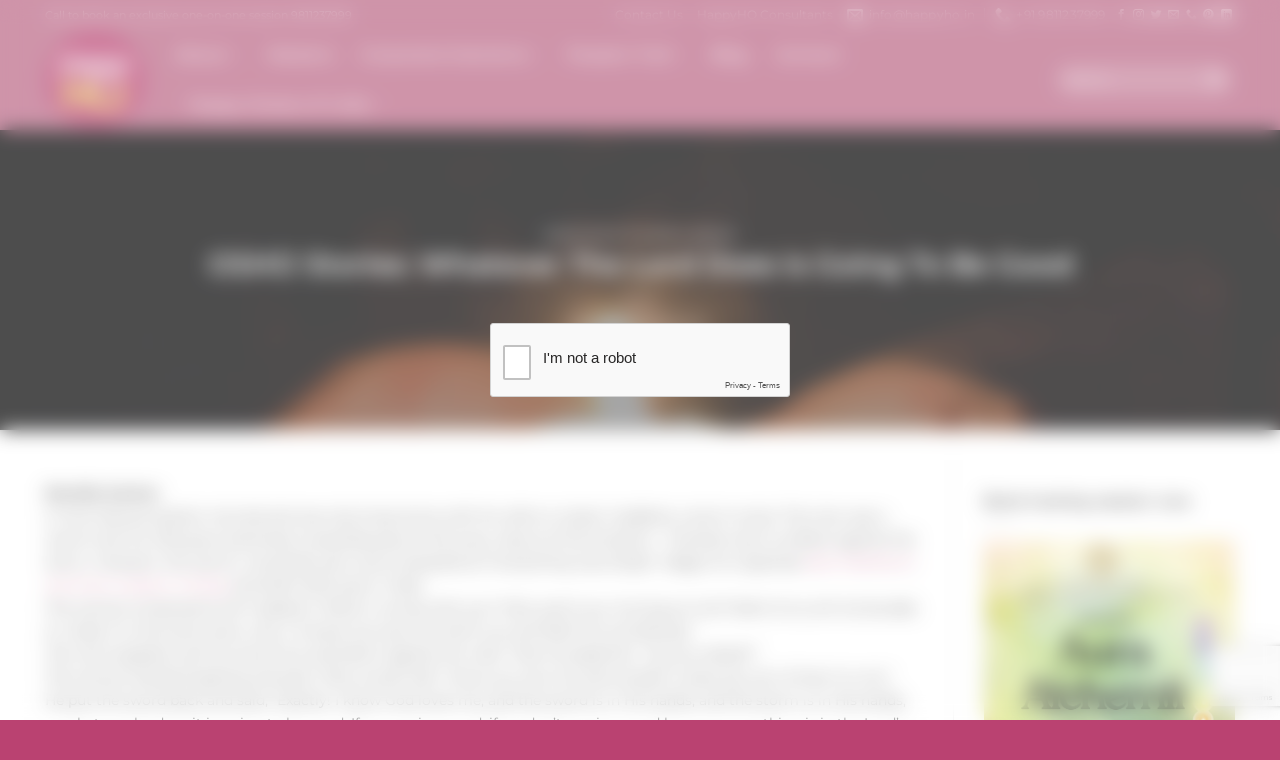

--- FILE ---
content_type: text/html; charset=UTF-8
request_url: https://happyho.in/osho-stories-whatever-the-lord-does-is-going-to-be-good/
body_size: 29440
content:
<!DOCTYPE html>
<html lang="en-US" prefix="og: https://ogp.me/ns#" class="loading-site no-js">
<head>
	<meta charset="UTF-8" />
	<link rel="profile" href="https://gmpg.org/xfn/11" />
	<link rel="pingback" href="https://happyho.in/xmlrpc.php" />

	<script>(function(html){html.className = html.className.replace(/\bno-js\b/,'js')})(document.documentElement);</script>
<meta name="viewport" content="width=device-width, initial-scale=1" />
<!-- Search Engine Optimization by Rank Math - https://rankmath.com/ -->
<title>OSHO Stories: Whatever The Lord Does Is Going To Be Good - Happy HO</title>
<meta name="description" content="!This story is about the kind of trust that one needs to have in the Almighty, a trust that can transform one’s life by 360 degrees!"/>
<meta name="robots" content="follow, index, max-snippet:-1, max-video-preview:-1, max-image-preview:large"/>
<link rel="canonical" href="https://happyho.in/osho-stories-whatever-the-lord-does-is-going-to-be-good/" />
<meta property="og:locale" content="en_US" />
<meta property="og:type" content="article" />
<meta property="og:title" content="OSHO Stories: Whatever The Lord Does Is Going To Be Good - Happy HO" />
<meta property="og:description" content="!This story is about the kind of trust that one needs to have in the Almighty, a trust that can transform one’s life by 360 degrees!" />
<meta property="og:url" content="https://happyho.in/osho-stories-whatever-the-lord-does-is-going-to-be-good/" />
<meta property="og:site_name" content="Happy HO" />
<meta property="article:section" content="Spirituality &amp; Well Being" />
<meta property="og:image" content="https://happyho.in/wp-content/uploads/2019/08/hands-1926414_1920.jpg" />
<meta property="og:image:secure_url" content="https://happyho.in/wp-content/uploads/2019/08/hands-1926414_1920.jpg" />
<meta property="og:image:width" content="1920" />
<meta property="og:image:height" content="1176" />
<meta property="og:image:alt" content="OSHO Stories: Whatever The Lord Does Is Going To Be Good" />
<meta property="og:image:type" content="image/jpeg" />
<meta property="article:published_time" content="2022-03-23T00:00:23+05:30" />
<meta name="twitter:card" content="summary_large_image" />
<meta name="twitter:title" content="OSHO Stories: Whatever The Lord Does Is Going To Be Good - Happy HO" />
<meta name="twitter:description" content="!This story is about the kind of trust that one needs to have in the Almighty, a trust that can transform one’s life by 360 degrees!" />
<meta name="twitter:image" content="https://happyho.in/wp-content/uploads/2019/08/hands-1926414_1920.jpg" />
<meta name="twitter:label1" content="Written by" />
<meta name="twitter:data1" content="Jwalant Swaroop" />
<meta name="twitter:label2" content="Time to read" />
<meta name="twitter:data2" content="1 minute" />
<script type="application/ld+json" class="rank-math-schema">{"@context":"https://schema.org","@graph":[{"@type":["Person","Organization"],"@id":"https://happyho.in/#person","name":"admin"},{"@type":"WebSite","@id":"https://happyho.in/#website","url":"https://happyho.in","name":"admin","publisher":{"@id":"https://happyho.in/#person"},"inLanguage":"en-US"},{"@type":"ImageObject","@id":"https://happyho.in/wp-content/uploads/2019/08/hands-1926414_1920.jpg","url":"https://happyho.in/wp-content/uploads/2019/08/hands-1926414_1920.jpg","width":"1920","height":"1176","inLanguage":"en-US"},{"@type":"WebPage","@id":"https://happyho.in/osho-stories-whatever-the-lord-does-is-going-to-be-good/#webpage","url":"https://happyho.in/osho-stories-whatever-the-lord-does-is-going-to-be-good/","name":"OSHO Stories: Whatever The Lord Does Is Going To Be Good - Happy HO","datePublished":"2022-03-23T00:00:23+05:30","dateModified":"2022-03-23T00:00:23+05:30","isPartOf":{"@id":"https://happyho.in/#website"},"primaryImageOfPage":{"@id":"https://happyho.in/wp-content/uploads/2019/08/hands-1926414_1920.jpg"},"inLanguage":"en-US"},{"@type":"Person","@id":"https://happyho.in/author/jwalant/","name":"Jwalant Swaroop","url":"https://happyho.in/author/jwalant/","image":{"@type":"ImageObject","@id":"https://secure.gravatar.com/avatar/f578ebaf73b9982fef017dc75f7b4e8e8ad61ef9280a401fa9b111ac76e309f6?s=96&amp;d=mm&amp;r=g","url":"https://secure.gravatar.com/avatar/f578ebaf73b9982fef017dc75f7b4e8e8ad61ef9280a401fa9b111ac76e309f6?s=96&amp;d=mm&amp;r=g","caption":"Jwalant Swaroop","inLanguage":"en-US"}},{"@type":"BlogPosting","headline":"OSHO Stories: Whatever The Lord Does Is Going To Be Good - Happy HO","datePublished":"2022-03-23T00:00:23+05:30","dateModified":"2022-03-23T00:00:23+05:30","articleSection":"Spirituality &amp; Well Being","author":{"@id":"https://happyho.in/author/jwalant/","name":"Jwalant Swaroop"},"publisher":{"@id":"https://happyho.in/#person"},"description":"!This story is about the kind of trust that one needs to have in the Almighty, a trust that can transform one\u2019s life by 360 degrees!","name":"OSHO Stories: Whatever The Lord Does Is Going To Be Good - Happy HO","@id":"https://happyho.in/osho-stories-whatever-the-lord-does-is-going-to-be-good/#richSnippet","isPartOf":{"@id":"https://happyho.in/osho-stories-whatever-the-lord-does-is-going-to-be-good/#webpage"},"image":{"@id":"https://happyho.in/wp-content/uploads/2019/08/hands-1926414_1920.jpg"},"inLanguage":"en-US","mainEntityOfPage":{"@id":"https://happyho.in/osho-stories-whatever-the-lord-does-is-going-to-be-good/#webpage"}}]}</script>
<!-- /Rank Math WordPress SEO plugin -->

<link rel='prefetch' href='https://happyho.in/wp-content/themes/flatsome/assets/js/flatsome.js?ver=e2eddd6c228105dac048' />
<link rel='prefetch' href='https://happyho.in/wp-content/themes/flatsome/assets/js/chunk.slider.js?ver=3.20.4' />
<link rel='prefetch' href='https://happyho.in/wp-content/themes/flatsome/assets/js/chunk.popups.js?ver=3.20.4' />
<link rel='prefetch' href='https://happyho.in/wp-content/themes/flatsome/assets/js/chunk.tooltips.js?ver=3.20.4' />
<link rel="alternate" type="application/rss+xml" title="Happy HO &raquo; Feed" href="https://happyho.in/feed/" />
<link rel="alternate" title="oEmbed (JSON)" type="application/json+oembed" href="https://happyho.in/wp-json/oembed/1.0/embed?url=https%3A%2F%2Fhappyho.in%2Fosho-stories-whatever-the-lord-does-is-going-to-be-good%2F" />
<link rel="alternate" title="oEmbed (XML)" type="text/xml+oembed" href="https://happyho.in/wp-json/oembed/1.0/embed?url=https%3A%2F%2Fhappyho.in%2Fosho-stories-whatever-the-lord-does-is-going-to-be-good%2F&#038;format=xml" />
<style id='wp-img-auto-sizes-contain-inline-css' type='text/css'>
img:is([sizes=auto i],[sizes^="auto," i]){contain-intrinsic-size:3000px 1500px}
/*# sourceURL=wp-img-auto-sizes-contain-inline-css */
</style>
<link rel='stylesheet' id='wp-components-css' href='https://happyho.in/wp-includes/css/dist/components/style.min.css?ver=6.9' type='text/css' media='all' />
<link rel='stylesheet' id='wp-preferences-css' href='https://happyho.in/wp-includes/css/dist/preferences/style.min.css?ver=6.9' type='text/css' media='all' />
<link rel='stylesheet' id='wp-block-editor-css' href='https://happyho.in/wp-includes/css/dist/block-editor/style.min.css?ver=6.9' type='text/css' media='all' />
<link rel='stylesheet' id='popup-maker-block-library-style-css' href='https://happyho.in/wp-content/plugins/popup-maker/dist/packages/block-library-style.css?ver=dbea705cfafe089d65f1' type='text/css' media='all' />
<link rel='stylesheet' id='contact-form-7-css' href='https://happyho.in/wp-content/plugins/contact-form-7/includes/css/styles.css?ver=6.1.4' type='text/css' media='all' />
<link rel='stylesheet' id='wpcf7-redirect-script-frontend-css' href='https://happyho.in/wp-content/plugins/wpcf7-redirect/build/assets/frontend-script.css?ver=2c532d7e2be36f6af233' type='text/css' media='all' />
<link rel='stylesheet' id='crp-style-thumbs-grid-css' href='https://happyho.in/wp-content/plugins/contextual-related-posts/css/thumbs-grid.min.css?ver=4.1.0' type='text/css' media='all' />
<style id='crp-style-thumbs-grid-inline-css' type='text/css'>

			.crp_related.crp-thumbs-grid ul li a.crp_link {
				grid-template-rows: 180px auto;
			}
			.crp_related.crp-thumbs-grid ul {
				grid-template-columns: repeat(auto-fill, minmax(230px, 1fr));
			}
			
/*# sourceURL=crp-style-thumbs-grid-inline-css */
</style>
<style id='crp-custom-style-inline-css' type='text/css'>
.crp_title {
    font-weight: bold;
}
/*# sourceURL=crp-custom-style-inline-css */
</style>
<link rel='stylesheet' id='yarpp-thumbnails-css' href='https://happyho.in/wp-content/plugins/yet-another-related-posts-plugin/style/styles_thumbnails.css?ver=5.30.11' type='text/css' media='all' />
<style id='yarpp-thumbnails-inline-css' type='text/css'>
.yarpp-thumbnails-horizontal .yarpp-thumbnail {width: 130px;height: 170px;margin: 5px;margin-left: 0px;}.yarpp-thumbnail > img, .yarpp-thumbnail-default {width: 120px;height: 120px;margin: 5px;}.yarpp-thumbnails-horizontal .yarpp-thumbnail-title {margin: 7px;margin-top: 0px;width: 120px;}.yarpp-thumbnail-default > img {min-height: 120px;min-width: 120px;}
/*# sourceURL=yarpp-thumbnails-inline-css */
</style>
<link rel='stylesheet' id='popup-maker-site-css' href='https://happyho.in/wp-content/plugins/popup-maker/dist/assets/site.css?ver=1.21.5' type='text/css' media='all' />
<style id='popup-maker-site-inline-css' type='text/css'>
/* Popup Google Fonts */
@import url('//fonts.googleapis.com/css?family=Montserrat:100');

/* Popup Theme 30721: Default Theme */
.pum-theme-30721, .pum-theme-default-theme { background-color: rgba( 255, 255, 255, 1.00 ) } 
.pum-theme-30721 .pum-container, .pum-theme-default-theme .pum-container { padding: 18px; border-radius: 0px; border: 1px none #000000; box-shadow: 1px 1px 3px 0px rgba( 2, 2, 2, 0.23 ); background-color: rgba( 249, 249, 249, 1.00 ) } 
.pum-theme-30721 .pum-title, .pum-theme-default-theme .pum-title { color: #000000; text-align: left; text-shadow: 0px 0px 0px rgba( 2, 2, 2, 0.23 ); font-family: inherit; font-weight: 400; font-size: 32px; font-style: normal; line-height: 36px } 
.pum-theme-30721 .pum-content, .pum-theme-default-theme .pum-content { color: #8c8c8c; font-family: inherit; font-weight: 400; font-style: inherit } 
.pum-theme-30721 .pum-content + .pum-close, .pum-theme-default-theme .pum-content + .pum-close { position: absolute; height: auto; width: auto; left: auto; right: 0px; bottom: auto; top: 0px; padding: 8px; color: #ffffff; font-family: inherit; font-weight: 400; font-size: 12px; font-style: inherit; line-height: 36px; border: 1px none #ffffff; border-radius: 0px; box-shadow: 1px 1px 3px 0px rgba( 2, 2, 2, 0.23 ); text-shadow: 0px 0px 0px rgba( 0, 0, 0, 0.23 ); background-color: rgba( 0, 183, 205, 1.00 ) } 

/* Popup Theme 30722: Light Box */
.pum-theme-30722, .pum-theme-lightbox { background-color: rgba( 0, 0, 0, 0.60 ) } 
.pum-theme-30722 .pum-container, .pum-theme-lightbox .pum-container { padding: 18px; border-radius: 3px; border: 8px solid #000000; box-shadow: 0px 0px 30px 0px rgba( 2, 2, 2, 1.00 ); background-color: rgba( 255, 255, 255, 1.00 ) } 
.pum-theme-30722 .pum-title, .pum-theme-lightbox .pum-title { color: #000000; text-align: left; text-shadow: 0px 0px 0px rgba( 2, 2, 2, 0.23 ); font-family: inherit; font-weight: 100; font-size: 32px; line-height: 36px } 
.pum-theme-30722 .pum-content, .pum-theme-lightbox .pum-content { color: #000000; font-family: inherit; font-weight: 100 } 
.pum-theme-30722 .pum-content + .pum-close, .pum-theme-lightbox .pum-content + .pum-close { position: absolute; height: 26px; width: 26px; left: auto; right: -13px; bottom: auto; top: -13px; padding: 0px; color: #ffffff; font-family: Arial; font-weight: 100; font-size: 24px; line-height: 24px; border: 2px solid #ffffff; border-radius: 26px; box-shadow: 0px 0px 15px 1px rgba( 2, 2, 2, 0.75 ); text-shadow: 0px 0px 0px rgba( 0, 0, 0, 0.23 ); background-color: rgba( 0, 0, 0, 1.00 ) } 

/* Popup Theme 30723: Enterprise Blue */
.pum-theme-30723, .pum-theme-enterprise-blue { background-color: rgba( 0, 0, 0, 0.70 ) } 
.pum-theme-30723 .pum-container, .pum-theme-enterprise-blue .pum-container { padding: 28px; border-radius: 5px; border: 1px none #000000; box-shadow: 0px 10px 25px 4px rgba( 2, 2, 2, 0.50 ); background-color: rgba( 255, 255, 255, 1.00 ) } 
.pum-theme-30723 .pum-title, .pum-theme-enterprise-blue .pum-title { color: #315b7c; text-align: left; text-shadow: 0px 0px 0px rgba( 2, 2, 2, 0.23 ); font-family: inherit; font-weight: 100; font-size: 34px; line-height: 36px } 
.pum-theme-30723 .pum-content, .pum-theme-enterprise-blue .pum-content { color: #2d2d2d; font-family: inherit; font-weight: 100 } 
.pum-theme-30723 .pum-content + .pum-close, .pum-theme-enterprise-blue .pum-content + .pum-close { position: absolute; height: 28px; width: 28px; left: auto; right: 8px; bottom: auto; top: 8px; padding: 4px; color: #ffffff; font-family: Times New Roman; font-weight: 100; font-size: 20px; line-height: 20px; border: 1px none #ffffff; border-radius: 42px; box-shadow: 0px 0px 0px 0px rgba( 2, 2, 2, 0.23 ); text-shadow: 0px 0px 0px rgba( 0, 0, 0, 0.23 ); background-color: rgba( 49, 91, 124, 1.00 ) } 

/* Popup Theme 30724: Hello Box */
.pum-theme-30724, .pum-theme-hello-box { background-color: rgba( 0, 0, 0, 0.75 ) } 
.pum-theme-30724 .pum-container, .pum-theme-hello-box .pum-container { padding: 30px; border-radius: 80px; border: 14px solid #81d742; box-shadow: 0px 0px 0px 0px rgba( 2, 2, 2, 0.00 ); background-color: rgba( 255, 255, 255, 1.00 ) } 
.pum-theme-30724 .pum-title, .pum-theme-hello-box .pum-title { color: #2d2d2d; text-align: left; text-shadow: 0px 0px 0px rgba( 2, 2, 2, 0.23 ); font-family: Montserrat; font-weight: 100; font-size: 32px; line-height: 36px } 
.pum-theme-30724 .pum-content, .pum-theme-hello-box .pum-content { color: #2d2d2d; font-family: inherit; font-weight: 100 } 
.pum-theme-30724 .pum-content + .pum-close, .pum-theme-hello-box .pum-content + .pum-close { position: absolute; height: auto; width: auto; left: auto; right: -30px; bottom: auto; top: -30px; padding: 0px; color: #2d2d2d; font-family: Times New Roman; font-weight: 100; font-size: 32px; line-height: 28px; border: 1px none #ffffff; border-radius: 28px; box-shadow: 0px 0px 0px 0px rgba( 2, 2, 2, 0.23 ); text-shadow: 0px 0px 0px rgba( 0, 0, 0, 0.23 ); background-color: rgba( 255, 255, 255, 1.00 ) } 

/* Popup Theme 30725: Cutting Edge */
.pum-theme-30725, .pum-theme-cutting-edge { background-color: rgba( 0, 0, 0, 0.50 ) } 
.pum-theme-30725 .pum-container, .pum-theme-cutting-edge .pum-container { padding: 18px; border-radius: 0px; border: 1px none #000000; box-shadow: 0px 10px 25px 0px rgba( 2, 2, 2, 0.50 ); background-color: rgba( 30, 115, 190, 1.00 ) } 
.pum-theme-30725 .pum-title, .pum-theme-cutting-edge .pum-title { color: #ffffff; text-align: left; text-shadow: 0px 0px 0px rgba( 2, 2, 2, 0.23 ); font-family: Sans-Serif; font-weight: 100; font-size: 26px; line-height: 28px } 
.pum-theme-30725 .pum-content, .pum-theme-cutting-edge .pum-content { color: #ffffff; font-family: inherit; font-weight: 100 } 
.pum-theme-30725 .pum-content + .pum-close, .pum-theme-cutting-edge .pum-content + .pum-close { position: absolute; height: 24px; width: 24px; left: auto; right: 0px; bottom: auto; top: 0px; padding: 0px; color: #1e73be; font-family: Times New Roman; font-weight: 100; font-size: 32px; line-height: 24px; border: 1px none #ffffff; border-radius: 0px; box-shadow: -1px 1px 1px 0px rgba( 2, 2, 2, 0.10 ); text-shadow: -1px 1px 1px rgba( 0, 0, 0, 0.10 ); background-color: rgba( 238, 238, 34, 1.00 ) } 

/* Popup Theme 30726: Framed Border */
.pum-theme-30726, .pum-theme-framed-border { background-color: rgba( 255, 255, 255, 0.50 ) } 
.pum-theme-30726 .pum-container, .pum-theme-framed-border .pum-container { padding: 18px; border-radius: 0px; border: 20px outset #dd3333; box-shadow: 1px 1px 3px 0px rgba( 2, 2, 2, 0.97 ) inset; background-color: rgba( 255, 251, 239, 1.00 ) } 
.pum-theme-30726 .pum-title, .pum-theme-framed-border .pum-title { color: #000000; text-align: left; text-shadow: 0px 0px 0px rgba( 2, 2, 2, 0.23 ); font-family: inherit; font-weight: 100; font-size: 32px; line-height: 36px } 
.pum-theme-30726 .pum-content, .pum-theme-framed-border .pum-content { color: #2d2d2d; font-family: inherit; font-weight: 100 } 
.pum-theme-30726 .pum-content + .pum-close, .pum-theme-framed-border .pum-content + .pum-close { position: absolute; height: 20px; width: 20px; left: auto; right: -20px; bottom: auto; top: -20px; padding: 0px; color: #ffffff; font-family: Tahoma; font-weight: 700; font-size: 16px; line-height: 18px; border: 1px none #ffffff; border-radius: 0px; box-shadow: 0px 0px 0px 0px rgba( 2, 2, 2, 0.23 ); text-shadow: 0px 0px 0px rgba( 0, 0, 0, 0.23 ); background-color: rgba( 0, 0, 0, 0.55 ) } 

/* Popup Theme 30727: Floating Bar - Soft Blue */
.pum-theme-30727, .pum-theme-floating-bar { background-color: rgba( 255, 255, 255, 0.00 ) } 
.pum-theme-30727 .pum-container, .pum-theme-floating-bar .pum-container { padding: 8px; border-radius: 0px; border: 1px none #000000; box-shadow: 1px 1px 3px 0px rgba( 2, 2, 2, 0.23 ); background-color: rgba( 238, 246, 252, 1.00 ) } 
.pum-theme-30727 .pum-title, .pum-theme-floating-bar .pum-title { color: #505050; text-align: left; text-shadow: 0px 0px 0px rgba( 2, 2, 2, 0.23 ); font-family: inherit; font-weight: 400; font-size: 32px; line-height: 36px } 
.pum-theme-30727 .pum-content, .pum-theme-floating-bar .pum-content { color: #505050; font-family: inherit; font-weight: 400 } 
.pum-theme-30727 .pum-content + .pum-close, .pum-theme-floating-bar .pum-content + .pum-close { position: absolute; height: 18px; width: 18px; left: auto; right: 5px; bottom: auto; top: 50%; padding: 0px; color: #505050; font-family: Sans-Serif; font-weight: 700; font-size: 15px; line-height: 18px; border: 1px solid #505050; border-radius: 15px; box-shadow: 0px 0px 0px 0px rgba( 2, 2, 2, 0.00 ); text-shadow: 0px 0px 0px rgba( 0, 0, 0, 0.00 ); background-color: rgba( 255, 255, 255, 0.00 ); transform: translate(0, -50%) } 

/* Popup Theme 30728: Content Only - For use with page builders or block editor */
.pum-theme-30728, .pum-theme-content-only { background-color: rgba( 0, 0, 0, 0.70 ) } 
.pum-theme-30728 .pum-container, .pum-theme-content-only .pum-container { padding: 0px; border-radius: 0px; border: 1px none #000000; box-shadow: 0px 0px 0px 0px rgba( 2, 2, 2, 0.00 ) } 
.pum-theme-30728 .pum-title, .pum-theme-content-only .pum-title { color: #000000; text-align: left; text-shadow: 0px 0px 0px rgba( 2, 2, 2, 0.23 ); font-family: inherit; font-weight: 400; font-size: 32px; line-height: 36px } 
.pum-theme-30728 .pum-content, .pum-theme-content-only .pum-content { color: #8c8c8c; font-family: inherit; font-weight: 400 } 
.pum-theme-30728 .pum-content + .pum-close, .pum-theme-content-only .pum-content + .pum-close { position: absolute; height: 18px; width: 18px; left: auto; right: 7px; bottom: auto; top: 7px; padding: 0px; color: #000000; font-family: inherit; font-weight: 700; font-size: 20px; line-height: 20px; border: 1px none #ffffff; border-radius: 15px; box-shadow: 0px 0px 0px 0px rgba( 2, 2, 2, 0.00 ); text-shadow: 0px 0px 0px rgba( 0, 0, 0, 0.00 ); background-color: rgba( 255, 255, 255, 0.00 ) } 

#pum-37231 {z-index: 1999999999}
#pum-35257 {z-index: 1999999999}
#pum-33230 {z-index: 1999999999}
#pum-30733 {z-index: 1999999999}
#pum-30730 {z-index: 1999999999}
#pum-30729 {z-index: 1999999999}

/*# sourceURL=popup-maker-site-inline-css */
</style>
<link rel='stylesheet' id='flatsome-main-css' href='https://happyho.in/wp-content/themes/flatsome/assets/css/flatsome.css?ver=3.20.4' type='text/css' media='all' />
<style id='flatsome-main-inline-css' type='text/css'>
@font-face {
				font-family: "fl-icons";
				font-display: block;
				src: url(https://happyho.in/wp-content/themes/flatsome/assets/css/icons/fl-icons.eot?v=3.20.4);
				src:
					url(https://happyho.in/wp-content/themes/flatsome/assets/css/icons/fl-icons.eot#iefix?v=3.20.4) format("embedded-opentype"),
					url(https://happyho.in/wp-content/themes/flatsome/assets/css/icons/fl-icons.woff2?v=3.20.4) format("woff2"),
					url(https://happyho.in/wp-content/themes/flatsome/assets/css/icons/fl-icons.ttf?v=3.20.4) format("truetype"),
					url(https://happyho.in/wp-content/themes/flatsome/assets/css/icons/fl-icons.woff?v=3.20.4) format("woff"),
					url(https://happyho.in/wp-content/themes/flatsome/assets/css/icons/fl-icons.svg?v=3.20.4#fl-icons) format("svg");
			}
/*# sourceURL=flatsome-main-inline-css */
</style>
<script type="text/javascript" src="https://happyho.in/wp-includes/js/jquery/jquery.min.js?ver=3.7.1" id="jquery-core-js"></script>
<link rel="https://api.w.org/" href="https://happyho.in/wp-json/" /><link rel="alternate" title="JSON" type="application/json" href="https://happyho.in/wp-json/wp/v2/posts/16562" /><link rel="EditURI" type="application/rsd+xml" title="RSD" href="https://happyho.in/xmlrpc.php?rsd" />
<link rel='shortlink' href='https://happyho.in/?p=16562' />

		<!-- GA Google Analytics @ https://m0n.co/ga -->
		<script>
			(function(i,s,o,g,r,a,m){i['GoogleAnalyticsObject']=r;i[r]=i[r]||function(){
			(i[r].q=i[r].q||[]).push(arguments)},i[r].l=1*new Date();a=s.createElement(o),
			m=s.getElementsByTagName(o)[0];a.async=1;a.src=g;m.parentNode.insertBefore(a,m)
			})(window,document,'script','https://www.google-analytics.com/analytics.js','ga');
			ga('create', 'UA-68437336-1', 'auto');
			ga('require', 'displayfeatures');
			ga('require', 'linkid');
			ga('set', 'anonymizeIp', true);
			ga('set', 'forceSSL', true);
			ga('send', 'pageview');
		</script>

	<script src="[data-uri]"></script><!-- Google tag (gtag.js) -->
<script async src="https://www.googletagmanager.com/gtag/js?id=AW-11376538944"></script>
<script>
  window.dataLayer = window.dataLayer || [];
  function gtag(){dataLayer.push(arguments);}
  gtag('js', new Date());
  gtag('config', 'AW-11376538944');
</script><link rel="icon" href="https://happyho.in/wp-content/uploads/2021/06/Happy-Ho-Logo-Circle-100x100.png" sizes="32x32" />
<link rel="icon" href="https://happyho.in/wp-content/uploads/2021/06/Happy-Ho-Logo-Circle.png" sizes="192x192" />
<link rel="apple-touch-icon" href="https://happyho.in/wp-content/uploads/2021/06/Happy-Ho-Logo-Circle.png" />
<meta name="msapplication-TileImage" content="https://happyho.in/wp-content/uploads/2021/06/Happy-Ho-Logo-Circle.png" />
<style id="custom-css" type="text/css">:root {--primary-color: #ba4271;--fs-color-primary: #ba4271;--fs-color-secondary: #fbf15f;--fs-color-success: #627D47;--fs-color-alert: #b20000;--fs-color-base: #000000;--fs-experimental-link-color: #ba4271;--fs-experimental-link-color-hover: #000000;}.tooltipster-base {--tooltip-color: #fff;--tooltip-bg-color: #000;}.off-canvas-right .mfp-content, .off-canvas-left .mfp-content {--drawer-width: 300px;}.container-width, .full-width .ubermenu-nav, .container, .row{max-width: 1220px}.row.row-collapse{max-width: 1190px}.row.row-small{max-width: 1212.5px}.row.row-large{max-width: 1250px}.header-main{height: 100px}#logo img{max-height: 100px}#logo{width:100px;}.header-bottom{min-height: 55px}.header-top{min-height: 30px}.transparent .header-main{height: 100px}.transparent #logo img{max-height: 100px}.has-transparent + .page-title:first-of-type,.has-transparent + #main > .page-title,.has-transparent + #main > div > .page-title,.has-transparent + #main .page-header-wrapper:first-of-type .page-title{padding-top: 130px;}.header.show-on-scroll,.stuck .header-main{height:70px!important}.stuck #logo img{max-height: 70px!important}.search-form{ width: 100%;}.header-bg-color {background-color: #ba6685}.header-bottom {background-color: #f1f1f1}.top-bar-nav > li > a{line-height: 20px }.header-main .nav > li > a{line-height: 30px }.stuck .header-main .nav > li > a{line-height: 50px }.header-bottom-nav > li > a{line-height: 16px }@media (max-width: 549px) {.header-main{height: 70px}#logo img{max-height: 70px}}.header-top{background-color:rgba(251,241,95,0)!important;}h1,h2,h3,h4,h5,h6,.heading-font{color: #000000;}body{font-size: 90%;}@media screen and (max-width: 549px){body{font-size: 90%;}}body{font-family: Montserrat, sans-serif;}.nav > li > a {font-family: Montserrat, sans-serif;}.mobile-sidebar-levels-2 .nav > li > ul > li > a {font-family: Montserrat, sans-serif;}.nav > li > a,.mobile-sidebar-levels-2 .nav > li > ul > li > a {font-weight: 500;font-style: normal;}h1,h2,h3,h4,h5,h6,.heading-font, .off-canvas-center .nav-sidebar.nav-vertical > li > a{font-family: Montserrat, sans-serif;}h1,h2,h3,h4,h5,h6,.heading-font,.banner h1,.banner h2 {font-weight: 600;font-style: normal;}.alt-font{font-family: "Dancing Script", sans-serif;}.alt-font {font-weight: 400!important;font-style: normal!important;}.breadcrumbs{text-transform: none;}button,.button{text-transform: none;}.nav > li > a, .links > li > a{text-transform: none;}.section-title span{text-transform: none;}h3.widget-title,span.widget-title{text-transform: none;}.header:not(.transparent) .header-nav-main.nav > li > a {color: #ffffff;}.header:not(.transparent) .header-nav-main.nav > li > a:hover,.header:not(.transparent) .header-nav-main.nav > li.active > a,.header:not(.transparent) .header-nav-main.nav > li.current > a,.header:not(.transparent) .header-nav-main.nav > li > a.active,.header:not(.transparent) .header-nav-main.nav > li > a.current{color: #fbf15f;}.header-nav-main.nav-line-bottom > li > a:before,.header-nav-main.nav-line-grow > li > a:before,.header-nav-main.nav-line > li > a:before,.header-nav-main.nav-box > li > a:hover,.header-nav-main.nav-box > li.active > a,.header-nav-main.nav-pills > li > a:hover,.header-nav-main.nav-pills > li.active > a{color:#FFF!important;background-color: #fbf15f;}.header:not(.transparent) .header-bottom-nav.nav > li > a{color: #ffffff;}.header:not(.transparent) .header-bottom-nav.nav > li > a:hover,.header:not(.transparent) .header-bottom-nav.nav > li.active > a,.header:not(.transparent) .header-bottom-nav.nav > li.current > a,.header:not(.transparent) .header-bottom-nav.nav > li > a.active,.header:not(.transparent) .header-bottom-nav.nav > li > a.current{color: #ba4271;}.header-bottom-nav.nav-line-bottom > li > a:before,.header-bottom-nav.nav-line-grow > li > a:before,.header-bottom-nav.nav-line > li > a:before,.header-bottom-nav.nav-box > li > a:hover,.header-bottom-nav.nav-box > li.active > a,.header-bottom-nav.nav-pills > li > a:hover,.header-bottom-nav.nav-pills > li.active > a{color:#FFF!important;background-color: #ba4271;}.header-main .social-icons,.header-main .cart-icon strong,.header-main .menu-title,.header-main .header-button > .button.is-outline,.header-main .nav > li > a > i:not(.icon-angle-down){color: #ffffff!important;}.header-main .header-button > .button.is-outline,.header-main .cart-icon strong:after,.header-main .cart-icon strong{border-color: #ffffff!important;}.header-main .header-button > .button:not(.is-outline){background-color: #ffffff!important;}.header-main .current-dropdown .cart-icon strong,.header-main .header-button > .button:hover,.header-main .header-button > .button:hover i,.header-main .header-button > .button:hover span{color:#FFF!important;}.header-main .menu-title:hover,.header-main .social-icons a:hover,.header-main .header-button > .button.is-outline:hover,.header-main .nav > li > a:hover > i:not(.icon-angle-down){color: #fbf15f!important;}.header-main .current-dropdown .cart-icon strong,.header-main .header-button > .button:hover{background-color: #fbf15f!important;}.header-main .current-dropdown .cart-icon strong:after,.header-main .current-dropdown .cart-icon strong,.header-main .header-button > .button:hover{border-color: #fbf15f!important;}.footer-1{background-color: #ffffff}.footer-2{background-color: #ba4271}.absolute-footer, html{background-color: #ba4271}.nav-vertical-fly-out > li + li {border-top-width: 1px; border-top-style: solid;}/* Custom CSS */.text-justify{text-align:justify;}/* Custom CSS Mobile */@media (max-width: 549px){.blocksec{padding:15px;}.stickbottom{position: fixed;bottom: 0;z-index: 1;}.padbot{padding-bottom:100px;}#content h1.entry-title{text-align:center;}}.label-new.menu-item > a:after{content:"New";}.label-hot.menu-item > a:after{content:"Hot";}.label-sale.menu-item > a:after{content:"Sale";}.label-popular.menu-item > a:after{content:"Popular";}</style>		<style type="text/css" id="wp-custom-css">
			.is-uppercase, .uppercase {
    line-height: 1.2;
    text-transform: capitalize;
}
.rounded img
{
	border-radius: 100%;
    width: 250px;
    height: 250px;
}
.tagcloud a:hover {
    border-color: #eeee22;
    background-color: #eeee22;
    color: #000;
}
.posted-on{
display:none;	
}
.imgborder
{
	border:2px solid #fff;
}
a.primary.buttonyellow span{color:#000;font-weight:bold;}
a.primary.buttonyellow
{
	background-color:#FAEC4D!important;
	color:#000;
	padding:0 100px;
}
.callbutton p{margin:0;padding:0;}
.callbutton p a
{
	color:#AA3362;
	font-weight:bold;
}

.callbutton
{
    background: #fff;
    padding: 7px 40px 7px 40px;
    vertical-align: middle;
    display: inline-table;
    border-radius: 8px;
}
		</style>
		<style id="kirki-inline-styles">/* cyrillic-ext */
@font-face {
  font-family: 'Montserrat';
  font-style: normal;
  font-weight: 400;
  font-display: swap;
  src: url(https://happyho.in/wp-content/fonts/montserrat/JTUSjIg1_i6t8kCHKm459WRhyzbi.woff2) format('woff2');
  unicode-range: U+0460-052F, U+1C80-1C8A, U+20B4, U+2DE0-2DFF, U+A640-A69F, U+FE2E-FE2F;
}
/* cyrillic */
@font-face {
  font-family: 'Montserrat';
  font-style: normal;
  font-weight: 400;
  font-display: swap;
  src: url(https://happyho.in/wp-content/fonts/montserrat/JTUSjIg1_i6t8kCHKm459W1hyzbi.woff2) format('woff2');
  unicode-range: U+0301, U+0400-045F, U+0490-0491, U+04B0-04B1, U+2116;
}
/* vietnamese */
@font-face {
  font-family: 'Montserrat';
  font-style: normal;
  font-weight: 400;
  font-display: swap;
  src: url(https://happyho.in/wp-content/fonts/montserrat/JTUSjIg1_i6t8kCHKm459WZhyzbi.woff2) format('woff2');
  unicode-range: U+0102-0103, U+0110-0111, U+0128-0129, U+0168-0169, U+01A0-01A1, U+01AF-01B0, U+0300-0301, U+0303-0304, U+0308-0309, U+0323, U+0329, U+1EA0-1EF9, U+20AB;
}
/* latin-ext */
@font-face {
  font-family: 'Montserrat';
  font-style: normal;
  font-weight: 400;
  font-display: swap;
  src: url(https://happyho.in/wp-content/fonts/montserrat/JTUSjIg1_i6t8kCHKm459Wdhyzbi.woff2) format('woff2');
  unicode-range: U+0100-02BA, U+02BD-02C5, U+02C7-02CC, U+02CE-02D7, U+02DD-02FF, U+0304, U+0308, U+0329, U+1D00-1DBF, U+1E00-1E9F, U+1EF2-1EFF, U+2020, U+20A0-20AB, U+20AD-20C0, U+2113, U+2C60-2C7F, U+A720-A7FF;
}
/* latin */
@font-face {
  font-family: 'Montserrat';
  font-style: normal;
  font-weight: 400;
  font-display: swap;
  src: url(https://happyho.in/wp-content/fonts/montserrat/JTUSjIg1_i6t8kCHKm459Wlhyw.woff2) format('woff2');
  unicode-range: U+0000-00FF, U+0131, U+0152-0153, U+02BB-02BC, U+02C6, U+02DA, U+02DC, U+0304, U+0308, U+0329, U+2000-206F, U+20AC, U+2122, U+2191, U+2193, U+2212, U+2215, U+FEFF, U+FFFD;
}
/* cyrillic-ext */
@font-face {
  font-family: 'Montserrat';
  font-style: normal;
  font-weight: 500;
  font-display: swap;
  src: url(https://happyho.in/wp-content/fonts/montserrat/JTUSjIg1_i6t8kCHKm459WRhyzbi.woff2) format('woff2');
  unicode-range: U+0460-052F, U+1C80-1C8A, U+20B4, U+2DE0-2DFF, U+A640-A69F, U+FE2E-FE2F;
}
/* cyrillic */
@font-face {
  font-family: 'Montserrat';
  font-style: normal;
  font-weight: 500;
  font-display: swap;
  src: url(https://happyho.in/wp-content/fonts/montserrat/JTUSjIg1_i6t8kCHKm459W1hyzbi.woff2) format('woff2');
  unicode-range: U+0301, U+0400-045F, U+0490-0491, U+04B0-04B1, U+2116;
}
/* vietnamese */
@font-face {
  font-family: 'Montserrat';
  font-style: normal;
  font-weight: 500;
  font-display: swap;
  src: url(https://happyho.in/wp-content/fonts/montserrat/JTUSjIg1_i6t8kCHKm459WZhyzbi.woff2) format('woff2');
  unicode-range: U+0102-0103, U+0110-0111, U+0128-0129, U+0168-0169, U+01A0-01A1, U+01AF-01B0, U+0300-0301, U+0303-0304, U+0308-0309, U+0323, U+0329, U+1EA0-1EF9, U+20AB;
}
/* latin-ext */
@font-face {
  font-family: 'Montserrat';
  font-style: normal;
  font-weight: 500;
  font-display: swap;
  src: url(https://happyho.in/wp-content/fonts/montserrat/JTUSjIg1_i6t8kCHKm459Wdhyzbi.woff2) format('woff2');
  unicode-range: U+0100-02BA, U+02BD-02C5, U+02C7-02CC, U+02CE-02D7, U+02DD-02FF, U+0304, U+0308, U+0329, U+1D00-1DBF, U+1E00-1E9F, U+1EF2-1EFF, U+2020, U+20A0-20AB, U+20AD-20C0, U+2113, U+2C60-2C7F, U+A720-A7FF;
}
/* latin */
@font-face {
  font-family: 'Montserrat';
  font-style: normal;
  font-weight: 500;
  font-display: swap;
  src: url(https://happyho.in/wp-content/fonts/montserrat/JTUSjIg1_i6t8kCHKm459Wlhyw.woff2) format('woff2');
  unicode-range: U+0000-00FF, U+0131, U+0152-0153, U+02BB-02BC, U+02C6, U+02DA, U+02DC, U+0304, U+0308, U+0329, U+2000-206F, U+20AC, U+2122, U+2191, U+2193, U+2212, U+2215, U+FEFF, U+FFFD;
}
/* cyrillic-ext */
@font-face {
  font-family: 'Montserrat';
  font-style: normal;
  font-weight: 600;
  font-display: swap;
  src: url(https://happyho.in/wp-content/fonts/montserrat/JTUSjIg1_i6t8kCHKm459WRhyzbi.woff2) format('woff2');
  unicode-range: U+0460-052F, U+1C80-1C8A, U+20B4, U+2DE0-2DFF, U+A640-A69F, U+FE2E-FE2F;
}
/* cyrillic */
@font-face {
  font-family: 'Montserrat';
  font-style: normal;
  font-weight: 600;
  font-display: swap;
  src: url(https://happyho.in/wp-content/fonts/montserrat/JTUSjIg1_i6t8kCHKm459W1hyzbi.woff2) format('woff2');
  unicode-range: U+0301, U+0400-045F, U+0490-0491, U+04B0-04B1, U+2116;
}
/* vietnamese */
@font-face {
  font-family: 'Montserrat';
  font-style: normal;
  font-weight: 600;
  font-display: swap;
  src: url(https://happyho.in/wp-content/fonts/montserrat/JTUSjIg1_i6t8kCHKm459WZhyzbi.woff2) format('woff2');
  unicode-range: U+0102-0103, U+0110-0111, U+0128-0129, U+0168-0169, U+01A0-01A1, U+01AF-01B0, U+0300-0301, U+0303-0304, U+0308-0309, U+0323, U+0329, U+1EA0-1EF9, U+20AB;
}
/* latin-ext */
@font-face {
  font-family: 'Montserrat';
  font-style: normal;
  font-weight: 600;
  font-display: swap;
  src: url(https://happyho.in/wp-content/fonts/montserrat/JTUSjIg1_i6t8kCHKm459Wdhyzbi.woff2) format('woff2');
  unicode-range: U+0100-02BA, U+02BD-02C5, U+02C7-02CC, U+02CE-02D7, U+02DD-02FF, U+0304, U+0308, U+0329, U+1D00-1DBF, U+1E00-1E9F, U+1EF2-1EFF, U+2020, U+20A0-20AB, U+20AD-20C0, U+2113, U+2C60-2C7F, U+A720-A7FF;
}
/* latin */
@font-face {
  font-family: 'Montserrat';
  font-style: normal;
  font-weight: 600;
  font-display: swap;
  src: url(https://happyho.in/wp-content/fonts/montserrat/JTUSjIg1_i6t8kCHKm459Wlhyw.woff2) format('woff2');
  unicode-range: U+0000-00FF, U+0131, U+0152-0153, U+02BB-02BC, U+02C6, U+02DA, U+02DC, U+0304, U+0308, U+0329, U+2000-206F, U+20AC, U+2122, U+2191, U+2193, U+2212, U+2215, U+FEFF, U+FFFD;
}/* vietnamese */
@font-face {
  font-family: 'Dancing Script';
  font-style: normal;
  font-weight: 400;
  font-display: swap;
  src: url(https://happyho.in/wp-content/fonts/dancing-script/If2cXTr6YS-zF4S-kcSWSVi_sxjsohD9F50Ruu7BMSo3Rep8ltA.woff2) format('woff2');
  unicode-range: U+0102-0103, U+0110-0111, U+0128-0129, U+0168-0169, U+01A0-01A1, U+01AF-01B0, U+0300-0301, U+0303-0304, U+0308-0309, U+0323, U+0329, U+1EA0-1EF9, U+20AB;
}
/* latin-ext */
@font-face {
  font-family: 'Dancing Script';
  font-style: normal;
  font-weight: 400;
  font-display: swap;
  src: url(https://happyho.in/wp-content/fonts/dancing-script/If2cXTr6YS-zF4S-kcSWSVi_sxjsohD9F50Ruu7BMSo3ROp8ltA.woff2) format('woff2');
  unicode-range: U+0100-02BA, U+02BD-02C5, U+02C7-02CC, U+02CE-02D7, U+02DD-02FF, U+0304, U+0308, U+0329, U+1D00-1DBF, U+1E00-1E9F, U+1EF2-1EFF, U+2020, U+20A0-20AB, U+20AD-20C0, U+2113, U+2C60-2C7F, U+A720-A7FF;
}
/* latin */
@font-face {
  font-family: 'Dancing Script';
  font-style: normal;
  font-weight: 400;
  font-display: swap;
  src: url(https://happyho.in/wp-content/fonts/dancing-script/If2cXTr6YS-zF4S-kcSWSVi_sxjsohD9F50Ruu7BMSo3Sup8.woff2) format('woff2');
  unicode-range: U+0000-00FF, U+0131, U+0152-0153, U+02BB-02BC, U+02C6, U+02DA, U+02DC, U+0304, U+0308, U+0329, U+2000-206F, U+20AC, U+2122, U+2191, U+2193, U+2212, U+2215, U+FEFF, U+FFFD;
}</style>				<style type="text/css" id="c4wp-checkout-css">
					.woocommerce-checkout .c4wp_captcha_field {
						margin-bottom: 10px;
						margin-top: 15px;
						position: relative;
						display: inline-block;
					}
				</style>
								<style type="text/css" id="c4wp-v3-lp-form-css">
					.login #login, .login #lostpasswordform {
						min-width: 350px !important;
					}
					.wpforms-field-c4wp iframe {
						width: 100% !important;
					}
				</style>
							<style type="text/css" id="c4wp-v3-lp-form-css">
				.login #login, .login #lostpasswordform {
					min-width: 350px !important;
				}
				.wpforms-field-c4wp iframe {
					width: 100% !important;
				}
			</style>
			<style id='global-styles-inline-css' type='text/css'>
:root{--wp--preset--aspect-ratio--square: 1;--wp--preset--aspect-ratio--4-3: 4/3;--wp--preset--aspect-ratio--3-4: 3/4;--wp--preset--aspect-ratio--3-2: 3/2;--wp--preset--aspect-ratio--2-3: 2/3;--wp--preset--aspect-ratio--16-9: 16/9;--wp--preset--aspect-ratio--9-16: 9/16;--wp--preset--color--black: #000000;--wp--preset--color--cyan-bluish-gray: #abb8c3;--wp--preset--color--white: #ffffff;--wp--preset--color--pale-pink: #f78da7;--wp--preset--color--vivid-red: #cf2e2e;--wp--preset--color--luminous-vivid-orange: #ff6900;--wp--preset--color--luminous-vivid-amber: #fcb900;--wp--preset--color--light-green-cyan: #7bdcb5;--wp--preset--color--vivid-green-cyan: #00d084;--wp--preset--color--pale-cyan-blue: #8ed1fc;--wp--preset--color--vivid-cyan-blue: #0693e3;--wp--preset--color--vivid-purple: #9b51e0;--wp--preset--color--primary: #ba4271;--wp--preset--color--secondary: #fbf15f;--wp--preset--color--success: #627D47;--wp--preset--color--alert: #b20000;--wp--preset--gradient--vivid-cyan-blue-to-vivid-purple: linear-gradient(135deg,rgb(6,147,227) 0%,rgb(155,81,224) 100%);--wp--preset--gradient--light-green-cyan-to-vivid-green-cyan: linear-gradient(135deg,rgb(122,220,180) 0%,rgb(0,208,130) 100%);--wp--preset--gradient--luminous-vivid-amber-to-luminous-vivid-orange: linear-gradient(135deg,rgb(252,185,0) 0%,rgb(255,105,0) 100%);--wp--preset--gradient--luminous-vivid-orange-to-vivid-red: linear-gradient(135deg,rgb(255,105,0) 0%,rgb(207,46,46) 100%);--wp--preset--gradient--very-light-gray-to-cyan-bluish-gray: linear-gradient(135deg,rgb(238,238,238) 0%,rgb(169,184,195) 100%);--wp--preset--gradient--cool-to-warm-spectrum: linear-gradient(135deg,rgb(74,234,220) 0%,rgb(151,120,209) 20%,rgb(207,42,186) 40%,rgb(238,44,130) 60%,rgb(251,105,98) 80%,rgb(254,248,76) 100%);--wp--preset--gradient--blush-light-purple: linear-gradient(135deg,rgb(255,206,236) 0%,rgb(152,150,240) 100%);--wp--preset--gradient--blush-bordeaux: linear-gradient(135deg,rgb(254,205,165) 0%,rgb(254,45,45) 50%,rgb(107,0,62) 100%);--wp--preset--gradient--luminous-dusk: linear-gradient(135deg,rgb(255,203,112) 0%,rgb(199,81,192) 50%,rgb(65,88,208) 100%);--wp--preset--gradient--pale-ocean: linear-gradient(135deg,rgb(255,245,203) 0%,rgb(182,227,212) 50%,rgb(51,167,181) 100%);--wp--preset--gradient--electric-grass: linear-gradient(135deg,rgb(202,248,128) 0%,rgb(113,206,126) 100%);--wp--preset--gradient--midnight: linear-gradient(135deg,rgb(2,3,129) 0%,rgb(40,116,252) 100%);--wp--preset--font-size--small: 13px;--wp--preset--font-size--medium: 20px;--wp--preset--font-size--large: 36px;--wp--preset--font-size--x-large: 42px;--wp--preset--spacing--20: 0.44rem;--wp--preset--spacing--30: 0.67rem;--wp--preset--spacing--40: 1rem;--wp--preset--spacing--50: 1.5rem;--wp--preset--spacing--60: 2.25rem;--wp--preset--spacing--70: 3.38rem;--wp--preset--spacing--80: 5.06rem;--wp--preset--shadow--natural: 6px 6px 9px rgba(0, 0, 0, 0.2);--wp--preset--shadow--deep: 12px 12px 50px rgba(0, 0, 0, 0.4);--wp--preset--shadow--sharp: 6px 6px 0px rgba(0, 0, 0, 0.2);--wp--preset--shadow--outlined: 6px 6px 0px -3px rgb(255, 255, 255), 6px 6px rgb(0, 0, 0);--wp--preset--shadow--crisp: 6px 6px 0px rgb(0, 0, 0);}:where(body) { margin: 0; }.wp-site-blocks > .alignleft { float: left; margin-right: 2em; }.wp-site-blocks > .alignright { float: right; margin-left: 2em; }.wp-site-blocks > .aligncenter { justify-content: center; margin-left: auto; margin-right: auto; }:where(.is-layout-flex){gap: 0.5em;}:where(.is-layout-grid){gap: 0.5em;}.is-layout-flow > .alignleft{float: left;margin-inline-start: 0;margin-inline-end: 2em;}.is-layout-flow > .alignright{float: right;margin-inline-start: 2em;margin-inline-end: 0;}.is-layout-flow > .aligncenter{margin-left: auto !important;margin-right: auto !important;}.is-layout-constrained > .alignleft{float: left;margin-inline-start: 0;margin-inline-end: 2em;}.is-layout-constrained > .alignright{float: right;margin-inline-start: 2em;margin-inline-end: 0;}.is-layout-constrained > .aligncenter{margin-left: auto !important;margin-right: auto !important;}.is-layout-constrained > :where(:not(.alignleft):not(.alignright):not(.alignfull)){margin-left: auto !important;margin-right: auto !important;}body .is-layout-flex{display: flex;}.is-layout-flex{flex-wrap: wrap;align-items: center;}.is-layout-flex > :is(*, div){margin: 0;}body .is-layout-grid{display: grid;}.is-layout-grid > :is(*, div){margin: 0;}body{padding-top: 0px;padding-right: 0px;padding-bottom: 0px;padding-left: 0px;}a:where(:not(.wp-element-button)){text-decoration: none;}:root :where(.wp-element-button, .wp-block-button__link){background-color: #32373c;border-width: 0;color: #fff;font-family: inherit;font-size: inherit;font-style: inherit;font-weight: inherit;letter-spacing: inherit;line-height: inherit;padding-top: calc(0.667em + 2px);padding-right: calc(1.333em + 2px);padding-bottom: calc(0.667em + 2px);padding-left: calc(1.333em + 2px);text-decoration: none;text-transform: inherit;}.has-black-color{color: var(--wp--preset--color--black) !important;}.has-cyan-bluish-gray-color{color: var(--wp--preset--color--cyan-bluish-gray) !important;}.has-white-color{color: var(--wp--preset--color--white) !important;}.has-pale-pink-color{color: var(--wp--preset--color--pale-pink) !important;}.has-vivid-red-color{color: var(--wp--preset--color--vivid-red) !important;}.has-luminous-vivid-orange-color{color: var(--wp--preset--color--luminous-vivid-orange) !important;}.has-luminous-vivid-amber-color{color: var(--wp--preset--color--luminous-vivid-amber) !important;}.has-light-green-cyan-color{color: var(--wp--preset--color--light-green-cyan) !important;}.has-vivid-green-cyan-color{color: var(--wp--preset--color--vivid-green-cyan) !important;}.has-pale-cyan-blue-color{color: var(--wp--preset--color--pale-cyan-blue) !important;}.has-vivid-cyan-blue-color{color: var(--wp--preset--color--vivid-cyan-blue) !important;}.has-vivid-purple-color{color: var(--wp--preset--color--vivid-purple) !important;}.has-primary-color{color: var(--wp--preset--color--primary) !important;}.has-secondary-color{color: var(--wp--preset--color--secondary) !important;}.has-success-color{color: var(--wp--preset--color--success) !important;}.has-alert-color{color: var(--wp--preset--color--alert) !important;}.has-black-background-color{background-color: var(--wp--preset--color--black) !important;}.has-cyan-bluish-gray-background-color{background-color: var(--wp--preset--color--cyan-bluish-gray) !important;}.has-white-background-color{background-color: var(--wp--preset--color--white) !important;}.has-pale-pink-background-color{background-color: var(--wp--preset--color--pale-pink) !important;}.has-vivid-red-background-color{background-color: var(--wp--preset--color--vivid-red) !important;}.has-luminous-vivid-orange-background-color{background-color: var(--wp--preset--color--luminous-vivid-orange) !important;}.has-luminous-vivid-amber-background-color{background-color: var(--wp--preset--color--luminous-vivid-amber) !important;}.has-light-green-cyan-background-color{background-color: var(--wp--preset--color--light-green-cyan) !important;}.has-vivid-green-cyan-background-color{background-color: var(--wp--preset--color--vivid-green-cyan) !important;}.has-pale-cyan-blue-background-color{background-color: var(--wp--preset--color--pale-cyan-blue) !important;}.has-vivid-cyan-blue-background-color{background-color: var(--wp--preset--color--vivid-cyan-blue) !important;}.has-vivid-purple-background-color{background-color: var(--wp--preset--color--vivid-purple) !important;}.has-primary-background-color{background-color: var(--wp--preset--color--primary) !important;}.has-secondary-background-color{background-color: var(--wp--preset--color--secondary) !important;}.has-success-background-color{background-color: var(--wp--preset--color--success) !important;}.has-alert-background-color{background-color: var(--wp--preset--color--alert) !important;}.has-black-border-color{border-color: var(--wp--preset--color--black) !important;}.has-cyan-bluish-gray-border-color{border-color: var(--wp--preset--color--cyan-bluish-gray) !important;}.has-white-border-color{border-color: var(--wp--preset--color--white) !important;}.has-pale-pink-border-color{border-color: var(--wp--preset--color--pale-pink) !important;}.has-vivid-red-border-color{border-color: var(--wp--preset--color--vivid-red) !important;}.has-luminous-vivid-orange-border-color{border-color: var(--wp--preset--color--luminous-vivid-orange) !important;}.has-luminous-vivid-amber-border-color{border-color: var(--wp--preset--color--luminous-vivid-amber) !important;}.has-light-green-cyan-border-color{border-color: var(--wp--preset--color--light-green-cyan) !important;}.has-vivid-green-cyan-border-color{border-color: var(--wp--preset--color--vivid-green-cyan) !important;}.has-pale-cyan-blue-border-color{border-color: var(--wp--preset--color--pale-cyan-blue) !important;}.has-vivid-cyan-blue-border-color{border-color: var(--wp--preset--color--vivid-cyan-blue) !important;}.has-vivid-purple-border-color{border-color: var(--wp--preset--color--vivid-purple) !important;}.has-primary-border-color{border-color: var(--wp--preset--color--primary) !important;}.has-secondary-border-color{border-color: var(--wp--preset--color--secondary) !important;}.has-success-border-color{border-color: var(--wp--preset--color--success) !important;}.has-alert-border-color{border-color: var(--wp--preset--color--alert) !important;}.has-vivid-cyan-blue-to-vivid-purple-gradient-background{background: var(--wp--preset--gradient--vivid-cyan-blue-to-vivid-purple) !important;}.has-light-green-cyan-to-vivid-green-cyan-gradient-background{background: var(--wp--preset--gradient--light-green-cyan-to-vivid-green-cyan) !important;}.has-luminous-vivid-amber-to-luminous-vivid-orange-gradient-background{background: var(--wp--preset--gradient--luminous-vivid-amber-to-luminous-vivid-orange) !important;}.has-luminous-vivid-orange-to-vivid-red-gradient-background{background: var(--wp--preset--gradient--luminous-vivid-orange-to-vivid-red) !important;}.has-very-light-gray-to-cyan-bluish-gray-gradient-background{background: var(--wp--preset--gradient--very-light-gray-to-cyan-bluish-gray) !important;}.has-cool-to-warm-spectrum-gradient-background{background: var(--wp--preset--gradient--cool-to-warm-spectrum) !important;}.has-blush-light-purple-gradient-background{background: var(--wp--preset--gradient--blush-light-purple) !important;}.has-blush-bordeaux-gradient-background{background: var(--wp--preset--gradient--blush-bordeaux) !important;}.has-luminous-dusk-gradient-background{background: var(--wp--preset--gradient--luminous-dusk) !important;}.has-pale-ocean-gradient-background{background: var(--wp--preset--gradient--pale-ocean) !important;}.has-electric-grass-gradient-background{background: var(--wp--preset--gradient--electric-grass) !important;}.has-midnight-gradient-background{background: var(--wp--preset--gradient--midnight) !important;}.has-small-font-size{font-size: var(--wp--preset--font-size--small) !important;}.has-medium-font-size{font-size: var(--wp--preset--font-size--medium) !important;}.has-large-font-size{font-size: var(--wp--preset--font-size--large) !important;}.has-x-large-font-size{font-size: var(--wp--preset--font-size--x-large) !important;}
/*# sourceURL=global-styles-inline-css */
</style>
<link rel='stylesheet' id='yarppRelatedCss-css' href='https://happyho.in/wp-content/plugins/yet-another-related-posts-plugin/style/related.css?ver=5.30.11' type='text/css' media='all' />
</head>

<body data-rsssl=1 class="wp-singular post-template-default single single-post postid-16562 single-format-standard wp-theme-flatsome wp-child-theme-flatsome-child header-shadow lightbox nav-dropdown-has-arrow nav-dropdown-has-shadow nav-dropdown-has-border parallax-mobile">


<a class="skip-link screen-reader-text" href="#main">Skip to content</a>

<div id="wrapper">

	
	<header id="header" class="header has-sticky sticky-jump">
		<div class="header-wrapper">
			<div id="top-bar" class="header-top hide-for-sticky nav-dark">
    <div class="flex-row container">
      <div class="flex-col hide-for-medium flex-left">
          <ul class="nav nav-left medium-nav-center nav-small  nav-line-grow nav-prompts-overlay">
              <li class="html custom html_topbar_left"><p>Call to book an exclusive one-on-one session 9811237999</p></li>          </ul>
      </div>

      <div class="flex-col hide-for-medium flex-center">
          <ul class="nav nav-center nav-small  nav-line-grow nav-prompts-overlay">
                        </ul>
      </div>

      <div class="flex-col hide-for-medium flex-right">
         <ul class="nav top-bar-nav nav-right nav-small  nav-line-grow nav-prompts-overlay">
              <li id="menu-item-257" class="menu-item menu-item-type-post_type menu-item-object-page menu-item-257 menu-item-design-default"><a href="https://happyho.in/contact/" class="nav-top-link">Contact Us</a></li>
<li id="menu-item-327" class="menu-item menu-item-type-custom menu-item-object-custom menu-item-327 menu-item-design-default"><a href="#" class="nav-top-link">HappyHO Consultants</a></li>
<li class="header-contact-wrapper">
		<ul id="header-contact" class="nav medium-nav-center nav-divided nav-uppercase header-contact">
		
						<li>
			  <a href="mailto:info@happyho.in" class="tooltip" title="info@happyho.in">
				  <i class="icon-envelop" aria-hidden="true" style="font-size:16px;"></i>			       <span>
			       	info@happyho.in			       </span>
			  </a>
			</li>
			
			
						<li>
			  <a href="tel:+91 9811237999" class="tooltip" title="+91 9811237999">
			     <i class="icon-phone" aria-hidden="true" style="font-size:16px;"></i>			      <span>+91 9811237999</span>
			  </a>
			</li>
			
				</ul>
</li>
<li class="html header-social-icons ml-0">
	<div class="social-icons follow-icons" ><a href="https://www.facebook.com/happyhoworld/" target="_blank" data-label="Facebook" class="icon plain tooltip facebook" title="Follow on Facebook" aria-label="Follow on Facebook" rel="noopener nofollow"><i class="icon-facebook" aria-hidden="true"></i></a><a href="https://www.instagram.com/happyho.in/?hl=en" target="_blank" data-label="Instagram" class="icon plain tooltip instagram" title="Follow on Instagram" aria-label="Follow on Instagram" rel="noopener nofollow"><i class="icon-instagram" aria-hidden="true"></i></a><a href="https://twitter.com/happyhoworld?lang=en" data-label="Twitter" target="_blank" class="icon plain tooltip twitter" title="Follow on Twitter" aria-label="Follow on Twitter" rel="noopener nofollow"><i class="icon-twitter" aria-hidden="true"></i></a><a href="mailto:info@happyho.in" data-label="E-mail" target="_blank" class="icon plain tooltip email" title="Send us an email" aria-label="Send us an email" rel="nofollow noopener"><i class="icon-envelop" aria-hidden="true"></i></a><a href="tel:+919811237999" data-label="Phone" target="_blank" class="icon plain tooltip phone" title="Call us" aria-label="Call us" rel="nofollow noopener"><i class="icon-phone" aria-hidden="true"></i></a><a href="https://in.pinterest.com/happyhoworld/" data-label="Pinterest" target="_blank" class="icon plain tooltip pinterest" title="Follow on Pinterest" aria-label="Follow on Pinterest" rel="noopener nofollow"><i class="icon-pinterest" aria-hidden="true"></i></a><a href="https://in.linkedin.com/company/happy-ho" data-label="LinkedIn" target="_blank" class="icon plain tooltip linkedin" title="Follow on LinkedIn" aria-label="Follow on LinkedIn" rel="noopener nofollow"><i class="icon-linkedin" aria-hidden="true"></i></a></div></li>
          </ul>
      </div>

            <div class="flex-col show-for-medium flex-grow">
          <ul class="nav nav-center nav-small mobile-nav  nav-line-grow nav-prompts-overlay">
              <li class="html custom html_topbar_left"><p>Call to book an exclusive one-on-one session 9811237999</p></li>          </ul>
      </div>
      
    </div>
</div>
<div id="masthead" class="header-main nav-dark">
      <div class="header-inner flex-row container logo-left medium-logo-center" role="navigation">

          <!-- Logo -->
          <div id="logo" class="flex-col logo">
            
<!-- Header logo -->
<a href="https://happyho.in/" title="Happy HO - Happiness" rel="home">
		<img width="180" height="180" src="https://happyho.in/wp-content/uploads/2021/07/1621170498589001_2116567262.png" class="header_logo header-logo" alt="Happy HO"/><img  width="180" height="180" src="https://happyho.in/wp-content/uploads/2021/07/1621170498589001_2116567262.png" class="header-logo-dark" alt="Happy HO"/></a>
          </div>

          <!-- Mobile Left Elements -->
          <div class="flex-col show-for-medium flex-left">
            <ul class="mobile-nav nav nav-left ">
              <li class="nav-icon has-icon">
			<a href="#" class="is-small" data-open="#main-menu" data-pos="center" data-bg="main-menu-overlay" data-color="dark" role="button" aria-label="Menu" aria-controls="main-menu" aria-expanded="false" aria-haspopup="dialog" data-flatsome-role-button>
			<i class="icon-menu" aria-hidden="true"></i>			<span class="menu-title uppercase hide-for-small">Menu</span>		</a>
	</li>
            </ul>
          </div>

          <!-- Left Elements -->
          <div class="flex-col hide-for-medium flex-left
            flex-grow">
            <ul class="header-nav header-nav-main nav nav-left  nav-line-grow nav-size-xlarge nav-spacing-xlarge nav-uppercase" >
              <li id="menu-item-28031" class="menu-item menu-item-type-custom menu-item-object-custom menu-item-has-children menu-item-28031 menu-item-design-default has-dropdown"><a href="#" class="nav-top-link" aria-expanded="false" aria-haspopup="menu">About<i class="icon-angle-down" aria-hidden="true"></i></a>
<ul class="sub-menu nav-dropdown nav-dropdown-default">
	<li id="menu-item-27503" class="menu-item menu-item-type-post_type menu-item-object-page menu-item-27503"><a href="https://happyho.in/about-happy-ho/">About Happy Ho</a></li>
	<li id="menu-item-27561" class="menu-item menu-item-type-post_type menu-item-object-page menu-item-27561"><a href="https://happyho.in/coaching/">Coaching</a></li>
	<li id="menu-item-27563" class="menu-item menu-item-type-post_type menu-item-object-page menu-item-27563"><a href="https://happyho.in/counselling/">Counselling</a></li>
	<li id="menu-item-27562" class="menu-item menu-item-type-post_type menu-item-object-page menu-item-27562"><a href="https://happyho.in/consulting/">Consulting</a></li>
	<li id="menu-item-45242" class="menu-item menu-item-type-custom menu-item-object-custom menu-item-45242"><a href="/meditation-classes-in-noida-delhi">Meditation</a></li>
	<li id="menu-item-27916" class="menu-item menu-item-type-post_type menu-item-object-page menu-item-27916"><a href="https://happyho.in/healing/">Healing</a></li>
	<li id="menu-item-27757" class="menu-item menu-item-type-post_type menu-item-object-page menu-item-27757"><a href="https://happyho.in/our-philosophy/">Our Philosophy</a></li>
	<li id="menu-item-27807" class="menu-item menu-item-type-post_type menu-item-object-page menu-item-27807"><a href="https://happyho.in/our-team/">Our Team</a></li>
</ul>
</li>
<li id="menu-item-27564" class="menu-item menu-item-type-post_type menu-item-object-page menu-item-27564 menu-item-design-default"><a href="https://happyho.in/masters/" class="nav-top-link">Masters</a></li>
<li id="menu-item-27877" class="menu-item menu-item-type-post_type menu-item-object-page menu-item-has-children menu-item-27877 menu-item-design-default has-dropdown"><a href="https://happyho.in/corporate-solutions/" class="nav-top-link" aria-expanded="false" aria-haspopup="menu">Corporate Solutions<i class="icon-angle-down" aria-hidden="true"></i></a>
<ul class="sub-menu nav-dropdown nav-dropdown-default">
	<li id="menu-item-27901" class="menu-item menu-item-type-post_type menu-item-object-page menu-item-has-children menu-item-27901 nav-dropdown-col"><a href="https://happyho.in/from-the-hr-desk/">From the HR desk</a>
	<ul class="sub-menu nav-column nav-dropdown-default">
		<li id="menu-item-27878" class="menu-item menu-item-type-post_type menu-item-object-page menu-item-27878"><a href="https://happyho.in/eq-and-hq/">EQ and HQ</a></li>
		<li id="menu-item-27903" class="menu-item menu-item-type-post_type menu-item-object-page menu-item-27903"><a href="https://happyho.in/happiness-measurement-enhancement/">Happiness Measurement &#038; Enhancement</a></li>
		<li id="menu-item-27905" class="menu-item menu-item-type-post_type menu-item-object-page menu-item-27905"><a href="https://happyho.in/mentoring/">Mentoring</a></li>
		<li id="menu-item-27888" class="menu-item menu-item-type-post_type menu-item-object-page menu-item-27888"><a href="https://happyho.in/skype-seminars/">Skype Seminars</a></li>
		<li id="menu-item-27902" class="menu-item menu-item-type-post_type menu-item-object-page menu-item-27902"><a href="https://happyho.in/anger-management/">Anger Management</a></li>
		<li id="menu-item-27904" class="menu-item menu-item-type-post_type menu-item-object-page menu-item-27904"><a href="https://happyho.in/insomnia/">Insomnia</a></li>
	</ul>
</li>
	<li id="menu-item-27889" class="menu-item menu-item-type-post_type menu-item-object-page menu-item-has-children menu-item-27889 nav-dropdown-col"><a href="https://happyho.in/corporate-solutions/">Corporate Solutions</a>
	<ul class="sub-menu nav-column nav-dropdown-default">
		<li id="menu-item-27887" class="menu-item menu-item-type-post_type menu-item-object-page menu-item-27887"><a href="https://happyho.in/sessions-work-place/">Sessions @ Work Place</a></li>
		<li id="menu-item-27886" class="menu-item menu-item-type-post_type menu-item-object-page menu-item-27886"><a href="https://happyho.in/neuro-linguistic-programming/">Neuro Linguistic Programming</a></li>
		<li id="menu-item-27882" class="menu-item menu-item-type-post_type menu-item-object-page menu-item-27882"><a href="https://happyho.in/food-meditation/">Food Meditation</a></li>
		<li id="menu-item-27885" class="menu-item menu-item-type-post_type menu-item-object-page menu-item-27885"><a href="https://happyho.in/mindfulness-yoga/">Mindfulness &#038; Yoga</a></li>
		<li id="menu-item-27906" class="menu-item menu-item-type-post_type menu-item-object-page menu-item-27906"><a href="https://happyho.in/passion-trail-for-corporates/">Passion Trail for Corporates</a></li>
		<li id="menu-item-27883" class="menu-item menu-item-type-post_type menu-item-object-page menu-item-27883"><a href="https://happyho.in/happy-ho-support/">Happy Ho Support</a></li>
	</ul>
</li>
</ul>
</li>
<li id="menu-item-27756" class="menu-item menu-item-type-post_type menu-item-object-page menu-item-has-children menu-item-27756 menu-item-design-default has-dropdown"><a href="https://happyho.in/passion-trail/" class="nav-top-link" aria-expanded="false" aria-haspopup="menu">Passion Trail<i class="icon-angle-down" aria-hidden="true"></i></a>
<ul class="sub-menu nav-dropdown nav-dropdown-default">
	<li id="menu-item-29153" class="menu-item menu-item-type-taxonomy menu-item-object-category menu-item-29153"><a href="https://happyho.in/category/book-launch/">Book Launch</a></li>
	<li id="menu-item-29155" class="menu-item menu-item-type-taxonomy menu-item-object-category menu-item-29155"><a href="https://happyho.in/category/music/">Music</a></li>
	<li id="menu-item-29156" class="menu-item menu-item-type-taxonomy menu-item-object-category menu-item-29156"><a href="https://happyho.in/category/art/">Art</a></li>
	<li id="menu-item-29157" class="menu-item menu-item-type-taxonomy menu-item-object-category menu-item-29157"><a href="https://happyho.in/category/travel/">Travel</a></li>
	<li id="menu-item-29158" class="menu-item menu-item-type-taxonomy menu-item-object-category menu-item-29158"><a href="https://happyho.in/category/cycling/">Cycling</a></li>
</ul>
</li>
<li id="menu-item-250" class="menu-item menu-item-type-post_type menu-item-object-page current_page_parent menu-item-250 menu-item-design-default"><a href="https://happyho.in/blog/" class="nav-top-link">Blog</a></li>
<li id="menu-item-267" class="menu-item menu-item-type-post_type menu-item-object-page menu-item-267 menu-item-design-default"><a href="https://happyho.in/contact/" class="nav-top-link">Contact</a></li>
<li id="menu-item-38679" class="menu-item menu-item-type-custom menu-item-object-custom menu-item-has-children menu-item-38679 menu-item-design-default has-dropdown"><a href="#" class="nav-top-link" aria-expanded="false" aria-haspopup="menu">Happy States of India<i class="icon-angle-down" aria-hidden="true"></i></a>
<ul class="sub-menu nav-dropdown nav-dropdown-default">
	<li id="menu-item-38683" class="menu-item menu-item-type-taxonomy menu-item-object-category menu-item-has-children menu-item-38683 nav-dropdown-col"><a href="https://happyho.in/category/happy-news/assam/">Assam</a>
	<ul class="sub-menu nav-column nav-dropdown-default">
		<li id="menu-item-38684" class="menu-item menu-item-type-taxonomy menu-item-object-category menu-item-38684"><a href="https://happyho.in/category/happy-news/bihar/">Bihar</a></li>
		<li id="menu-item-38686" class="menu-item menu-item-type-taxonomy menu-item-object-category menu-item-38686"><a href="https://happyho.in/category/happy-news/chhattisgarh/">Chhattisgarh</a></li>
		<li id="menu-item-38688" class="menu-item menu-item-type-taxonomy menu-item-object-category menu-item-38688"><a href="https://happyho.in/category/happy-news/delhi/">Delhi</a></li>
		<li id="menu-item-38690" class="menu-item menu-item-type-taxonomy menu-item-object-category menu-item-38690"><a href="https://happyho.in/category/happy-news/gujarat/">Gujarat</a></li>
		<li id="menu-item-38691" class="menu-item menu-item-type-taxonomy menu-item-object-category menu-item-38691"><a href="https://happyho.in/category/happy-news/haryana/">Haryana</a></li>
		<li id="menu-item-38694" class="menu-item menu-item-type-taxonomy menu-item-object-category menu-item-38694"><a href="https://happyho.in/category/happy-news/jharkhand/">Jharkhand</a></li>
		<li id="menu-item-38695" class="menu-item menu-item-type-taxonomy menu-item-object-category menu-item-38695"><a href="https://happyho.in/category/happy-news/karnataka/">Karnataka</a></li>
		<li id="menu-item-38696" class="menu-item menu-item-type-taxonomy menu-item-object-category menu-item-38696"><a href="https://happyho.in/category/happy-news/kerala/">Kerala</a></li>
	</ul>
</li>
	<li id="menu-item-38699" class="menu-item menu-item-type-taxonomy menu-item-object-category menu-item-has-children menu-item-38699 nav-dropdown-col"><a href="https://happyho.in/category/happy-news/madhya-pradesh/">Madhya Pradesh</a>
	<ul class="sub-menu nav-column nav-dropdown-default">
		<li id="menu-item-38700" class="menu-item menu-item-type-taxonomy menu-item-object-category menu-item-38700"><a href="https://happyho.in/category/happy-news/maharshtra/">Maharshtra</a></li>
		<li id="menu-item-38705" class="menu-item menu-item-type-taxonomy menu-item-object-category menu-item-38705"><a href="https://happyho.in/category/happy-news/rajasthan/">Rajasthan</a></li>
		<li id="menu-item-38706" class="menu-item menu-item-type-taxonomy menu-item-object-category menu-item-38706"><a href="https://happyho.in/category/happy-news/tamil-nadu/">Tamil Nadu</a></li>
		<li id="menu-item-38707" class="menu-item menu-item-type-taxonomy menu-item-object-category menu-item-38707"><a href="https://happyho.in/category/happy-news/telangana/">Telangana</a></li>
		<li id="menu-item-38708" class="menu-item menu-item-type-taxonomy menu-item-object-category menu-item-38708"><a href="https://happyho.in/category/happy-news/uttar-pradesh/">Uttar Pradesh</a></li>
		<li id="menu-item-38709" class="menu-item menu-item-type-taxonomy menu-item-object-category menu-item-38709"><a href="https://happyho.in/category/happy-news/uttarakhand/">Uttarakhand</a></li>
		<li id="menu-item-38710" class="menu-item menu-item-type-taxonomy menu-item-object-category menu-item-38710"><a href="https://happyho.in/category/happy-news/west-bengal/">West Bengal</a></li>
	</ul>
</li>
</ul>
</li>
            </ul>
          </div>

          <!-- Right Elements -->
          <div class="flex-col hide-for-medium flex-right">
            <ul class="header-nav header-nav-main nav nav-right  nav-line-grow nav-size-xlarge nav-spacing-xlarge nav-uppercase">
              <li class="header-search-form search-form html relative has-icon">
	<div class="header-search-form-wrapper">
		<div class="searchform-wrapper ux-search-box relative form-flat is-normal"><form method="get" class="searchform" action="https://happyho.in/" role="search">
		<div class="flex-row relative">
			<div class="flex-col flex-grow">
	   	   <input type="search" class="search-field mb-0" name="s" value="" id="s" placeholder="Search&hellip;" />
			</div>
			<div class="flex-col">
				<button type="submit" class="ux-search-submit submit-button secondary button icon mb-0" aria-label="Submit">
					<i class="icon-search" aria-hidden="true"></i>				</button>
			</div>
		</div>
    <div class="live-search-results text-left z-top"></div>
</form>
</div>	</div>
</li>
            </ul>
          </div>

          <!-- Mobile Right Elements -->
          <div class="flex-col show-for-medium flex-right">
            <ul class="mobile-nav nav nav-right ">
                          </ul>
          </div>

      </div>

            <div class="container"><div class="top-divider full-width"></div></div>
      </div>

<div class="header-bg-container fill"><div class="header-bg-image fill"></div><div class="header-bg-color fill"></div></div>		</div>
	</header>

	  <div class="page-title blog-featured-title featured-title no-overflow">

  	<div class="page-title-bg fill">
  		  		<div class="title-bg fill bg-fill bg-top" style="background-image: url('https://happyho.in/wp-content/uploads/2019/08/hands-1926414_1920.jpg');" data-parallax-fade="true" data-parallax="-2" data-parallax-background data-parallax-container=".page-title"></div>
  		  		<div class="title-overlay fill" style="background-color: rgba(0,0,0,.5)"></div>
  	</div>

  	<div class="page-title-inner container  flex-row  dark is-large" style="min-height: 300px">
  	 	<div class="flex-col flex-center text-center">
  			<h6 class="entry-category is-xsmall"><a href="https://happyho.in/category/spirituality-well-being/" rel="category tag">Spirituality &amp; Well Being</a></h6><h1 class="entry-title">OSHO Stories: Whatever The Lord Does Is Going To Be Good</h1><div class="entry-divider is-divider small"></div>
	<div class="entry-meta uppercase is-xsmall">
		<span class="posted-on">Posted on <a href="https://happyho.in/osho-stories-whatever-the-lord-does-is-going-to-be-good/" rel="bookmark"><time class="entry-date published" datetime="2022-03-23T00:00:23+05:30">March 23, 2022</time><time class="updated" datetime="2022-03-21T11:10:11+05:30">March 21, 2022</time></a></span> <span class="byline">by <span class="meta-author vcard"><a class="url fn n" href="https://happyho.in/author/jwalant/">Jwalant Swaroop</a></span></span>	</div>
  	 	</div>
  	</div>
  </div>

	<main id="main" class="">

<div id="content" class="blog-wrapper blog-single page-wrapper">
	

<div class="row row-large row-divided ">

	<div class="large-9 col">
		


<article id="post-16562" class="post-16562 post type-post status-publish format-standard has-post-thumbnail hentry category-spirituality-well-being">
	<div class="article-inner ">
				<div class="entry-content single-page">

	<p><strong>Nandita Kochar</strong><br />
<span style="font-weight: 400;">A man had just gotten married and was returning home with his wife on a boat. Suddenly a storm arose. The man was a warrior but his wife grew extremely scared because of the scary nature of the situation &#8211; the boat was no shelter against the storm. However, the warrior remained calm and composed as if everything was alright. Happy Ho organizes <a href="https://happyho.in/">best Meditation and Tarot classes in Noida</a> and Delhi NCR area in India.</span><br />
<span style="font-weight: 400;">The woman screamed at her husband, “What is wrong with you? Why aren’t you moving an inch? Both of us will not be able to make it to the shore alive, only a miracle can save us! Aren’t you terrified? Do something!”</span><br />
<span style="font-weight: 400;">The man laughed, took his sword out and held it against her neck. Then he asked her, “Are you afraid?”</span><br />
<span style="font-weight: 400;">The woman started laughing and said, “Why would I be? I know you love me and wouldn’t cause any sort of harm to me.”</span><br />
<span style="font-weight: 400;">He put the sword back and said, “Exactly! I know God loves me, and the sword is in His hands, and the storm is in His hands, so whatever he does it is going to be good. If we survive, good; if we don’t survive, good because everything is in the Lord’s control and he can never do any wrong.”</span><br />
<span style="font-weight: 400;">This is the kind of trust that one needs to have in the Almighty; it is only such kind of a trust that can transform one’s life by 360 degrees.</span></p>
<div class="crp_related     crp-thumbs-grid"><h3>Related Posts:</h3><ul><li><a href="https://happyho.in/how-does-taking-small-meals-to-help-you/"     class="crp_link post-39702"><figure><img width="230" height="230" src="https://happyho.in/wp-content/uploads/2023/01/Mini-Meals-4-230x230.webp" class="crp_featured crp_thumb crp_thumbnail" alt="Mini Meals 4" style="" title="How does taking small meals to help you?" srcset="https://happyho.in/wp-content/uploads/2023/01/Mini-Meals-4-230x230.webp 230w, https://happyho.in/wp-content/uploads/2023/01/Mini-Meals-4-280x280.webp 280w, https://happyho.in/wp-content/uploads/2023/01/Mini-Meals-4-120x120.webp 120w" sizes="(max-width: 230px) 100vw, 230px" srcset="https://happyho.in/wp-content/uploads/2023/01/Mini-Meals-4-230x230.webp 230w, https://happyho.in/wp-content/uploads/2023/01/Mini-Meals-4-280x280.webp 280w, https://happyho.in/wp-content/uploads/2023/01/Mini-Meals-4-120x120.webp 120w" /></figure><span class="crp_title">How does taking small meals to help you?</span></a></li><li><a href="https://happyho.in/positive-pshycology-2/"     class="crp_link post-41855"><figure><img width="230" height="230" src="https://happyho.in/wp-content/uploads/2023/05/single-280x280-1-230x230.webp" class="crp_featured crp_thumb crp_thumbnail" alt="single-280&#215;280" style="" title="Why Being Single Does Make Sense!" srcset="https://happyho.in/wp-content/uploads/2023/05/single-280x280-1-230x230.webp 230w, https://happyho.in/wp-content/uploads/2023/05/single-280x280-1-120x120.webp 120w, https://happyho.in/wp-content/uploads/2023/05/single-280x280-1.webp 280w" sizes="(max-width: 230px) 100vw, 230px" srcset="https://happyho.in/wp-content/uploads/2023/05/single-280x280-1-230x230.webp 230w, https://happyho.in/wp-content/uploads/2023/05/single-280x280-1-120x120.webp 120w, https://happyho.in/wp-content/uploads/2023/05/single-280x280-1.webp 280w" /></figure><span class="crp_title">Why Being Single Does Make Sense!</span></a></li><li><a href="https://happyho.in/why-does-one-feel-bored-in-the-office/"     class="crp_link post-42674"><figure><img width="230" height="230" src="https://happyho.in/wp-content/uploads/2023/07/Office-Boredom-2-230x230.webp" class="crp_featured crp_thumb crp_thumbnail" alt="Office Boredom 2" style="" title="Why does one feel bored in the office?" srcset="https://happyho.in/wp-content/uploads/2023/07/Office-Boredom-2-230x230.webp 230w, https://happyho.in/wp-content/uploads/2023/07/Office-Boredom-2-280x280.webp 280w, https://happyho.in/wp-content/uploads/2023/07/Office-Boredom-2-120x120.webp 120w" sizes="(max-width: 230px) 100vw, 230px" srcset="https://happyho.in/wp-content/uploads/2023/07/Office-Boredom-2-230x230.webp 230w, https://happyho.in/wp-content/uploads/2023/07/Office-Boredom-2-280x280.webp 280w, https://happyho.in/wp-content/uploads/2023/07/Office-Boredom-2-120x120.webp 120w" /></figure><span class="crp_title">Why does one feel bored in the office?</span></a></li><li><a href="https://happyho.in/why-does-terrorism-happen/"     class="crp_link post-5275"><figure><img width="230" height="173" src="https://happyho.in/wp-content/uploads/2015/10/Osho-1.jpg" class="crp_featured crp_thumb crp_thumbnail" alt="Osho" style="" title="Why Does Terrorism Happen?" srcset="https://happyho.in/wp-content/uploads/2015/10/Osho-1.jpg 640w, https://happyho.in/wp-content/uploads/2015/10/Osho-1-533x400.jpg 533w" sizes="(max-width: 230px) 100vw, 230px" srcset="https://happyho.in/wp-content/uploads/2015/10/Osho-1.jpg 640w, https://happyho.in/wp-content/uploads/2015/10/Osho-1-533x400.jpg 533w" /></figure><span class="crp_title">Why Does Terrorism Happen?</span></a></li><li><a href="https://happyho.in/focus-10/"     class="crp_link post-40827"><figure><img width="230" height="230" src="https://happyho.in/wp-content/uploads/2023/03/wEiJmB-230x230.webp" class="crp_featured crp_thumb crp_thumbnail" alt="wEiJmB" style="" title="Why Crying Is Good For You" srcset="https://happyho.in/wp-content/uploads/2023/03/wEiJmB-230x230.webp 230w, https://happyho.in/wp-content/uploads/2023/03/wEiJmB-280x280.webp 280w, https://happyho.in/wp-content/uploads/2023/03/wEiJmB-120x120.webp 120w" sizes="(max-width: 230px) 100vw, 230px" srcset="https://happyho.in/wp-content/uploads/2023/03/wEiJmB-230x230.webp 230w, https://happyho.in/wp-content/uploads/2023/03/wEiJmB-280x280.webp 280w, https://happyho.in/wp-content/uploads/2023/03/wEiJmB-120x120.webp 120w" /></figure><span class="crp_title">Why Crying Is Good For You</span></a></li></ul><div class="crp_clear"></div></div><div class='yarpp yarpp-related yarpp-related-website yarpp-related-none yarpp-template-thumbnails'>
<!-- YARPP Thumbnails -->
<h3>Related posts:</h3>
<p>No related posts.</p>
</div>

	
	<div class="blog-share text-center"><div class="is-divider medium"></div><div class="social-icons share-icons share-row relative icon-style-outline" ><a href="whatsapp://send?text=OSHO%20Stories%3A%20Whatever%20The%20Lord%20Does%20Is%20Going%20To%20Be%20Good - https://happyho.in/osho-stories-whatever-the-lord-does-is-going-to-be-good/" data-action="share/whatsapp/share" class="icon button circle is-outline tooltip whatsapp show-for-medium" title="Share on WhatsApp" aria-label="Share on WhatsApp"><i class="icon-whatsapp" aria-hidden="true"></i></a><a href="https://www.facebook.com/sharer.php?u=https://happyho.in/osho-stories-whatever-the-lord-does-is-going-to-be-good/" data-label="Facebook" onclick="window.open(this.href,this.title,'width=500,height=500,top=300px,left=300px'); return false;" target="_blank" class="icon button circle is-outline tooltip facebook" title="Share on Facebook" aria-label="Share on Facebook" rel="noopener nofollow"><i class="icon-facebook" aria-hidden="true"></i></a><a href="https://twitter.com/share?url=https://happyho.in/osho-stories-whatever-the-lord-does-is-going-to-be-good/" onclick="window.open(this.href,this.title,'width=500,height=500,top=300px,left=300px'); return false;" target="_blank" class="icon button circle is-outline tooltip twitter" title="Share on Twitter" aria-label="Share on Twitter" rel="noopener nofollow"><i class="icon-twitter" aria-hidden="true"></i></a><a href="mailto:?subject=OSHO%20Stories%3A%20Whatever%20The%20Lord%20Does%20Is%20Going%20To%20Be%20Good&body=Check%20this%20out%3A%20https%3A%2F%2Fhappyho.in%2Fosho-stories-whatever-the-lord-does-is-going-to-be-good%2F" class="icon button circle is-outline tooltip email" title="Email to a Friend" aria-label="Email to a Friend" rel="nofollow"><i class="icon-envelop" aria-hidden="true"></i></a><a href="https://pinterest.com/pin/create/button?url=https://happyho.in/osho-stories-whatever-the-lord-does-is-going-to-be-good/&media=https://happyho.in/wp-content/uploads/2019/08/hands-1926414_1920-1306x800.jpg&description=OSHO%20Stories%3A%20Whatever%20The%20Lord%20Does%20Is%20Going%20To%20Be%20Good" onclick="window.open(this.href,this.title,'width=500,height=500,top=300px,left=300px'); return false;" target="_blank" class="icon button circle is-outline tooltip pinterest" title="Pin on Pinterest" aria-label="Pin on Pinterest" rel="noopener nofollow"><i class="icon-pinterest" aria-hidden="true"></i></a><a href="https://www.linkedin.com/shareArticle?mini=true&url=https://happyho.in/osho-stories-whatever-the-lord-does-is-going-to-be-good/&title=OSHO%20Stories%3A%20Whatever%20The%20Lord%20Does%20Is%20Going%20To%20Be%20Good" onclick="window.open(this.href,this.title,'width=500,height=500,top=300px,left=300px'); return false;" target="_blank" class="icon button circle is-outline tooltip linkedin" title="Share on LinkedIn" aria-label="Share on LinkedIn" rel="noopener nofollow"><i class="icon-linkedin" aria-hidden="true"></i></a></div></div></div>

	<footer class="entry-meta text-center">
		This entry was posted in <a href="https://happyho.in/category/spirituality-well-being/" rel="category tag">Spirituality &amp; Well Being</a>. Bookmark the <a href="https://happyho.in/osho-stories-whatever-the-lord-does-is-going-to-be-good/" title="Permalink to OSHO Stories: Whatever The Lord Does Is Going To Be Good" rel="bookmark">permalink</a>.	</footer>

	<div class="entry-author author-box">
		<div class="flex-row align-top">
			<div class="flex-col mr circle">
				<div class="blog-author-image">
					<img alt='' src='https://secure.gravatar.com/avatar/f578ebaf73b9982fef017dc75f7b4e8e8ad61ef9280a401fa9b111ac76e309f6?s=90&#038;d=mm&#038;r=g' srcset='https://secure.gravatar.com/avatar/f578ebaf73b9982fef017dc75f7b4e8e8ad61ef9280a401fa9b111ac76e309f6?s=180&#038;d=mm&#038;r=g 2x' class='avatar avatar-90 photo' height='90' width='90' decoding='async'/>				</div>
			</div>
			<div class="flex-col flex-grow">
				<h5 class="author-name uppercase pt-half">
					Jwalant Swaroop				</h5>
				<p class="author-desc small"></p>
			</div>
		</div>
	</div>

        <nav role="navigation" id="nav-below" class="navigation-post">
	<div class="flex-row next-prev-nav bt bb">
		<div class="flex-col flex-grow nav-prev text-left">
			    <div class="nav-previous"><a href="https://happyho.in/why-is-empathy-so-important-in-counselling/" rel="prev"><span class="hide-for-small"><i class="icon-angle-left" aria-hidden="true"></i></span> Why Is Empathy So Important In Counselling?</a></div>
		</div>
		<div class="flex-col flex-grow nav-next text-right">
			    <div class="nav-next"><a href="https://happyho.in/osho-128/" rel="next">Osho <span class="hide-for-small"><i class="icon-angle-right" aria-hidden="true"></i></span></a></div>		</div>
	</div>

	    </nav>

    	</div>
</article>




<div id="comments" class="comments-area">

	
	
	
	
</div>
	</div>
	<div class="post-sidebar large-3 col">
				<div id="secondary" class="widget-area " role="complementary">
		
		<aside id="block_widget-2" class="widget block_widget">
		<span class="widget-title "><span>Book healing session now</span></span><div class="is-divider small"></div>
		<div class="slider-wrapper relative" id="slider-1295219325" >
    <div class="slider slider-nav-circle slider-nav-large slider-nav-light slider-style-normal"
        data-flickity-options='{
            "cellAlign": "center",
            "imagesLoaded": true,
            "lazyLoad": 1,
            "freeScroll": false,
            "wrapAround": true,
            "autoPlay": 6000,
            "pauseAutoPlayOnHover" : true,
            "prevNextButtons": true,
            "contain" : true,
            "adaptiveHeight" : true,
            "dragThreshold" : 10,
            "percentPosition": true,
            "pageDots": true,
            "rightToLeft": false,
            "draggable": true,
            "selectedAttraction": 0.1,
            "parallax" : 0,
            "friction": 0.6        }'
        >
        

	<div class="img has-hover x md-x lg-x y md-y lg-y" id="image_1948750695">
		<a class="" href="/introducing-aura-alchemii-by-citaaraa-shine-a-new-dimension-of-healing/" >						<div class="img-inner dark" >
			<img width="1080" height="1350" src="https://happyho.in/wp-content/uploads/2024/10/aura-1.jpg" class="attachment-original size-original" alt="" decoding="async" loading="lazy" srcset="https://happyho.in/wp-content/uploads/2024/10/aura-1.jpg 1080w, https://happyho.in/wp-content/uploads/2024/10/aura-1-320x400.jpg 320w, https://happyho.in/wp-content/uploads/2024/10/aura-1-640x800.jpg 640w, https://happyho.in/wp-content/uploads/2024/10/aura-1-768x960.jpg 768w" sizes="auto, (max-width: 1080px) 100vw, 1080px" />						
					</div>
						</a>		
<style>
#image_1948750695 {
  width: 100%;
}
</style>
	</div>
	

	<div class="img has-hover x md-x lg-x y md-y lg-y" id="image_1174867167">
		<a class="" href="/introducing-aura-alchemii-by-citaaraa-shine-a-new-dimension-of-healing/" >						<div class="img-inner dark" >
			<img width="1080" height="1350" src="https://happyho.in/wp-content/uploads/2024/10/aura-2.jpg" class="attachment-original size-original" alt="" decoding="async" loading="lazy" srcset="https://happyho.in/wp-content/uploads/2024/10/aura-2.jpg 1080w, https://happyho.in/wp-content/uploads/2024/10/aura-2-320x400.jpg 320w, https://happyho.in/wp-content/uploads/2024/10/aura-2-640x800.jpg 640w, https://happyho.in/wp-content/uploads/2024/10/aura-2-768x960.jpg 768w" sizes="auto, (max-width: 1080px) 100vw, 1080px" />						
					</div>
						</a>		
<style>
#image_1174867167 {
  width: 100%;
}
</style>
	</div>
	


     </div>

     <div class="loading-spin dark large centered"></div>

	</div>


		</aside>
		<aside id="text-13" class="widget widget_text">			<div class="textwidget"><p><script async src="https://pagead2.googlesyndication.com/pagead/js/adsbygoogle.js?client=ca-pub-7345787347198115" 
     crossorigin="anonymous"></script><br />
<ins class="adsbygoogle" 
     style="display:block; text-align:center;" 
     data-ad-layout="in-article" 
     data-ad-format="fluid" 
     data-ad-client="ca-pub-7345787347198115" 
     data-ad-slot="4129299158"></ins><br />
<script> 
     (adsbygoogle = window.adsbygoogle || []).push({}); 
</script></p>
</div>
		</aside><aside id="tag_cloud-9" class="widget widget_tag_cloud"><span class="widget-title "><span>Tags</span></span><div class="is-divider small"></div><div class="tagcloud"><a href="https://happyho.in/tag/acceptance/" class="tag-cloud-link tag-link-239 tag-link-position-1" style="font-size: 8pt;" aria-label="acceptance (4 items)">acceptance</a>
<a href="https://happyho.in/tag/anger/" class="tag-cloud-link tag-link-175 tag-link-position-2" style="font-size: 9.2962962962963pt;" aria-label="anger (6 items)">anger</a>
<a href="https://happyho.in/tag/anxiety/" class="tag-cloud-link tag-link-339 tag-link-position-3" style="font-size: 10.592592592593pt;" aria-label="anxiety (9 items)">anxiety</a>
<a href="https://happyho.in/tag/bliss/" class="tag-cloud-link tag-link-220 tag-link-position-4" style="font-size: 8.6913580246914pt;" aria-label="Bliss (5 items)">Bliss</a>
<a href="https://happyho.in/tag/buddha/" class="tag-cloud-link tag-link-283 tag-link-position-5" style="font-size: 14.135802469136pt;" aria-label="Buddha (25 items)">Buddha</a>
<a href="https://happyho.in/tag/celebration/" class="tag-cloud-link tag-link-240 tag-link-position-6" style="font-size: 8pt;" aria-label="celebration (4 items)">celebration</a>
<a href="https://happyho.in/tag/communication/" class="tag-cloud-link tag-link-474 tag-link-position-7" style="font-size: 8pt;" aria-label="communication (4 items)">communication</a>
<a href="https://happyho.in/tag/compassion/" class="tag-cloud-link tag-link-131 tag-link-position-8" style="font-size: 8.6913580246914pt;" aria-label="compassion (5 items)">compassion</a>
<a href="https://happyho.in/tag/depression/" class="tag-cloud-link tag-link-524 tag-link-position-9" style="font-size: 8pt;" aria-label="depression (4 items)">depression</a>
<a href="https://happyho.in/tag/ego/" class="tag-cloud-link tag-link-227 tag-link-position-10" style="font-size: 8pt;" aria-label="ego (4 items)">ego</a>
<a href="https://happyho.in/tag/emotions/" class="tag-cloud-link tag-link-462 tag-link-position-11" style="font-size: 8.6913580246914pt;" aria-label="emotions (5 items)">emotions</a>
<a href="https://happyho.in/tag/exercise/" class="tag-cloud-link tag-link-612 tag-link-position-12" style="font-size: 9.2962962962963pt;" aria-label="Exercise (6 items)">Exercise</a>
<a href="https://happyho.in/tag/failure/" class="tag-cloud-link tag-link-368 tag-link-position-13" style="font-size: 8.6913580246914pt;" aria-label="failure (5 items)">failure</a>
<a href="https://happyho.in/tag/freedom/" class="tag-cloud-link tag-link-171 tag-link-position-14" style="font-size: 10.16049382716pt;" aria-label="freedom (8 items)">freedom</a>
<a href="https://happyho.in/tag/funny/" class="tag-cloud-link tag-link-114 tag-link-position-15" style="font-size: 13.012345679012pt;" aria-label="funny (18 items)">funny</a>
<a href="https://happyho.in/tag/goals/" class="tag-cloud-link tag-link-259 tag-link-position-16" style="font-size: 8.6913580246914pt;" aria-label="goals (5 items)">goals</a>
<a href="https://happyho.in/tag/god/" class="tag-cloud-link tag-link-291 tag-link-position-17" style="font-size: 8pt;" aria-label="God (4 items)">God</a>
<a href="https://happyho.in/tag/gratitude/" class="tag-cloud-link tag-link-155 tag-link-position-18" style="font-size: 9.2962962962963pt;" aria-label="gratitude (6 items)">gratitude</a>
<a href="https://happyho.in/tag/happiness/" class="tag-cloud-link tag-link-118 tag-link-position-19" style="font-size: 22pt;" aria-label="happiness (206 items)">happiness</a>
<a href="https://happyho.in/tag/happiness-happyho/" class="tag-cloud-link tag-link-994 tag-link-position-20" style="font-size: 8.6913580246914pt;" aria-label="Happiness &#039;Happyho (5 items)">Happiness &#039;Happyho</a>
<a href="https://happyho.in/tag/happiness-mantra/" class="tag-cloud-link tag-link-438 tag-link-position-21" style="font-size: 13.703703703704pt;" aria-label="happiness mantra (22 items)">happiness mantra</a>
<a href="https://happyho.in/tag/happy/" class="tag-cloud-link tag-link-206 tag-link-position-22" style="font-size: 13.876543209877pt;" aria-label="happy (23 items)">happy</a>
<a href="https://happyho.in/tag/happy-happyho/" class="tag-cloud-link tag-link-621 tag-link-position-23" style="font-size: 14.308641975309pt;" aria-label="Happy HappyHo (26 items)">Happy HappyHo</a>
<a href="https://happyho.in/tag/happyho/" class="tag-cloud-link tag-link-196 tag-link-position-24" style="font-size: 18.975308641975pt;" aria-label="happyho (92 items)">happyho</a>
<a href="https://happyho.in/tag/health/" class="tag-cloud-link tag-link-198 tag-link-position-25" style="font-size: 8.6913580246914pt;" aria-label="health (5 items)">health</a>
<a href="https://happyho.in/tag/insomnia/" class="tag-cloud-link tag-link-89 tag-link-position-26" style="font-size: 8.6913580246914pt;" aria-label="insomnia (5 items)">insomnia</a>
<a href="https://happyho.in/tag/joy/" class="tag-cloud-link tag-link-121 tag-link-position-27" style="font-size: 10.938271604938pt;" aria-label="joy (10 items)">joy</a>
<a href="https://happyho.in/tag/life/" class="tag-cloud-link tag-link-141 tag-link-position-28" style="font-size: 10.938271604938pt;" aria-label="life (10 items)">life</a>
<a href="https://happyho.in/tag/love/" class="tag-cloud-link tag-link-152 tag-link-position-29" style="font-size: 14.827160493827pt;" aria-label="Love (30 items)">Love</a>
<a href="https://happyho.in/tag/marriage/" class="tag-cloud-link tag-link-257 tag-link-position-30" style="font-size: 8.6913580246914pt;" aria-label="marriage (5 items)">marriage</a>
<a href="https://happyho.in/tag/meditation/" class="tag-cloud-link tag-link-237 tag-link-position-31" style="font-size: 14.049382716049pt;" aria-label="Meditation (24 items)">Meditation</a>
<a href="https://happyho.in/tag/mind/" class="tag-cloud-link tag-link-210 tag-link-position-32" style="font-size: 9.2962962962963pt;" aria-label="mind (6 items)">mind</a>
<a href="https://happyho.in/tag/mulla/" class="tag-cloud-link tag-link-83 tag-link-position-33" style="font-size: 11.543209876543pt;" aria-label="Mulla (12 items)">Mulla</a>
<a href="https://happyho.in/tag/mulla-nasiruddin/" class="tag-cloud-link tag-link-84 tag-link-position-34" style="font-size: 9.7283950617284pt;" aria-label="Mulla Nasiruddin (7 items)">Mulla Nasiruddin</a>
<a href="https://happyho.in/tag/peace/" class="tag-cloud-link tag-link-301 tag-link-position-35" style="font-size: 9.2962962962963pt;" aria-label="peace (6 items)">peace</a>
<a href="https://happyho.in/tag/sex/" class="tag-cloud-link tag-link-271 tag-link-position-36" style="font-size: 8pt;" aria-label="Sex (4 items)">Sex</a>
<a href="https://happyho.in/tag/silence/" class="tag-cloud-link tag-link-209 tag-link-position-37" style="font-size: 9.2962962962963pt;" aria-label="silence (6 items)">silence</a>
<a href="https://happyho.in/tag/sleep/" class="tag-cloud-link tag-link-90 tag-link-position-38" style="font-size: 9.2962962962963pt;" aria-label="sleep (6 items)">sleep</a>
<a href="https://happyho.in/tag/spirituality/" class="tag-cloud-link tag-link-269 tag-link-position-39" style="font-size: 9.2962962962963pt;" aria-label="spirituality (6 items)">spirituality</a>
<a href="https://happyho.in/tag/standup-comedy/" class="tag-cloud-link tag-link-87 tag-link-position-40" style="font-size: 10.16049382716pt;" aria-label="standup comedy (8 items)">standup comedy</a>
<a href="https://happyho.in/tag/stress/" class="tag-cloud-link tag-link-353 tag-link-position-41" style="font-size: 10.592592592593pt;" aria-label="stress (9 items)">stress</a>
<a href="https://happyho.in/tag/success/" class="tag-cloud-link tag-link-233 tag-link-position-42" style="font-size: 10.16049382716pt;" aria-label="success (8 items)">success</a>
<a href="https://happyho.in/tag/tantra/" class="tag-cloud-link tag-link-177 tag-link-position-43" style="font-size: 8.6913580246914pt;" aria-label="Tantra (5 items)">Tantra</a>
<a href="https://happyho.in/tag/unhappiness/" class="tag-cloud-link tag-link-154 tag-link-position-44" style="font-size: 10.16049382716pt;" aria-label="Unhappiness (8 items)">Unhappiness</a>
<a href="https://happyho.in/tag/yoga/" class="tag-cloud-link tag-link-324 tag-link-position-45" style="font-size: 8.6913580246914pt;" aria-label="Yoga (5 items)">Yoga</a></div>
</aside><aside id="text-11" class="widget widget_text">			<div class="textwidget"><p><script async src="https://pagead2.googlesyndication.com/pagead/js/adsbygoogle.js?client=ca-pub-7345787347198115" 
     crossorigin="anonymous"></script><br />
<ins class="adsbygoogle" 
     style="display:block; text-align:center;" 
     data-ad-layout="in-article" 
     data-ad-format="fluid" 
     data-ad-client="ca-pub-7345787347198115" 
     data-ad-slot="4129299158"></ins><br />
<script> 
     (adsbygoogle = window.adsbygoogle || []).push({}); 
</script></p>
</div>
		</aside><aside id="categories-8" class="widget widget_categories"><span class="widget-title "><span>Categories</span></span><div class="is-divider small"></div>
			<ul>
					<li class="cat-item cat-item-261"><a href="https://happyho.in/category/applied-philosophy/">Applied Philosophy</a> (325)
</li>
	<li class="cat-item cat-item-596"><a href="https://happyho.in/category/book-launch/">Book Launch</a> (5)
</li>
	<li class="cat-item cat-item-108"><a href="https://happyho.in/category/gautam-buddha/">Buddha</a> (14)
</li>
	<li class="cat-item cat-item-82"><a href="https://happyho.in/category/bulleh-shah/">Bulleh Shah</a> (2)
</li>
	<li class="cat-item cat-item-395"><a href="https://happyho.in/category/chaitanya-keerti/">Chaitanya Keerti</a> (57)
</li>
	<li class="cat-item cat-item-405"><a href="https://happyho.in/category/corporate-events/">Corporate Events</a> (8)
</li>
	<li class="cat-item cat-item-68"><a href="https://happyho.in/category/focus/">Focus</a> (473)
</li>
	<li class="cat-item cat-item-434"><a href="https://happyho.in/category/food-and-mood/">Food &amp; Mood</a> (3)
</li>
	<li class="cat-item cat-item-80"><a href="https://happyho.in/category/from-hr-desk/">From the HR Desk</a> (68)
</li>
	<li class="cat-item cat-item-436"><a href="https://happyho.in/category/happiness-mantra/">Happiness Mantra</a> (814)
</li>
	<li class="cat-item cat-item-76"><a href="https://happyho.in/category/happiness-tips/">Happiness Tips</a> (1,656)
</li>
	<li class="cat-item cat-item-543"><a href="https://happyho.in/category/happy-news/">Happy News</a> (1,451)
<ul class='children'>
	<li class="cat-item cat-item-550"><a href="https://happyho.in/category/happy-news/assam/">Assam</a> (1)
</li>
	<li class="cat-item cat-item-547"><a href="https://happyho.in/category/happy-news/bihar/">Bihar</a> (6)
</li>
	<li class="cat-item cat-item-551"><a href="https://happyho.in/category/happy-news/chhattisgarh/">Chhattisgarh</a> (12)
</li>
	<li class="cat-item cat-item-575"><a href="https://happyho.in/category/happy-news/delhi/">Delhi</a> (7)
</li>
	<li class="cat-item cat-item-553"><a href="https://happyho.in/category/happy-news/gujarat/">Gujarat</a> (4)
</li>
	<li class="cat-item cat-item-554"><a href="https://happyho.in/category/happy-news/haryana/">Haryana</a> (3)
</li>
	<li class="cat-item cat-item-556"><a href="https://happyho.in/category/happy-news/jharkhand/">Jharkhand</a> (1)
</li>
	<li class="cat-item cat-item-557"><a href="https://happyho.in/category/happy-news/karnataka/">Karnataka</a> (2)
</li>
	<li class="cat-item cat-item-558"><a href="https://happyho.in/category/happy-news/kerala/">Kerala</a> (4)
</li>
	<li class="cat-item cat-item-545"><a href="https://happyho.in/category/happy-news/madhya-pradesh/">Madhya Pradesh</a> (166)
</li>
	<li class="cat-item cat-item-546"><a href="https://happyho.in/category/happy-news/maharshtra/">Maharshtra</a> (2)
</li>
	<li class="cat-item cat-item-565"><a href="https://happyho.in/category/happy-news/rajasthan/">Rajasthan</a> (3)
</li>
	<li class="cat-item cat-item-567"><a href="https://happyho.in/category/happy-news/tamil-nadu/">Tamil Nadu</a> (1)
</li>
	<li class="cat-item cat-item-568"><a href="https://happyho.in/category/happy-news/telangana/">Telangana</a> (1)
</li>
	<li class="cat-item cat-item-544"><a href="https://happyho.in/category/happy-news/uttar-pradesh/">Uttar Pradesh</a> (1,119)
</li>
	<li class="cat-item cat-item-570"><a href="https://happyho.in/category/happy-news/uttarakhand/">Uttarakhand</a> (120)
</li>
	<li class="cat-item cat-item-571"><a href="https://happyho.in/category/happy-news/west-bengal/">West Bengal</a> (1)
</li>
</ul>
</li>
	<li class="cat-item cat-item-79"><a href="https://happyho.in/category/happy-recipes/">Happy Recipes</a> (5)
</li>
	<li class="cat-item cat-item-369"><a href="https://happyho.in/category/happy-therapies/">Happy Therapies</a> (46)
</li>
	<li class="cat-item cat-item-236"><a href="https://happyho.in/category/jesus/">Jesus</a> (3)
</li>
	<li class="cat-item cat-item-388"><a href="https://happyho.in/category/kabir/">Kabir</a> (5)
</li>
	<li class="cat-item cat-item-435"><a href="https://happyho.in/category/mahavir/">Mahavir</a> (1)
</li>
	<li class="cat-item cat-item-71"><a href="https://happyho.in/category/masters/">Masters</a> (105)
</li>
	<li class="cat-item cat-item-1076"><a href="https://happyho.in/category/meditation/">Meditation</a> (3)
</li>
	<li class="cat-item cat-item-843"><a href="https://happyho.in/category/mental-health/">Mental Health</a> (110)
</li>
	<li class="cat-item cat-item-106"><a href="https://happyho.in/category/mothers-and-mothers-to-be/">Mothers &amp; Mothers to be</a> (16)
</li>
	<li class="cat-item cat-item-150"><a href="https://happyho.in/category/mulla-nasiruddin/">Mulla Nasiruddin</a> (39)
</li>
	<li class="cat-item cat-item-78"><a href="https://happyho.in/category/nanak/">Nanak</a> (4)
</li>
	<li class="cat-item cat-item-70"><a href="https://happyho.in/category/news/">News</a> (398)
</li>
	<li class="cat-item cat-item-802"><a href="https://happyho.in/category/newspaper/">Newspaper</a> (62)
</li>
	<li class="cat-item cat-item-72"><a href="https://happyho.in/category/osho/">Osho</a> (113)
</li>
	<li class="cat-item cat-item-69"><a href="https://happyho.in/category/positive-psychology/">Positive Psychology</a> (311)
</li>
	<li class="cat-item cat-item-428"><a href="https://happyho.in/category/relationships/">Relationships</a> (22)
</li>
	<li class="cat-item cat-item-74"><a href="https://happyho.in/category/rumi/">Rumi</a> (3)
</li>
	<li class="cat-item cat-item-107"><a href="https://happyho.in/category/senior-citizens/">Senior Citizens</a> (32)
</li>
	<li class="cat-item cat-item-81"><a href="https://happyho.in/category/singles/">Singles</a> (20)
</li>
	<li class="cat-item cat-item-252"><a href="https://happyho.in/category/spirituality-well-being/">Spirituality &amp; Well Being</a> (302)
</li>
	<li class="cat-item cat-item-73"><a href="https://happyho.in/category/swami-vivekananda/">Swami Vivekananda</a> (6)
</li>
	<li class="cat-item cat-item-197"><a href="https://happyho.in/category/thought-of-the-day/">Thought Of The Day</a> (1,998)
</li>
	<li class="cat-item cat-item-600"><a href="https://happyho.in/category/travel/">Travel</a> (1)
</li>
	<li class="cat-item cat-item-1"><a href="https://happyho.in/category/uncategorized/">Uncategorized</a> (12)
</li>
	<li class="cat-item cat-item-75"><a href="https://happyho.in/category/videos/">Videos</a> (600)
</li>
			</ul>

			</aside><aside id="text-12" class="widget widget_text">			<div class="textwidget"><p><script async src="https://pagead2.googlesyndication.com/pagead/js/adsbygoogle.js?client=ca-pub-7345787347198115" 
     crossorigin="anonymous"></script><br />
<ins class="adsbygoogle" 
     style="display:block; text-align:center;" 
     data-ad-layout="in-article" 
     data-ad-format="fluid" 
     data-ad-client="ca-pub-7345787347198115" 
     data-ad-slot="4129299158"></ins><br />
<script> 
     (adsbygoogle = window.adsbygoogle || []).push({}); 
</script></p>
</div>
		</aside></div>
			</div>
</div>

</div>


</main>

<footer id="footer" class="footer-wrapper">

	<div style="text-align:center;"><script async src="https://pagead2.googlesyndication.com/pagead/js/adsbygoogle.js?client=ca-pub-7345787347198115" crossorigin="anonymous"></script> <!-- header --> <ins class="adsbygoogle" style="display:inline-block;width:728px;height:90px" data-ad-client="ca-pub-7345787347198115" data-ad-slot="4842717231"></ins> <script> (adsbygoogle = window.adsbygoogle || []).push({}); </script></div>
<!-- FOOTER 1 -->
<div class="footer-widgets footer footer-1">
		<div class="row large-columns-4 mb-0">
	   		<div id="text-6" class="col pb-0 widget widget_text"><span class="widget-title">Personal Solutions</span><div class="is-divider small"></div>			<div class="textwidget"><ul id="menu-footer-personal" class="menu">
<li id="menu-item-18382" class="menu-item menu-item-type-post_type menu-item-object-page menu-item-18382"><a href="https://happyho.in">Tarot Reading</a></li>
<li id="menu-item-18383" class="menu-item menu-item-type-post_type menu-item-object-page menu-item-18383"><a href="https://happyho.in/demographics/relationship/">In a Relationship</a></li>
<li id="menu-item-18385" class="menu-item menu-item-type-post_type menu-item-object-page menu-item-18385"><a href="https://happyho.in/demographics/senior-citizens/">Senior Citizens</a></li>
<li id="menu-item-18386" class="menu-item menu-item-type-post_type menu-item-object-page menu-item-18386"><a href="https://happyho.in/demographics/mothers/">Mothers &amp; Mothers to be</a></li>
<li id="menu-item-18387" class="menu-item menu-item-type-post_type menu-item-object-page menu-item-18387"><a href="https://happyho.in/happy-ho-clubs/">Happy Ho Clubs</a></li>
<li id="menu-item-18388" class="menu-item menu-item-type-post_type menu-item-object-page menu-item-18388"><a href="https://happyho.in/breaking-barriers/astroprofile/">Astroprofile</a></li>
<li id="menu-item-18389" class="menu-item menu-item-type-post_type menu-item-object-page menu-item-18389"><a href="https://happyho.in/breaking-barriers/past-life-regression/">Past Life Regression</a></li>
<li id="menu-item-18390" class="menu-item menu-item-type-post_type menu-item-object-page menu-item-18390"><a href="https://happyho.in/breaking-barriers/happy-ho-support/">Happy Ho Support</a></li>
<li id="menu-item-18391" class="menu-item menu-item-type-post_type menu-item-object-page menu-item-18391"><a href="https://happyho.in/positive-psychology/neuro-linguistic-programming/">Neuro Linguistic Programming</a></li>
<li id="menu-item-18393" class="menu-item menu-item-type-post_type menu-item-object-page menu-item-18393"><a href="https://happyho.in/positive-psychology/reiki-healing/">Reiki Healing</a></li>
<li><a href="/meditation-classes-in-noida-delhi/">Meditation and Yoga coaching</a></li>
<li><a href="https://happyho.in/category/mental-health/">Mental Health</a></li>
</ul>
</div>
		</div><div id="text-7" class="col pb-0 widget widget_text"><span class="widget-title">Corporate Solutions</span><div class="is-divider small"></div>			<div class="textwidget"><ul id="menu-footer-corporate" class="menu">
<li id="menu-item-26345" class="menu-item menu-item-type-post_type menu-item-object-page menu-item-26345"><a href="https://happyho.in/sessions-at-work-place/">Sessions @ Work Place</a></li>
<li id="menu-item-18401" class="menu-item menu-item-type-post_type menu-item-object-page menu-item-18401"><a href="https://happyho.in/from-the-hr-desk/">From the HR Desk</a></li>
<li id="menu-item-18402" class="menu-item menu-item-type-post_type menu-item-object-page menu-item-18402"><a href="https://happyho.in/eq-and-hq/">EQ and HQ</a></li>
<li id="menu-item-18403" class="menu-item menu-item-type-post_type menu-item-object-page menu-item-18403"><a href="https://happyho.in/happiness-measurement-enhancement/">Happiness Measurement &amp; Enhancement</a></li>
<li id="menu-item-18404" class="menu-item menu-item-type-post_type menu-item-object-page menu-item-18404"><a href="https://happyho.in/mentoring-corporates/">Mentoring</a></li>
<li id="menu-item-18405" class="menu-item menu-item-type-post_type menu-item-object-page menu-item-18405"><a href="https://happyho.in/skype-seminars/">Skype seminars</a></li>
<li id="menu-item-18406" class="menu-item menu-item-type-post_type menu-item-object-page menu-item-18406"><a href="https://happyho.in/nlp-corporates/">Neuro Linguistic Programming</a></li>
<li id="menu-item-18407" class="menu-item menu-item-type-post_type menu-item-object-page menu-item-18407"><a href="https://happyho.in/corporates-food-meditation/">Food Meditation</a></li>
<li id="menu-item-18409" class="menu-item menu-item-type-post_type menu-item-object-page menu-item-18409"><a href="https://happyho.in/passion-trail-corporates/">Passion trail</a></li>
<li id="menu-item-18410" class="menu-item menu-item-type-post_type menu-item-object-page menu-item-18410"><a href="https://happyho.in/insomnia-corporates/">Insomnia</a></li>
<li id="menu-item-18411" class="menu-item menu-item-type-post_type menu-item-object-page menu-item-18411"><a href="https://happyho.in/corporate-solutions/anger-management-corporates/">Anger Management</a></li>
<li id="menu-item-26722" class="menu-item menu-item-type-custom menu-item-object-custom menu-item-26722"><a href="https://jwalantswaroop.com/blog/">Blog</a></li>
</ul>
</div>
		</div><div id="text-8" class="col pb-0 widget widget_text"><span class="widget-title">Get Connected</span><div class="is-divider small"></div>			<div class="textwidget"><div class="et_pb_column et_pb_column_1_6 et_pb_column_12_tb_footer  et_pb_css_mix_blend_mode_passthrough">
<div class="et_pb_module et_pb_text et_pb_text_1_tb_footer et_clickable  et_pb_text_align_left et_pb_bg_layout_dark">
<div class="et_pb_text_inner">
<p><a href="/contact/">Happy Ho Consultants</a></p>
</div>
</div>
</div>
<div class="et_pb_column et_pb_column_1_6 et_pb_column_13_tb_footer  et_pb_css_mix_blend_mode_passthrough">
<div class="et_pb_module et_pb_text et_pb_text_2_tb_footer et_clickable  et_pb_text_align_left et_pb_bg_layout_dark">
<div class="et_pb_text_inner">
<p><a href="/contact/">Join The Movement</a></p>
</div>
</div>
</div>
<div class="et_pb_column et_pb_column_1_6 et_pb_column_14_tb_footer  et_pb_css_mix_blend_mode_passthrough">
<div class="et_pb_module et_pb_text et_pb_text_3_tb_footer et_clickable  et_pb_text_align_left et_pb_bg_layout_dark">
<div class="et_pb_text_inner">
<p><a href="/contact/">Advertise with us</a></p>
</div>
</div>
</div>
<div class="et_pb_column et_pb_column_1_6 et_pb_column_15_tb_footer  et_pb_css_mix_blend_mode_passthrough">
<div class="et_pb_module et_pb_text et_pb_text_4_tb_footer et_clickable  et_pb_text_align_left et_pb_bg_layout_dark">
<div class="et_pb_text_inner">
<p>Terms of Service</p>
</div>
</div>
</div>
<div class="et_pb_column et_pb_column_1_6 et_pb_column_16_tb_footer  et_pb_css_mix_blend_mode_passthrough">
<div class="et_pb_module et_pb_text et_pb_text_5_tb_footer et_clickable  et_pb_text_align_left et_pb_bg_layout_dark">
<div class="et_pb_text_inner">
<p>Privacy Policy</p>
</div>
</div>
</div>
<div class="et_pb_column et_pb_column_1_6 et_pb_column_17_tb_footer  et_pb_css_mix_blend_mode_passthrough et-last-child">
<div class="et_pb_module et_pb_text et_pb_text_6_tb_footer et_clickable  et_pb_text_align_left et_pb_bg_layout_dark">
<div class="et_pb_text_inner">
<p><a href="/contact/">Contact us</a></p>
</div>
</div>
</div>
</div>
		</div><div id="text-9" class="col pb-0 widget widget_text"><span class="widget-title">Contact us</span><div class="is-divider small"></div>			<div class="textwidget"><p>Address &#8211; Tower A – 310, ATS Bouquet, Behind Adobe Technologies, Sector 132, NOIDA, Uttar Pradesh, Bharat 201304.</p>
<p>Mobile: <a href="tel:+919811237999" rel="noopener">(+91) 9811237999</a><br />
Email: <a href="mailto:info@happyho.in" target="_blank" rel="noopener">info@happyho.in</a></p>
</div>
		</div>		</div>
</div>

<!-- FOOTER 2 -->



<div class="absolute-footer dark medium-text-center text-center">
  <div class="container clearfix">

    
    <div class="footer-primary pull-left">
              <div class="menu-secondary-container"><ul id="menu-secondary-1" class="links footer-nav uppercase"><li class="menu-item menu-item-type-post_type menu-item-object-page menu-item-257"><a href="https://happyho.in/contact/">Contact Us</a></li>
<li class="menu-item menu-item-type-custom menu-item-object-custom menu-item-327"><a href="#">HappyHO Consultants</a></li>
</ul></div>            <div class="copyright-footer">
        Copyright 2025 © <strong>HappyHO</strong> - <a href=""https://mediainfinite.in/">Media Infinite</a> Powered by site<a href="http://nee3.com">.</a><a href="https://en24e.blogspot.com/">.</a><a href="https://pic6k.blogspot.com/">.</a> <a href="https://openlogicsys.com">Openlogic Systems</a>      </div>
          </div>
  </div>
</div>
<button type="button" id="top-link" class="back-to-top button icon invert plain fixed bottom z-1 is-outline circle hide-for-medium" aria-label="Go to top"><i class="icon-angle-up" aria-hidden="true"></i></button>
</footer>

</div>

<div id="main-menu" class="mobile-sidebar no-scrollbar mfp-hide">

	
	<div class="sidebar-menu no-scrollbar text-center">

		
					<ul class="nav nav-sidebar nav-vertical nav-uppercase nav-anim" data-tab="1">
				<li class="menu-item menu-item-type-custom menu-item-object-custom menu-item-has-children menu-item-28031"><a href="#">About</a>
<ul class="sub-menu nav-sidebar-ul children">
	<li class="menu-item menu-item-type-post_type menu-item-object-page menu-item-27503"><a href="https://happyho.in/about-happy-ho/">About Happy Ho</a></li>
	<li class="menu-item menu-item-type-post_type menu-item-object-page menu-item-27561"><a href="https://happyho.in/coaching/">Coaching</a></li>
	<li class="menu-item menu-item-type-post_type menu-item-object-page menu-item-27563"><a href="https://happyho.in/counselling/">Counselling</a></li>
	<li class="menu-item menu-item-type-post_type menu-item-object-page menu-item-27562"><a href="https://happyho.in/consulting/">Consulting</a></li>
	<li class="menu-item menu-item-type-custom menu-item-object-custom menu-item-45242"><a href="/meditation-classes-in-noida-delhi">Meditation</a></li>
	<li class="menu-item menu-item-type-post_type menu-item-object-page menu-item-27916"><a href="https://happyho.in/healing/">Healing</a></li>
	<li class="menu-item menu-item-type-post_type menu-item-object-page menu-item-27757"><a href="https://happyho.in/our-philosophy/">Our Philosophy</a></li>
	<li class="menu-item menu-item-type-post_type menu-item-object-page menu-item-27807"><a href="https://happyho.in/our-team/">Our Team</a></li>
</ul>
</li>
<li class="menu-item menu-item-type-post_type menu-item-object-page menu-item-27564"><a href="https://happyho.in/masters/">Masters</a></li>
<li class="menu-item menu-item-type-post_type menu-item-object-page menu-item-has-children menu-item-27877"><a href="https://happyho.in/corporate-solutions/">Corporate Solutions</a>
<ul class="sub-menu nav-sidebar-ul children">
	<li class="menu-item menu-item-type-post_type menu-item-object-page menu-item-has-children menu-item-27901"><a href="https://happyho.in/from-the-hr-desk/">From the HR desk</a>
	<ul class="sub-menu nav-sidebar-ul">
		<li class="menu-item menu-item-type-post_type menu-item-object-page menu-item-27878"><a href="https://happyho.in/eq-and-hq/">EQ and HQ</a></li>
		<li class="menu-item menu-item-type-post_type menu-item-object-page menu-item-27903"><a href="https://happyho.in/happiness-measurement-enhancement/">Happiness Measurement &#038; Enhancement</a></li>
		<li class="menu-item menu-item-type-post_type menu-item-object-page menu-item-27905"><a href="https://happyho.in/mentoring/">Mentoring</a></li>
		<li class="menu-item menu-item-type-post_type menu-item-object-page menu-item-27888"><a href="https://happyho.in/skype-seminars/">Skype Seminars</a></li>
		<li class="menu-item menu-item-type-post_type menu-item-object-page menu-item-27902"><a href="https://happyho.in/anger-management/">Anger Management</a></li>
		<li class="menu-item menu-item-type-post_type menu-item-object-page menu-item-27904"><a href="https://happyho.in/insomnia/">Insomnia</a></li>
	</ul>
</li>
	<li class="menu-item menu-item-type-post_type menu-item-object-page menu-item-has-children menu-item-27889"><a href="https://happyho.in/corporate-solutions/">Corporate Solutions</a>
	<ul class="sub-menu nav-sidebar-ul">
		<li class="menu-item menu-item-type-post_type menu-item-object-page menu-item-27887"><a href="https://happyho.in/sessions-work-place/">Sessions @ Work Place</a></li>
		<li class="menu-item menu-item-type-post_type menu-item-object-page menu-item-27886"><a href="https://happyho.in/neuro-linguistic-programming/">Neuro Linguistic Programming</a></li>
		<li class="menu-item menu-item-type-post_type menu-item-object-page menu-item-27882"><a href="https://happyho.in/food-meditation/">Food Meditation</a></li>
		<li class="menu-item menu-item-type-post_type menu-item-object-page menu-item-27885"><a href="https://happyho.in/mindfulness-yoga/">Mindfulness &#038; Yoga</a></li>
		<li class="menu-item menu-item-type-post_type menu-item-object-page menu-item-27906"><a href="https://happyho.in/passion-trail-for-corporates/">Passion Trail for Corporates</a></li>
		<li class="menu-item menu-item-type-post_type menu-item-object-page menu-item-27883"><a href="https://happyho.in/happy-ho-support/">Happy Ho Support</a></li>
	</ul>
</li>
</ul>
</li>
<li class="menu-item menu-item-type-post_type menu-item-object-page menu-item-has-children menu-item-27756"><a href="https://happyho.in/passion-trail/">Passion Trail</a>
<ul class="sub-menu nav-sidebar-ul children">
	<li class="menu-item menu-item-type-taxonomy menu-item-object-category menu-item-29153"><a href="https://happyho.in/category/book-launch/">Book Launch</a></li>
	<li class="menu-item menu-item-type-taxonomy menu-item-object-category menu-item-29155"><a href="https://happyho.in/category/music/">Music</a></li>
	<li class="menu-item menu-item-type-taxonomy menu-item-object-category menu-item-29156"><a href="https://happyho.in/category/art/">Art</a></li>
	<li class="menu-item menu-item-type-taxonomy menu-item-object-category menu-item-29157"><a href="https://happyho.in/category/travel/">Travel</a></li>
	<li class="menu-item menu-item-type-taxonomy menu-item-object-category menu-item-29158"><a href="https://happyho.in/category/cycling/">Cycling</a></li>
</ul>
</li>
<li class="menu-item menu-item-type-post_type menu-item-object-page current_page_parent menu-item-250"><a href="https://happyho.in/blog/">Blog</a></li>
<li class="menu-item menu-item-type-post_type menu-item-object-page menu-item-267"><a href="https://happyho.in/contact/">Contact</a></li>
<li class="menu-item menu-item-type-custom menu-item-object-custom menu-item-has-children menu-item-38679"><a href="#">Happy States of India</a>
<ul class="sub-menu nav-sidebar-ul children">
	<li class="menu-item menu-item-type-taxonomy menu-item-object-category menu-item-has-children menu-item-38683"><a href="https://happyho.in/category/happy-news/assam/">Assam</a>
	<ul class="sub-menu nav-sidebar-ul">
		<li class="menu-item menu-item-type-taxonomy menu-item-object-category menu-item-38684"><a href="https://happyho.in/category/happy-news/bihar/">Bihar</a></li>
		<li class="menu-item menu-item-type-taxonomy menu-item-object-category menu-item-38686"><a href="https://happyho.in/category/happy-news/chhattisgarh/">Chhattisgarh</a></li>
		<li class="menu-item menu-item-type-taxonomy menu-item-object-category menu-item-38688"><a href="https://happyho.in/category/happy-news/delhi/">Delhi</a></li>
		<li class="menu-item menu-item-type-taxonomy menu-item-object-category menu-item-38690"><a href="https://happyho.in/category/happy-news/gujarat/">Gujarat</a></li>
		<li class="menu-item menu-item-type-taxonomy menu-item-object-category menu-item-38691"><a href="https://happyho.in/category/happy-news/haryana/">Haryana</a></li>
		<li class="menu-item menu-item-type-taxonomy menu-item-object-category menu-item-38694"><a href="https://happyho.in/category/happy-news/jharkhand/">Jharkhand</a></li>
		<li class="menu-item menu-item-type-taxonomy menu-item-object-category menu-item-38695"><a href="https://happyho.in/category/happy-news/karnataka/">Karnataka</a></li>
		<li class="menu-item menu-item-type-taxonomy menu-item-object-category menu-item-38696"><a href="https://happyho.in/category/happy-news/kerala/">Kerala</a></li>
	</ul>
</li>
	<li class="menu-item menu-item-type-taxonomy menu-item-object-category menu-item-has-children menu-item-38699"><a href="https://happyho.in/category/happy-news/madhya-pradesh/">Madhya Pradesh</a>
	<ul class="sub-menu nav-sidebar-ul">
		<li class="menu-item menu-item-type-taxonomy menu-item-object-category menu-item-38700"><a href="https://happyho.in/category/happy-news/maharshtra/">Maharshtra</a></li>
		<li class="menu-item menu-item-type-taxonomy menu-item-object-category menu-item-38705"><a href="https://happyho.in/category/happy-news/rajasthan/">Rajasthan</a></li>
		<li class="menu-item menu-item-type-taxonomy menu-item-object-category menu-item-38706"><a href="https://happyho.in/category/happy-news/tamil-nadu/">Tamil Nadu</a></li>
		<li class="menu-item menu-item-type-taxonomy menu-item-object-category menu-item-38707"><a href="https://happyho.in/category/happy-news/telangana/">Telangana</a></li>
		<li class="menu-item menu-item-type-taxonomy menu-item-object-category menu-item-38708"><a href="https://happyho.in/category/happy-news/uttar-pradesh/">Uttar Pradesh</a></li>
		<li class="menu-item menu-item-type-taxonomy menu-item-object-category menu-item-38709"><a href="https://happyho.in/category/happy-news/uttarakhand/">Uttarakhand</a></li>
		<li class="menu-item menu-item-type-taxonomy menu-item-object-category menu-item-38710"><a href="https://happyho.in/category/happy-news/west-bengal/">West Bengal</a></li>
	</ul>
</li>
</ul>
</li>
<li><a class="element-error tooltip" title="WooCommerce needed">-</a></li><li class="header-newsletter-item has-icon">
	<a href="#header-newsletter-signup" class="tooltip" title="Sign up for Newsletter" role="button" aria-expanded="false" aria-haspopup="dialog" aria-controls="header-newsletter-signup" data-flatsome-role-button>
		<i class="icon-envelop" aria-hidden="true"></i>		<span class="header-newsletter-title">
			Newsletter		</span>
	</a>
</li>
<li class="html header-social-icons ml-0">
	<div class="social-icons follow-icons" ><a href="https://www.facebook.com/happyhoworld/" target="_blank" data-label="Facebook" class="icon plain tooltip facebook" title="Follow on Facebook" aria-label="Follow on Facebook" rel="noopener nofollow"><i class="icon-facebook" aria-hidden="true"></i></a><a href="https://www.instagram.com/happyho.in/?hl=en" target="_blank" data-label="Instagram" class="icon plain tooltip instagram" title="Follow on Instagram" aria-label="Follow on Instagram" rel="noopener nofollow"><i class="icon-instagram" aria-hidden="true"></i></a><a href="https://twitter.com/happyhoworld?lang=en" data-label="Twitter" target="_blank" class="icon plain tooltip twitter" title="Follow on Twitter" aria-label="Follow on Twitter" rel="noopener nofollow"><i class="icon-twitter" aria-hidden="true"></i></a><a href="mailto:info@happyho.in" data-label="E-mail" target="_blank" class="icon plain tooltip email" title="Send us an email" aria-label="Send us an email" rel="nofollow noopener"><i class="icon-envelop" aria-hidden="true"></i></a><a href="tel:+919811237999" data-label="Phone" target="_blank" class="icon plain tooltip phone" title="Call us" aria-label="Call us" rel="nofollow noopener"><i class="icon-phone" aria-hidden="true"></i></a><a href="https://in.pinterest.com/happyhoworld/" data-label="Pinterest" target="_blank" class="icon plain tooltip pinterest" title="Follow on Pinterest" aria-label="Follow on Pinterest" rel="noopener nofollow"><i class="icon-pinterest" aria-hidden="true"></i></a><a href="https://in.linkedin.com/company/happy-ho" data-label="LinkedIn" target="_blank" class="icon plain tooltip linkedin" title="Follow on LinkedIn" aria-label="Follow on LinkedIn" rel="noopener nofollow"><i class="icon-linkedin" aria-hidden="true"></i></a></div></li>
			</ul>
		
		
	</div>

	
</div>
<script type="speculationrules">
{"prefetch":[{"source":"document","where":{"and":[{"href_matches":"/*"},{"not":{"href_matches":["/wp-*.php","/wp-admin/*","/wp-content/uploads/*","/wp-content/*","/wp-content/plugins/*","/wp-content/themes/flatsome-child/*","/wp-content/themes/flatsome/*","/*\\?(.+)"]}},{"not":{"selector_matches":"a[rel~=\"nofollow\"]"}},{"not":{"selector_matches":".no-prefetch, .no-prefetch a"}}]},"eagerness":"conservative"}]}
</script>

<!--Start of Tawk.to Script (0.9.2)-->
<script id="tawk-script" type="text/javascript">
var Tawk_API = Tawk_API || {};
var Tawk_LoadStart=new Date();
(function(){
	var s1 = document.createElement( 'script' ),s0=document.getElementsByTagName( 'script' )[0];
	s1.async = true;
	s1.src = 'https://embed.tawk.to/5bf52b4779ed6453ccaa6593/1gppcg4to';
	s1.charset = 'UTF-8';
	s1.setAttribute( 'crossorigin','*' );
	s0.parentNode.insertBefore( s1, s0 );
})();
</script>
<!--End of Tawk.to Script (0.9.2)-->

<div 
	id="pum-30733" 
	role="dialog" 
	aria-modal="false"
	class="pum pum-overlay pum-theme-30722 pum-theme-lightbox popmake-overlay click_open" 
	data-popmake="{&quot;id&quot;:30733,&quot;slug&quot;:&quot;group-online-session&quot;,&quot;theme_id&quot;:30722,&quot;cookies&quot;:[],&quot;triggers&quot;:[{&quot;type&quot;:&quot;click_open&quot;,&quot;settings&quot;:{&quot;extra_selectors&quot;:&quot;&quot;,&quot;cookie_name&quot;:[&quot;pum-30733&quot;]}}],&quot;mobile_disabled&quot;:null,&quot;tablet_disabled&quot;:null,&quot;meta&quot;:{&quot;display&quot;:{&quot;stackable&quot;:false,&quot;overlay_disabled&quot;:false,&quot;scrollable_content&quot;:false,&quot;disable_reposition&quot;:false,&quot;size&quot;:&quot;tiny&quot;,&quot;responsive_min_width&quot;:&quot;0%&quot;,&quot;responsive_min_width_unit&quot;:false,&quot;responsive_max_width&quot;:&quot;100%&quot;,&quot;responsive_max_width_unit&quot;:false,&quot;custom_width&quot;:&quot;640px&quot;,&quot;custom_width_unit&quot;:false,&quot;custom_height&quot;:&quot;380px&quot;,&quot;custom_height_unit&quot;:false,&quot;custom_height_auto&quot;:false,&quot;location&quot;:&quot;center top&quot;,&quot;position_from_trigger&quot;:false,&quot;position_top&quot;:&quot;100&quot;,&quot;position_left&quot;:&quot;0&quot;,&quot;position_bottom&quot;:&quot;0&quot;,&quot;position_right&quot;:&quot;0&quot;,&quot;position_fixed&quot;:false,&quot;animation_type&quot;:&quot;fadeAndSlide&quot;,&quot;animation_speed&quot;:&quot;350&quot;,&quot;animation_origin&quot;:&quot;center top&quot;,&quot;overlay_zindex&quot;:false,&quot;zindex&quot;:&quot;1999999999&quot;},&quot;close&quot;:{&quot;text&quot;:&quot;X&quot;,&quot;button_delay&quot;:&quot;0&quot;,&quot;overlay_click&quot;:false,&quot;esc_press&quot;:false,&quot;f4_press&quot;:false},&quot;click_open&quot;:[]}}">

	<div id="popmake-30733" class="pum-container popmake theme-30722 pum-responsive pum-responsive-tiny responsive size-tiny">

				
				
		
				<div class="pum-content popmake-content" tabindex="0">
			
<div class="wpcf7 no-js" id="wpcf7-f30691-o1" lang="en-US" dir="ltr" data-wpcf7-id="30691">
<div class="screen-reader-response"><p role="status" aria-live="polite" aria-atomic="true"></p> <ul></ul></div>
<form action="/osho-stories-whatever-the-lord-does-is-going-to-be-good/#wpcf7-f30691-o1" method="post" class="wpcf7-form init" aria-label="Contact form" novalidate="novalidate" data-status="init">
<fieldset class="hidden-fields-container"><input type="hidden" name="_wpcf7" value="30691" /><input type="hidden" name="_wpcf7_version" value="6.1.4" /><input type="hidden" name="_wpcf7_locale" value="en_US" /><input type="hidden" name="_wpcf7_unit_tag" value="wpcf7-f30691-o1" /><input type="hidden" name="_wpcf7_container_post" value="0" /><input type="hidden" name="_wpcf7_posted_data_hash" value="" />
</fieldset>
<h2>Group Online Session
</h2>
<div class="row">
	<div class="col medium-6 small-12 large-6">
		<p><label>First Name</label><span class="wpcf7-form-control-wrap" data-name="first-name"><input size="40" maxlength="400" class="wpcf7-form-control wpcf7-text wpcf7-validates-as-required" aria-required="true" aria-invalid="false" value="" type="text" name="first-name" /></span><br />
<label>Address</label><span class="wpcf7-form-control-wrap" data-name="address"><input size="40" maxlength="400" class="wpcf7-form-control wpcf7-text wpcf7-validates-as-required" aria-required="true" aria-invalid="false" value="" type="text" name="address" /></span><br />
<label>Phone</label><span class="wpcf7-form-control-wrap" data-name="phone"><input size="40" maxlength="400" class="wpcf7-form-control wpcf7-text wpcf7-validates-as-required" aria-required="true" aria-invalid="false" value="" type="text" name="phone" /></span>
		</p>
	</div>
	<div class="col medium-6 small-12 large-6">
		<p><label>Last Name</label><span class="wpcf7-form-control-wrap" data-name="last-name"><input size="40" maxlength="400" class="wpcf7-form-control wpcf7-text wpcf7-validates-as-required" aria-required="true" aria-invalid="false" value="" type="text" name="last-name" /></span><br />
<label>Pincode</label><span class="wpcf7-form-control-wrap" data-name="pincode"><input class="wpcf7-form-control wpcf7-number wpcf7-validates-as-required wpcf7-validates-as-number" aria-required="true" aria-invalid="false" value="" type="number" name="pincode" /></span><br />
<label>Email</label><span class="wpcf7-form-control-wrap" data-name="email"><input size="40" maxlength="400" class="wpcf7-form-control wpcf7-email wpcf7-validates-as-required wpcf7-text wpcf7-validates-as-email" aria-required="true" aria-invalid="false" value="" type="email" name="email" /></span>
		</p>
	</div>
</div>
<p><input class="wpcf7-form-control wpcf7-submit has-spinner" type="submit" value="Book Now" />
</p><input type='hidden' class='wpcf7-pum' value='{"closepopup":false,"closedelay":0,"openpopup":false,"openpopup_id":0}' /><div class="wpcf7-response-output" aria-hidden="true"></div>
</form>
</div>

		</div>

				
							<button type="button" class="pum-close popmake-close" aria-label="Close">
			X			</button>
		
	</div>

</div>
<div 
	id="pum-30730" 
	role="dialog" 
	aria-modal="false"
	class="pum pum-overlay pum-theme-30722 pum-theme-lightbox popmake-overlay click_open" 
	data-popmake="{&quot;id&quot;:30730,&quot;slug&quot;:&quot;individual-online-session&quot;,&quot;theme_id&quot;:30722,&quot;cookies&quot;:[{&quot;event&quot;:&quot;on_popup_close&quot;,&quot;settings&quot;:{&quot;name&quot;:&quot;pum-30730&quot;,&quot;key&quot;:&quot;&quot;,&quot;session&quot;:false,&quot;path&quot;:&quot;1&quot;,&quot;time&quot;:&quot;1 month&quot;}}],&quot;triggers&quot;:[{&quot;type&quot;:&quot;click_open&quot;,&quot;settings&quot;:{&quot;extra_selectors&quot;:&quot;&quot;,&quot;cookie_name&quot;:null}}],&quot;mobile_disabled&quot;:null,&quot;tablet_disabled&quot;:null,&quot;meta&quot;:{&quot;display&quot;:{&quot;stackable&quot;:false,&quot;overlay_disabled&quot;:false,&quot;scrollable_content&quot;:false,&quot;disable_reposition&quot;:false,&quot;size&quot;:&quot;tiny&quot;,&quot;responsive_min_width&quot;:&quot;0%&quot;,&quot;responsive_min_width_unit&quot;:false,&quot;responsive_max_width&quot;:&quot;100%&quot;,&quot;responsive_max_width_unit&quot;:false,&quot;custom_width&quot;:&quot;640px&quot;,&quot;custom_width_unit&quot;:false,&quot;custom_height&quot;:&quot;380px&quot;,&quot;custom_height_unit&quot;:false,&quot;custom_height_auto&quot;:false,&quot;location&quot;:&quot;center top&quot;,&quot;position_from_trigger&quot;:false,&quot;position_top&quot;:&quot;100&quot;,&quot;position_left&quot;:&quot;0&quot;,&quot;position_bottom&quot;:&quot;0&quot;,&quot;position_right&quot;:&quot;0&quot;,&quot;position_fixed&quot;:false,&quot;animation_type&quot;:&quot;fadeAndSlide&quot;,&quot;animation_speed&quot;:&quot;350&quot;,&quot;animation_origin&quot;:&quot;center top&quot;,&quot;overlay_zindex&quot;:false,&quot;zindex&quot;:&quot;1999999999&quot;},&quot;close&quot;:{&quot;text&quot;:&quot;X&quot;,&quot;button_delay&quot;:&quot;0&quot;,&quot;overlay_click&quot;:false,&quot;esc_press&quot;:false,&quot;f4_press&quot;:false},&quot;click_open&quot;:[]}}">

	<div id="popmake-30730" class="pum-container popmake theme-30722 pum-responsive pum-responsive-tiny responsive size-tiny">

				
				
		
				<div class="pum-content popmake-content" tabindex="0">
			
<div class="wpcf7 no-js" id="wpcf7-f30464-o2" lang="en-US" dir="ltr" data-wpcf7-id="30464">
<div class="screen-reader-response"><p role="status" aria-live="polite" aria-atomic="true"></p> <ul></ul></div>
<form action="/osho-stories-whatever-the-lord-does-is-going-to-be-good/#wpcf7-f30464-o2" method="post" class="wpcf7-form init" aria-label="Contact form" novalidate="novalidate" data-status="init">
<fieldset class="hidden-fields-container"><input type="hidden" name="_wpcf7" value="30464" /><input type="hidden" name="_wpcf7_version" value="6.1.4" /><input type="hidden" name="_wpcf7_locale" value="en_US" /><input type="hidden" name="_wpcf7_unit_tag" value="wpcf7-f30464-o2" /><input type="hidden" name="_wpcf7_container_post" value="0" /><input type="hidden" name="_wpcf7_posted_data_hash" value="" />
</fieldset>
<h2>Individual Online Session
</h2>
<div class="row">
	<div class="col medium-6 small-12 large-6">
		<p><label>First Name</label><span class="wpcf7-form-control-wrap" data-name="first-name"><input size="40" maxlength="400" class="wpcf7-form-control wpcf7-text wpcf7-validates-as-required" aria-required="true" aria-invalid="false" value="" type="text" name="first-name" /></span><br />
<label>Address</label><span class="wpcf7-form-control-wrap" data-name="address"><input size="40" maxlength="400" class="wpcf7-form-control wpcf7-text wpcf7-validates-as-required" aria-required="true" aria-invalid="false" value="" type="text" name="address" /></span><br />
<label>Phone</label><span class="wpcf7-form-control-wrap" data-name="phone"><input size="40" maxlength="400" class="wpcf7-form-control wpcf7-text wpcf7-validates-as-required" aria-required="true" aria-invalid="false" value="" type="text" name="phone" /></span>
		</p>
	</div>
	<div class="col medium-6 small-12 large-6">
		<p><label>Last Name</label><span class="wpcf7-form-control-wrap" data-name="last-name"><input size="40" maxlength="400" class="wpcf7-form-control wpcf7-text wpcf7-validates-as-required" aria-required="true" aria-invalid="false" value="" type="text" name="last-name" /></span><br />
<label>Pincode</label><span class="wpcf7-form-control-wrap" data-name="pincode"><input class="wpcf7-form-control wpcf7-number wpcf7-validates-as-required wpcf7-validates-as-number" aria-required="true" aria-invalid="false" value="" type="number" name="pincode" /></span><br />
<label>Email</label><span class="wpcf7-form-control-wrap" data-name="email"><input size="40" maxlength="400" class="wpcf7-form-control wpcf7-email wpcf7-validates-as-required wpcf7-text wpcf7-validates-as-email" aria-required="true" aria-invalid="false" value="" type="email" name="email" /></span>
		</p>
	</div>
</div>
<p><input class="wpcf7-form-control wpcf7-submit has-spinner" type="submit" value="Book Now" />
</p><input type='hidden' class='wpcf7-pum' value='{"closepopup":false,"closedelay":0,"openpopup":false,"openpopup_id":0}' /><div class="wpcf7-response-output" aria-hidden="true"></div>
</form>
</div>

		</div>

				
							<button type="button" class="pum-close popmake-close" aria-label="Close">
			X			</button>
		
	</div>

</div>
<div class="ux-body-overlay"></div><script type="text/javascript" src="https://happyho.in/wp-includes/js/dist/hooks.min.js?ver=dd5603f07f9220ed27f1" id="wp-hooks-js"></script>
<script type="text/javascript" src="https://happyho.in/wp-includes/js/dist/i18n.min.js?ver=c26c3dc7bed366793375" id="wp-i18n-js"></script>
<script type="text/javascript" id="wp-i18n-js-after">
/* <![CDATA[ */
wp.i18n.setLocaleData( { 'text direction\u0004ltr': [ 'ltr' ] } );
//# sourceURL=wp-i18n-js-after
/* ]]> */
</script>
<script type="text/javascript" src="https://happyho.in/wp-content/plugins/contact-form-7/includes/swv/js/index.js?ver=6.1.4" id="swv-js"></script>
<script type="text/javascript" id="contact-form-7-js-before">
/* <![CDATA[ */
var wpcf7 = {
    "api": {
        "root": "https:\/\/happyho.in\/wp-json\/",
        "namespace": "contact-form-7\/v1"
    },
    "cached": 1
};
var wpcf7 = {
    "api": {
        "root": "https:\/\/happyho.in\/wp-json\/",
        "namespace": "contact-form-7\/v1"
    },
    "cached": 1
};
var wpcf7 = {
    "api": {
        "root": "https:\/\/happyho.in\/wp-json\/",
        "namespace": "contact-form-7\/v1"
    },
    "cached": 1
};
//# sourceURL=contact-form-7-js-before
/* ]]> */
</script>
<script type="text/javascript" src="https://happyho.in/wp-content/plugins/contact-form-7/includes/js/index.js?ver=6.1.4" id="contact-form-7-js"></script>
<script type="text/javascript" id="wpcf7-redirect-script-js-extra">
/* <![CDATA[ */
var wpcf7r = {"ajax_url":"https://happyho.in/wp-admin/admin-ajax.php"};
//# sourceURL=wpcf7-redirect-script-js-extra
/* ]]> */
</script>
<script type="text/javascript" src="https://happyho.in/wp-content/plugins/wpcf7-redirect/build/assets/frontend-script.js?ver=2c532d7e2be36f6af233" id="wpcf7-redirect-script-js"></script>
<script type="text/javascript" src="https://happyho.in/wp-content/themes/flatsome/inc/extensions/flatsome-instant-page/flatsome-instant-page.js?ver=1.2.1" id="flatsome-instant-page-js"></script>
<script type="text/javascript" src="https://happyho.in/wp-content/themes/flatsome/assets/js/extensions/flatsome-live-search.js?ver=3.20.4" id="flatsome-live-search-js"></script>
<script type="text/javascript" src="https://happyho.in/wp-includes/js/jquery/ui/core.min.js?ver=1.13.3" id="jquery-ui-core-js"></script>
<script type="text/javascript" id="popup-maker-site-js-extra">
/* <![CDATA[ */
var pum_vars = {"version":"1.21.5","pm_dir_url":"https://happyho.in/wp-content/plugins/popup-maker/","ajaxurl":"https://happyho.in/wp-admin/admin-ajax.php","restapi":"https://happyho.in/wp-json/pum/v1","rest_nonce":null,"default_theme":"30721","debug_mode":"","disable_tracking":"","home_url":"/","message_position":"top","core_sub_forms_enabled":"1","popups":[],"cookie_domain":"","analytics_enabled":"1","analytics_route":"analytics","analytics_api":"https://happyho.in/wp-json/pum/v1"};
var pum_sub_vars = {"ajaxurl":"https://happyho.in/wp-admin/admin-ajax.php","message_position":"top"};
var pum_popups = {"pum-30733":{"triggers":[{"type":"click_open","settings":{"extra_selectors":"","cookie_name":["pum-30733"]}}],"cookies":[],"disable_on_mobile":false,"disable_on_tablet":false,"atc_promotion":null,"explain":null,"type_section":null,"theme_id":"30722","size":"tiny","responsive_min_width":"0%","responsive_max_width":"100%","custom_width":"640px","custom_height_auto":false,"custom_height":"380px","scrollable_content":false,"animation_type":"fadeAndSlide","animation_speed":"350","animation_origin":"center top","open_sound":"beep-two.mp3","custom_sound":"","location":"center top","position_top":"100","position_bottom":"0","position_left":"0","position_right":"0","position_from_trigger":false,"position_fixed":false,"overlay_disabled":false,"stackable":false,"disable_reposition":false,"zindex":"1999999999","close_button_delay":"0","fi_promotion":null,"close_on_form_submission":false,"close_on_form_submission_delay":"0","close_on_overlay_click":false,"close_on_esc_press":false,"close_on_f4_press":false,"disable_form_reopen":false,"disable_accessibility":false,"theme_slug":"lightbox","id":30733,"slug":"group-online-session"},"pum-30730":{"triggers":[],"cookies":[{"event":"on_popup_close","settings":{"name":"pum-30730","key":"","session":false,"path":"1","time":"1 month"}}],"disable_on_mobile":false,"disable_on_tablet":false,"atc_promotion":null,"explain":null,"type_section":null,"theme_id":"30722","size":"tiny","responsive_min_width":"0%","responsive_max_width":"100%","custom_width":"640px","custom_height_auto":false,"custom_height":"380px","scrollable_content":false,"animation_type":"fadeAndSlide","animation_speed":"350","animation_origin":"center top","open_sound":"beep.mp3","custom_sound":"","location":"center top","position_top":"100","position_bottom":"0","position_left":"0","position_right":"0","position_from_trigger":false,"position_fixed":false,"overlay_disabled":false,"stackable":false,"disable_reposition":false,"zindex":"1999999999","close_button_delay":"0","fi_promotion":null,"close_on_form_submission":false,"close_on_form_submission_delay":"0","close_on_overlay_click":false,"close_on_esc_press":false,"close_on_f4_press":false,"disable_form_reopen":false,"disable_accessibility":false,"theme_slug":"lightbox","id":30730,"slug":"individual-online-session"}};
//# sourceURL=popup-maker-site-js-extra
/* ]]> */
</script>
<script type="text/javascript" src="https://happyho.in/wp-content/plugins/popup-maker/dist/assets/site.js?defer&amp;ver=1.21.5" id="popup-maker-site-js"></script>
<script type="text/javascript" src="https://happyho.in/wp-includes/js/hoverIntent.min.js?ver=1.10.2" id="hoverIntent-js"></script>
<script type="text/javascript" id="flatsome-js-js-extra">
/* <![CDATA[ */
var flatsomeVars = {"theme":{"version":"3.20.4"},"ajaxurl":"https://happyho.in/wp-admin/admin-ajax.php","rtl":"","sticky_height":"70","stickyHeaderHeight":"0","scrollPaddingTop":"0","assets_url":"https://happyho.in/wp-content/themes/flatsome/assets/","lightbox":{"close_markup":"\u003Cbutton title=\"%title%\" type=\"button\" class=\"mfp-close\"\u003E\u003Csvg xmlns=\"http://www.w3.org/2000/svg\" width=\"28\" height=\"28\" viewBox=\"0 0 24 24\" fill=\"none\" stroke=\"currentColor\" stroke-width=\"2\" stroke-linecap=\"round\" stroke-linejoin=\"round\" class=\"feather feather-x\"\u003E\u003Cline x1=\"18\" y1=\"6\" x2=\"6\" y2=\"18\"\u003E\u003C/line\u003E\u003Cline x1=\"6\" y1=\"6\" x2=\"18\" y2=\"18\"\u003E\u003C/line\u003E\u003C/svg\u003E\u003C/button\u003E","close_btn_inside":false},"user":{"can_edit_pages":false},"i18n":{"mainMenu":"Main Menu","toggleButton":"Toggle"},"options":{"cookie_notice_version":"1","swatches_layout":false,"swatches_disable_deselect":false,"swatches_box_select_event":false,"swatches_box_behavior_selected":false,"swatches_box_update_urls":"1","swatches_box_reset":false,"swatches_box_reset_limited":false,"swatches_box_reset_extent":false,"swatches_box_reset_time":300,"search_result_latency":"0","header_nav_vertical_fly_out_frontpage":1}};
//# sourceURL=flatsome-js-js-extra
/* ]]> */
</script>
<script type="text/javascript" src="https://happyho.in/wp-content/themes/flatsome/assets/js/flatsome.js?ver=e2eddd6c228105dac048" id="flatsome-js-js"></script>
<!-- CAPTCHA added with CAPTCHA 4WP plugin. More information: https://captcha4wp.com -->			<script  id="c4wp-recaptcha-js" src="https://www.google.com/recaptcha/api.js?render=6LeAOoQgAAAAAB5jhCoQ8rO1HCTtvsJzDl0WLvI3&#038;hl=en"></script>
			<script id="c4wp-inline-js" type="text/javascript">
				/* @v3-js:start */
					let c4wp_onloadCallback = function() {
						for ( var i = 0; i < document.forms.length; i++ ) {
							let form 		   = document.forms[i];
							let captcha_div    = form.querySelector( '.c4wp_captcha_field_div:not(.rendered)' );
							let jetpack_sso    = form.querySelector( '#jetpack-sso-wrap' );
							var wcblock_submit = form.querySelector( '.wc-block-components-checkout-place-order-button' );
							var has_wc_submit  = null !== wcblock_submit;
							
							if ( null === captcha_div && ! has_wc_submit || form.id == 'create-group-form' ) {	
								if ( ! form.parentElement.classList.contains( 'nf-form-layout' ) ) {
									continue;
								}
							
							}
							if ( ! has_wc_submit ) {
								if ( !( captcha_div.offsetWidth || captcha_div.offsetHeight || captcha_div.getClientRects().length ) ) {					    	
									if ( jetpack_sso == null && ! form.classList.contains( 'woocommerce-form-login' ) ) {
										continue;
									}
								}
							}

							let alreadyCloned = form.querySelector( '.c4wp-submit' );
							if ( null != alreadyCloned ) {
								continue;
							}

							let foundSubmitBtn = form.querySelector( '#signup-form [type=submit], [type=submit]:not(#group-creation-create):not([name="signup_submit"]):not([name="ac_form_submit"]):not(.verify-captcha)' );
							let cloned = false;
							let clone  = false;

							// Submit button found, clone it.
							if ( foundSubmitBtn ) {
								clone = foundSubmitBtn.cloneNode(true);
								clone.classList.add( 'c4wp-submit' );
								clone.removeAttribute( 'onclick' );
								clone.removeAttribute( 'onkeypress' );
								if ( foundSubmitBtn.parentElement.form === null ) {
									foundSubmitBtn.parentElement.prepend(clone);
								} else {
									foundSubmitBtn.parentElement.insertBefore( clone, foundSubmitBtn );
								}
								foundSubmitBtn.style.display = "none";
								captcha_div                  = form.querySelector( '.c4wp_captcha_field_div' );
								cloned = true;
							}

							// WC block checkout clone btn.
							if ( has_wc_submit && ! form.classList.contains( 'c4wp-primed' ) ) {
								clone = wcblock_submit.cloneNode(true);
								clone.classList.add( 'c4wp-submit' );
								clone.classList.add( 'c4wp-clone' );
								clone.removeAttribute( 'onclick' );
								clone.removeAttribute( 'onkeypress' );
								if ( wcblock_submit.parentElement.form === null ) {
									wcblock_submit.parentElement.prepend(clone);
								} else {
									wcblock_submit.parentElement.insertBefore( clone, wcblock_submit );
								}
								wcblock_submit.style.display = "none";

								clone.addEventListener('click', function( e ){
									if ( form.classList.contains( 'c4wp_v2_fallback_active' ) ) {
										jQuery( form ).find( '.wc-block-components-checkout-place-order-button:not(.c4wp-submit)' ).click(); 
										return true;
									} else {
										grecaptcha.execute( '6LeAOoQgAAAAAB5jhCoQ8rO1HCTtvsJzDl0WLvI3', ).then( function( data ) {
											form.classList.add( 'c4wp-primed' );
										});	
									}

								});
								foundSubmitBtn = wcblock_submit;
								cloned = true;
							}
							
							// Clone created, listen to its click.
							if ( cloned ) {
								clone.addEventListener( 'click', function ( event ) {
									logSubmit( event, 'cloned', form, foundSubmitBtn );
								});
							// No clone, execute and watch for form submission.
							} else {
								grecaptcha.execute(
									'6LeAOoQgAAAAAB5jhCoQ8rO1HCTtvsJzDl0WLvI3',
								).then( function( data ) {
									var responseElem = form.querySelector( '.c4wp_response' );
									if ( responseElem == null ) {
										var responseElem = document.querySelector( '.c4wp_response' );
									}
									if ( responseElem != null ) {
										responseElem.setAttribute( 'value', data );	
									}									
								});

								// Anything else.
								form.addEventListener( 'submit', function ( event ) {
									logSubmit( event, 'other', form );
								});	
							}

							function logSubmit( event, form_type = '', form, foundSubmitBtn ) {
								// Standard v3 check.
								if ( ! form.classList.contains( 'c4wp_v2_fallback_active' ) && ! form.classList.contains( 'c4wp_verified' ) ) {
									event.preventDefault();
									try {
										grecaptcha.execute(
											'6LeAOoQgAAAAAB5jhCoQ8rO1HCTtvsJzDl0WLvI3',
										).then( function( data ) {	
											var responseElem = form.querySelector( '.c4wp_response' );
											if ( responseElem == null ) {
												var responseElem = document.querySelector( '.c4wp_response' );
											}
											
											responseElem.setAttribute( 'value', data );	

											if ( form.classList.contains( 'wc-block-checkout__form' ) ) {
												// WC block checkout.
												let input = document.querySelector('input[id*="c4wp-wc-checkout"]'); 
												let lastValue = input.value;
												var token = data;
												input.value = token;
												let event = new Event('input', { bubbles: true });
												event.simulated = true;
												let tracker = input._valueTracker;
												if (tracker) {
													tracker.setValue( lastValue );
												}
												input.dispatchEvent(event)												
											}

											
											// Submit as usual.
											if ( foundSubmitBtn ) {
												foundSubmitBtn.click();
											} else if ( form.classList.contains( 'wc-block-checkout__form' ) ) {
												jQuery( form ).find( '.wc-block-components-checkout-place-order-button:not(.c4wp-submit)' ).click(); 
											} else {
												
												if ( typeof form.submit === 'function' ) {
													form.submit();
												} else {
													HTMLFormElement.prototype.submit.call(form);
												}
											}

											return true;
										});
									} catch (e) {
										// Silence.
									}
								// V2 fallback.
								} else {
									if ( form.classList.contains( 'wpforms-form' ) || form.classList.contains( 'frm-fluent-form' ) || form.classList.contains( 'woocommerce-checkout' ) ) {
										return true;
									}

									if ( form.parentElement.classList.contains( 'nf-form-layout' ) ) {
										return false;
									}
									
									if ( form.classList.contains( 'wc-block-checkout__form' ) ) {
										return;
									}
									
									// Submit as usual.
									if ( typeof form.submit === 'function' ) {
										form.submit();
									} else {
										HTMLFormElement.prototype.submit.call(form);
									}

									return true;
								}
							};
						}
					};

					grecaptcha.ready( c4wp_onloadCallback );

					if ( typeof jQuery !== 'undefined' ) {
						jQuery( 'body' ).on( 'click', '.acomment-reply.bp-primary-action', function ( e ) {
							c4wp_onloadCallback();
						});	
					}

					//token is valid for 2 minutes, So get new token every after 1 minutes 50 seconds
					setInterval(c4wp_onloadCallback, 110000);

					
					window.addEventListener("load", (event) => {
						if ( typeof jQuery !== 'undefined' && jQuery( 'input[id*="c4wp-wc-checkout"]' ).length ) {
							var element = document.createElement('div');
							var html = '<div class="c4wp_captcha_field" style="margin-bottom: 10px" data-nonce="a60acafa02"><div id="c4wp_captcha_field_0" class="c4wp_captcha_field_div"><input type="hidden" name="g-recaptcha-response" class="c4wp_response" aria-label="do not use" aria-readonly="true" value="" /></div></div>';
							element.innerHTML = html;
							jQuery( '[class*="c4wp-wc-checkout"]' ).append( element );
							jQuery( '[class*="c4wp-wc-checkout"]' ).find('*').off();
							c4wp_onloadCallback();
						}
					});
				/* @v3-js:end */
			</script>
			<!-- / CAPTCHA by CAPTCHA 4WP plugin -->
</body>
</html>


--- FILE ---
content_type: text/html; charset=utf-8
request_url: https://www.google.com/recaptcha/api2/anchor?ar=1&k=6LeAOoQgAAAAAB5jhCoQ8rO1HCTtvsJzDl0WLvI3&co=aHR0cHM6Ly9oYXBweWhvLmluOjQ0Mw..&hl=en&v=7gg7H51Q-naNfhmCP3_R47ho&size=invisible&anchor-ms=20000&execute-ms=30000&cb=m3951lj4j5tb
body_size: 48064
content:
<!DOCTYPE HTML><html dir="ltr" lang="en"><head><meta http-equiv="Content-Type" content="text/html; charset=UTF-8">
<meta http-equiv="X-UA-Compatible" content="IE=edge">
<title>reCAPTCHA</title>
<style type="text/css">
/* cyrillic-ext */
@font-face {
  font-family: 'Roboto';
  font-style: normal;
  font-weight: 400;
  font-stretch: 100%;
  src: url(//fonts.gstatic.com/s/roboto/v48/KFO7CnqEu92Fr1ME7kSn66aGLdTylUAMa3GUBHMdazTgWw.woff2) format('woff2');
  unicode-range: U+0460-052F, U+1C80-1C8A, U+20B4, U+2DE0-2DFF, U+A640-A69F, U+FE2E-FE2F;
}
/* cyrillic */
@font-face {
  font-family: 'Roboto';
  font-style: normal;
  font-weight: 400;
  font-stretch: 100%;
  src: url(//fonts.gstatic.com/s/roboto/v48/KFO7CnqEu92Fr1ME7kSn66aGLdTylUAMa3iUBHMdazTgWw.woff2) format('woff2');
  unicode-range: U+0301, U+0400-045F, U+0490-0491, U+04B0-04B1, U+2116;
}
/* greek-ext */
@font-face {
  font-family: 'Roboto';
  font-style: normal;
  font-weight: 400;
  font-stretch: 100%;
  src: url(//fonts.gstatic.com/s/roboto/v48/KFO7CnqEu92Fr1ME7kSn66aGLdTylUAMa3CUBHMdazTgWw.woff2) format('woff2');
  unicode-range: U+1F00-1FFF;
}
/* greek */
@font-face {
  font-family: 'Roboto';
  font-style: normal;
  font-weight: 400;
  font-stretch: 100%;
  src: url(//fonts.gstatic.com/s/roboto/v48/KFO7CnqEu92Fr1ME7kSn66aGLdTylUAMa3-UBHMdazTgWw.woff2) format('woff2');
  unicode-range: U+0370-0377, U+037A-037F, U+0384-038A, U+038C, U+038E-03A1, U+03A3-03FF;
}
/* math */
@font-face {
  font-family: 'Roboto';
  font-style: normal;
  font-weight: 400;
  font-stretch: 100%;
  src: url(//fonts.gstatic.com/s/roboto/v48/KFO7CnqEu92Fr1ME7kSn66aGLdTylUAMawCUBHMdazTgWw.woff2) format('woff2');
  unicode-range: U+0302-0303, U+0305, U+0307-0308, U+0310, U+0312, U+0315, U+031A, U+0326-0327, U+032C, U+032F-0330, U+0332-0333, U+0338, U+033A, U+0346, U+034D, U+0391-03A1, U+03A3-03A9, U+03B1-03C9, U+03D1, U+03D5-03D6, U+03F0-03F1, U+03F4-03F5, U+2016-2017, U+2034-2038, U+203C, U+2040, U+2043, U+2047, U+2050, U+2057, U+205F, U+2070-2071, U+2074-208E, U+2090-209C, U+20D0-20DC, U+20E1, U+20E5-20EF, U+2100-2112, U+2114-2115, U+2117-2121, U+2123-214F, U+2190, U+2192, U+2194-21AE, U+21B0-21E5, U+21F1-21F2, U+21F4-2211, U+2213-2214, U+2216-22FF, U+2308-230B, U+2310, U+2319, U+231C-2321, U+2336-237A, U+237C, U+2395, U+239B-23B7, U+23D0, U+23DC-23E1, U+2474-2475, U+25AF, U+25B3, U+25B7, U+25BD, U+25C1, U+25CA, U+25CC, U+25FB, U+266D-266F, U+27C0-27FF, U+2900-2AFF, U+2B0E-2B11, U+2B30-2B4C, U+2BFE, U+3030, U+FF5B, U+FF5D, U+1D400-1D7FF, U+1EE00-1EEFF;
}
/* symbols */
@font-face {
  font-family: 'Roboto';
  font-style: normal;
  font-weight: 400;
  font-stretch: 100%;
  src: url(//fonts.gstatic.com/s/roboto/v48/KFO7CnqEu92Fr1ME7kSn66aGLdTylUAMaxKUBHMdazTgWw.woff2) format('woff2');
  unicode-range: U+0001-000C, U+000E-001F, U+007F-009F, U+20DD-20E0, U+20E2-20E4, U+2150-218F, U+2190, U+2192, U+2194-2199, U+21AF, U+21E6-21F0, U+21F3, U+2218-2219, U+2299, U+22C4-22C6, U+2300-243F, U+2440-244A, U+2460-24FF, U+25A0-27BF, U+2800-28FF, U+2921-2922, U+2981, U+29BF, U+29EB, U+2B00-2BFF, U+4DC0-4DFF, U+FFF9-FFFB, U+10140-1018E, U+10190-1019C, U+101A0, U+101D0-101FD, U+102E0-102FB, U+10E60-10E7E, U+1D2C0-1D2D3, U+1D2E0-1D37F, U+1F000-1F0FF, U+1F100-1F1AD, U+1F1E6-1F1FF, U+1F30D-1F30F, U+1F315, U+1F31C, U+1F31E, U+1F320-1F32C, U+1F336, U+1F378, U+1F37D, U+1F382, U+1F393-1F39F, U+1F3A7-1F3A8, U+1F3AC-1F3AF, U+1F3C2, U+1F3C4-1F3C6, U+1F3CA-1F3CE, U+1F3D4-1F3E0, U+1F3ED, U+1F3F1-1F3F3, U+1F3F5-1F3F7, U+1F408, U+1F415, U+1F41F, U+1F426, U+1F43F, U+1F441-1F442, U+1F444, U+1F446-1F449, U+1F44C-1F44E, U+1F453, U+1F46A, U+1F47D, U+1F4A3, U+1F4B0, U+1F4B3, U+1F4B9, U+1F4BB, U+1F4BF, U+1F4C8-1F4CB, U+1F4D6, U+1F4DA, U+1F4DF, U+1F4E3-1F4E6, U+1F4EA-1F4ED, U+1F4F7, U+1F4F9-1F4FB, U+1F4FD-1F4FE, U+1F503, U+1F507-1F50B, U+1F50D, U+1F512-1F513, U+1F53E-1F54A, U+1F54F-1F5FA, U+1F610, U+1F650-1F67F, U+1F687, U+1F68D, U+1F691, U+1F694, U+1F698, U+1F6AD, U+1F6B2, U+1F6B9-1F6BA, U+1F6BC, U+1F6C6-1F6CF, U+1F6D3-1F6D7, U+1F6E0-1F6EA, U+1F6F0-1F6F3, U+1F6F7-1F6FC, U+1F700-1F7FF, U+1F800-1F80B, U+1F810-1F847, U+1F850-1F859, U+1F860-1F887, U+1F890-1F8AD, U+1F8B0-1F8BB, U+1F8C0-1F8C1, U+1F900-1F90B, U+1F93B, U+1F946, U+1F984, U+1F996, U+1F9E9, U+1FA00-1FA6F, U+1FA70-1FA7C, U+1FA80-1FA89, U+1FA8F-1FAC6, U+1FACE-1FADC, U+1FADF-1FAE9, U+1FAF0-1FAF8, U+1FB00-1FBFF;
}
/* vietnamese */
@font-face {
  font-family: 'Roboto';
  font-style: normal;
  font-weight: 400;
  font-stretch: 100%;
  src: url(//fonts.gstatic.com/s/roboto/v48/KFO7CnqEu92Fr1ME7kSn66aGLdTylUAMa3OUBHMdazTgWw.woff2) format('woff2');
  unicode-range: U+0102-0103, U+0110-0111, U+0128-0129, U+0168-0169, U+01A0-01A1, U+01AF-01B0, U+0300-0301, U+0303-0304, U+0308-0309, U+0323, U+0329, U+1EA0-1EF9, U+20AB;
}
/* latin-ext */
@font-face {
  font-family: 'Roboto';
  font-style: normal;
  font-weight: 400;
  font-stretch: 100%;
  src: url(//fonts.gstatic.com/s/roboto/v48/KFO7CnqEu92Fr1ME7kSn66aGLdTylUAMa3KUBHMdazTgWw.woff2) format('woff2');
  unicode-range: U+0100-02BA, U+02BD-02C5, U+02C7-02CC, U+02CE-02D7, U+02DD-02FF, U+0304, U+0308, U+0329, U+1D00-1DBF, U+1E00-1E9F, U+1EF2-1EFF, U+2020, U+20A0-20AB, U+20AD-20C0, U+2113, U+2C60-2C7F, U+A720-A7FF;
}
/* latin */
@font-face {
  font-family: 'Roboto';
  font-style: normal;
  font-weight: 400;
  font-stretch: 100%;
  src: url(//fonts.gstatic.com/s/roboto/v48/KFO7CnqEu92Fr1ME7kSn66aGLdTylUAMa3yUBHMdazQ.woff2) format('woff2');
  unicode-range: U+0000-00FF, U+0131, U+0152-0153, U+02BB-02BC, U+02C6, U+02DA, U+02DC, U+0304, U+0308, U+0329, U+2000-206F, U+20AC, U+2122, U+2191, U+2193, U+2212, U+2215, U+FEFF, U+FFFD;
}
/* cyrillic-ext */
@font-face {
  font-family: 'Roboto';
  font-style: normal;
  font-weight: 500;
  font-stretch: 100%;
  src: url(//fonts.gstatic.com/s/roboto/v48/KFO7CnqEu92Fr1ME7kSn66aGLdTylUAMa3GUBHMdazTgWw.woff2) format('woff2');
  unicode-range: U+0460-052F, U+1C80-1C8A, U+20B4, U+2DE0-2DFF, U+A640-A69F, U+FE2E-FE2F;
}
/* cyrillic */
@font-face {
  font-family: 'Roboto';
  font-style: normal;
  font-weight: 500;
  font-stretch: 100%;
  src: url(//fonts.gstatic.com/s/roboto/v48/KFO7CnqEu92Fr1ME7kSn66aGLdTylUAMa3iUBHMdazTgWw.woff2) format('woff2');
  unicode-range: U+0301, U+0400-045F, U+0490-0491, U+04B0-04B1, U+2116;
}
/* greek-ext */
@font-face {
  font-family: 'Roboto';
  font-style: normal;
  font-weight: 500;
  font-stretch: 100%;
  src: url(//fonts.gstatic.com/s/roboto/v48/KFO7CnqEu92Fr1ME7kSn66aGLdTylUAMa3CUBHMdazTgWw.woff2) format('woff2');
  unicode-range: U+1F00-1FFF;
}
/* greek */
@font-face {
  font-family: 'Roboto';
  font-style: normal;
  font-weight: 500;
  font-stretch: 100%;
  src: url(//fonts.gstatic.com/s/roboto/v48/KFO7CnqEu92Fr1ME7kSn66aGLdTylUAMa3-UBHMdazTgWw.woff2) format('woff2');
  unicode-range: U+0370-0377, U+037A-037F, U+0384-038A, U+038C, U+038E-03A1, U+03A3-03FF;
}
/* math */
@font-face {
  font-family: 'Roboto';
  font-style: normal;
  font-weight: 500;
  font-stretch: 100%;
  src: url(//fonts.gstatic.com/s/roboto/v48/KFO7CnqEu92Fr1ME7kSn66aGLdTylUAMawCUBHMdazTgWw.woff2) format('woff2');
  unicode-range: U+0302-0303, U+0305, U+0307-0308, U+0310, U+0312, U+0315, U+031A, U+0326-0327, U+032C, U+032F-0330, U+0332-0333, U+0338, U+033A, U+0346, U+034D, U+0391-03A1, U+03A3-03A9, U+03B1-03C9, U+03D1, U+03D5-03D6, U+03F0-03F1, U+03F4-03F5, U+2016-2017, U+2034-2038, U+203C, U+2040, U+2043, U+2047, U+2050, U+2057, U+205F, U+2070-2071, U+2074-208E, U+2090-209C, U+20D0-20DC, U+20E1, U+20E5-20EF, U+2100-2112, U+2114-2115, U+2117-2121, U+2123-214F, U+2190, U+2192, U+2194-21AE, U+21B0-21E5, U+21F1-21F2, U+21F4-2211, U+2213-2214, U+2216-22FF, U+2308-230B, U+2310, U+2319, U+231C-2321, U+2336-237A, U+237C, U+2395, U+239B-23B7, U+23D0, U+23DC-23E1, U+2474-2475, U+25AF, U+25B3, U+25B7, U+25BD, U+25C1, U+25CA, U+25CC, U+25FB, U+266D-266F, U+27C0-27FF, U+2900-2AFF, U+2B0E-2B11, U+2B30-2B4C, U+2BFE, U+3030, U+FF5B, U+FF5D, U+1D400-1D7FF, U+1EE00-1EEFF;
}
/* symbols */
@font-face {
  font-family: 'Roboto';
  font-style: normal;
  font-weight: 500;
  font-stretch: 100%;
  src: url(//fonts.gstatic.com/s/roboto/v48/KFO7CnqEu92Fr1ME7kSn66aGLdTylUAMaxKUBHMdazTgWw.woff2) format('woff2');
  unicode-range: U+0001-000C, U+000E-001F, U+007F-009F, U+20DD-20E0, U+20E2-20E4, U+2150-218F, U+2190, U+2192, U+2194-2199, U+21AF, U+21E6-21F0, U+21F3, U+2218-2219, U+2299, U+22C4-22C6, U+2300-243F, U+2440-244A, U+2460-24FF, U+25A0-27BF, U+2800-28FF, U+2921-2922, U+2981, U+29BF, U+29EB, U+2B00-2BFF, U+4DC0-4DFF, U+FFF9-FFFB, U+10140-1018E, U+10190-1019C, U+101A0, U+101D0-101FD, U+102E0-102FB, U+10E60-10E7E, U+1D2C0-1D2D3, U+1D2E0-1D37F, U+1F000-1F0FF, U+1F100-1F1AD, U+1F1E6-1F1FF, U+1F30D-1F30F, U+1F315, U+1F31C, U+1F31E, U+1F320-1F32C, U+1F336, U+1F378, U+1F37D, U+1F382, U+1F393-1F39F, U+1F3A7-1F3A8, U+1F3AC-1F3AF, U+1F3C2, U+1F3C4-1F3C6, U+1F3CA-1F3CE, U+1F3D4-1F3E0, U+1F3ED, U+1F3F1-1F3F3, U+1F3F5-1F3F7, U+1F408, U+1F415, U+1F41F, U+1F426, U+1F43F, U+1F441-1F442, U+1F444, U+1F446-1F449, U+1F44C-1F44E, U+1F453, U+1F46A, U+1F47D, U+1F4A3, U+1F4B0, U+1F4B3, U+1F4B9, U+1F4BB, U+1F4BF, U+1F4C8-1F4CB, U+1F4D6, U+1F4DA, U+1F4DF, U+1F4E3-1F4E6, U+1F4EA-1F4ED, U+1F4F7, U+1F4F9-1F4FB, U+1F4FD-1F4FE, U+1F503, U+1F507-1F50B, U+1F50D, U+1F512-1F513, U+1F53E-1F54A, U+1F54F-1F5FA, U+1F610, U+1F650-1F67F, U+1F687, U+1F68D, U+1F691, U+1F694, U+1F698, U+1F6AD, U+1F6B2, U+1F6B9-1F6BA, U+1F6BC, U+1F6C6-1F6CF, U+1F6D3-1F6D7, U+1F6E0-1F6EA, U+1F6F0-1F6F3, U+1F6F7-1F6FC, U+1F700-1F7FF, U+1F800-1F80B, U+1F810-1F847, U+1F850-1F859, U+1F860-1F887, U+1F890-1F8AD, U+1F8B0-1F8BB, U+1F8C0-1F8C1, U+1F900-1F90B, U+1F93B, U+1F946, U+1F984, U+1F996, U+1F9E9, U+1FA00-1FA6F, U+1FA70-1FA7C, U+1FA80-1FA89, U+1FA8F-1FAC6, U+1FACE-1FADC, U+1FADF-1FAE9, U+1FAF0-1FAF8, U+1FB00-1FBFF;
}
/* vietnamese */
@font-face {
  font-family: 'Roboto';
  font-style: normal;
  font-weight: 500;
  font-stretch: 100%;
  src: url(//fonts.gstatic.com/s/roboto/v48/KFO7CnqEu92Fr1ME7kSn66aGLdTylUAMa3OUBHMdazTgWw.woff2) format('woff2');
  unicode-range: U+0102-0103, U+0110-0111, U+0128-0129, U+0168-0169, U+01A0-01A1, U+01AF-01B0, U+0300-0301, U+0303-0304, U+0308-0309, U+0323, U+0329, U+1EA0-1EF9, U+20AB;
}
/* latin-ext */
@font-face {
  font-family: 'Roboto';
  font-style: normal;
  font-weight: 500;
  font-stretch: 100%;
  src: url(//fonts.gstatic.com/s/roboto/v48/KFO7CnqEu92Fr1ME7kSn66aGLdTylUAMa3KUBHMdazTgWw.woff2) format('woff2');
  unicode-range: U+0100-02BA, U+02BD-02C5, U+02C7-02CC, U+02CE-02D7, U+02DD-02FF, U+0304, U+0308, U+0329, U+1D00-1DBF, U+1E00-1E9F, U+1EF2-1EFF, U+2020, U+20A0-20AB, U+20AD-20C0, U+2113, U+2C60-2C7F, U+A720-A7FF;
}
/* latin */
@font-face {
  font-family: 'Roboto';
  font-style: normal;
  font-weight: 500;
  font-stretch: 100%;
  src: url(//fonts.gstatic.com/s/roboto/v48/KFO7CnqEu92Fr1ME7kSn66aGLdTylUAMa3yUBHMdazQ.woff2) format('woff2');
  unicode-range: U+0000-00FF, U+0131, U+0152-0153, U+02BB-02BC, U+02C6, U+02DA, U+02DC, U+0304, U+0308, U+0329, U+2000-206F, U+20AC, U+2122, U+2191, U+2193, U+2212, U+2215, U+FEFF, U+FFFD;
}
/* cyrillic-ext */
@font-face {
  font-family: 'Roboto';
  font-style: normal;
  font-weight: 900;
  font-stretch: 100%;
  src: url(//fonts.gstatic.com/s/roboto/v48/KFO7CnqEu92Fr1ME7kSn66aGLdTylUAMa3GUBHMdazTgWw.woff2) format('woff2');
  unicode-range: U+0460-052F, U+1C80-1C8A, U+20B4, U+2DE0-2DFF, U+A640-A69F, U+FE2E-FE2F;
}
/* cyrillic */
@font-face {
  font-family: 'Roboto';
  font-style: normal;
  font-weight: 900;
  font-stretch: 100%;
  src: url(//fonts.gstatic.com/s/roboto/v48/KFO7CnqEu92Fr1ME7kSn66aGLdTylUAMa3iUBHMdazTgWw.woff2) format('woff2');
  unicode-range: U+0301, U+0400-045F, U+0490-0491, U+04B0-04B1, U+2116;
}
/* greek-ext */
@font-face {
  font-family: 'Roboto';
  font-style: normal;
  font-weight: 900;
  font-stretch: 100%;
  src: url(//fonts.gstatic.com/s/roboto/v48/KFO7CnqEu92Fr1ME7kSn66aGLdTylUAMa3CUBHMdazTgWw.woff2) format('woff2');
  unicode-range: U+1F00-1FFF;
}
/* greek */
@font-face {
  font-family: 'Roboto';
  font-style: normal;
  font-weight: 900;
  font-stretch: 100%;
  src: url(//fonts.gstatic.com/s/roboto/v48/KFO7CnqEu92Fr1ME7kSn66aGLdTylUAMa3-UBHMdazTgWw.woff2) format('woff2');
  unicode-range: U+0370-0377, U+037A-037F, U+0384-038A, U+038C, U+038E-03A1, U+03A3-03FF;
}
/* math */
@font-face {
  font-family: 'Roboto';
  font-style: normal;
  font-weight: 900;
  font-stretch: 100%;
  src: url(//fonts.gstatic.com/s/roboto/v48/KFO7CnqEu92Fr1ME7kSn66aGLdTylUAMawCUBHMdazTgWw.woff2) format('woff2');
  unicode-range: U+0302-0303, U+0305, U+0307-0308, U+0310, U+0312, U+0315, U+031A, U+0326-0327, U+032C, U+032F-0330, U+0332-0333, U+0338, U+033A, U+0346, U+034D, U+0391-03A1, U+03A3-03A9, U+03B1-03C9, U+03D1, U+03D5-03D6, U+03F0-03F1, U+03F4-03F5, U+2016-2017, U+2034-2038, U+203C, U+2040, U+2043, U+2047, U+2050, U+2057, U+205F, U+2070-2071, U+2074-208E, U+2090-209C, U+20D0-20DC, U+20E1, U+20E5-20EF, U+2100-2112, U+2114-2115, U+2117-2121, U+2123-214F, U+2190, U+2192, U+2194-21AE, U+21B0-21E5, U+21F1-21F2, U+21F4-2211, U+2213-2214, U+2216-22FF, U+2308-230B, U+2310, U+2319, U+231C-2321, U+2336-237A, U+237C, U+2395, U+239B-23B7, U+23D0, U+23DC-23E1, U+2474-2475, U+25AF, U+25B3, U+25B7, U+25BD, U+25C1, U+25CA, U+25CC, U+25FB, U+266D-266F, U+27C0-27FF, U+2900-2AFF, U+2B0E-2B11, U+2B30-2B4C, U+2BFE, U+3030, U+FF5B, U+FF5D, U+1D400-1D7FF, U+1EE00-1EEFF;
}
/* symbols */
@font-face {
  font-family: 'Roboto';
  font-style: normal;
  font-weight: 900;
  font-stretch: 100%;
  src: url(//fonts.gstatic.com/s/roboto/v48/KFO7CnqEu92Fr1ME7kSn66aGLdTylUAMaxKUBHMdazTgWw.woff2) format('woff2');
  unicode-range: U+0001-000C, U+000E-001F, U+007F-009F, U+20DD-20E0, U+20E2-20E4, U+2150-218F, U+2190, U+2192, U+2194-2199, U+21AF, U+21E6-21F0, U+21F3, U+2218-2219, U+2299, U+22C4-22C6, U+2300-243F, U+2440-244A, U+2460-24FF, U+25A0-27BF, U+2800-28FF, U+2921-2922, U+2981, U+29BF, U+29EB, U+2B00-2BFF, U+4DC0-4DFF, U+FFF9-FFFB, U+10140-1018E, U+10190-1019C, U+101A0, U+101D0-101FD, U+102E0-102FB, U+10E60-10E7E, U+1D2C0-1D2D3, U+1D2E0-1D37F, U+1F000-1F0FF, U+1F100-1F1AD, U+1F1E6-1F1FF, U+1F30D-1F30F, U+1F315, U+1F31C, U+1F31E, U+1F320-1F32C, U+1F336, U+1F378, U+1F37D, U+1F382, U+1F393-1F39F, U+1F3A7-1F3A8, U+1F3AC-1F3AF, U+1F3C2, U+1F3C4-1F3C6, U+1F3CA-1F3CE, U+1F3D4-1F3E0, U+1F3ED, U+1F3F1-1F3F3, U+1F3F5-1F3F7, U+1F408, U+1F415, U+1F41F, U+1F426, U+1F43F, U+1F441-1F442, U+1F444, U+1F446-1F449, U+1F44C-1F44E, U+1F453, U+1F46A, U+1F47D, U+1F4A3, U+1F4B0, U+1F4B3, U+1F4B9, U+1F4BB, U+1F4BF, U+1F4C8-1F4CB, U+1F4D6, U+1F4DA, U+1F4DF, U+1F4E3-1F4E6, U+1F4EA-1F4ED, U+1F4F7, U+1F4F9-1F4FB, U+1F4FD-1F4FE, U+1F503, U+1F507-1F50B, U+1F50D, U+1F512-1F513, U+1F53E-1F54A, U+1F54F-1F5FA, U+1F610, U+1F650-1F67F, U+1F687, U+1F68D, U+1F691, U+1F694, U+1F698, U+1F6AD, U+1F6B2, U+1F6B9-1F6BA, U+1F6BC, U+1F6C6-1F6CF, U+1F6D3-1F6D7, U+1F6E0-1F6EA, U+1F6F0-1F6F3, U+1F6F7-1F6FC, U+1F700-1F7FF, U+1F800-1F80B, U+1F810-1F847, U+1F850-1F859, U+1F860-1F887, U+1F890-1F8AD, U+1F8B0-1F8BB, U+1F8C0-1F8C1, U+1F900-1F90B, U+1F93B, U+1F946, U+1F984, U+1F996, U+1F9E9, U+1FA00-1FA6F, U+1FA70-1FA7C, U+1FA80-1FA89, U+1FA8F-1FAC6, U+1FACE-1FADC, U+1FADF-1FAE9, U+1FAF0-1FAF8, U+1FB00-1FBFF;
}
/* vietnamese */
@font-face {
  font-family: 'Roboto';
  font-style: normal;
  font-weight: 900;
  font-stretch: 100%;
  src: url(//fonts.gstatic.com/s/roboto/v48/KFO7CnqEu92Fr1ME7kSn66aGLdTylUAMa3OUBHMdazTgWw.woff2) format('woff2');
  unicode-range: U+0102-0103, U+0110-0111, U+0128-0129, U+0168-0169, U+01A0-01A1, U+01AF-01B0, U+0300-0301, U+0303-0304, U+0308-0309, U+0323, U+0329, U+1EA0-1EF9, U+20AB;
}
/* latin-ext */
@font-face {
  font-family: 'Roboto';
  font-style: normal;
  font-weight: 900;
  font-stretch: 100%;
  src: url(//fonts.gstatic.com/s/roboto/v48/KFO7CnqEu92Fr1ME7kSn66aGLdTylUAMa3KUBHMdazTgWw.woff2) format('woff2');
  unicode-range: U+0100-02BA, U+02BD-02C5, U+02C7-02CC, U+02CE-02D7, U+02DD-02FF, U+0304, U+0308, U+0329, U+1D00-1DBF, U+1E00-1E9F, U+1EF2-1EFF, U+2020, U+20A0-20AB, U+20AD-20C0, U+2113, U+2C60-2C7F, U+A720-A7FF;
}
/* latin */
@font-face {
  font-family: 'Roboto';
  font-style: normal;
  font-weight: 900;
  font-stretch: 100%;
  src: url(//fonts.gstatic.com/s/roboto/v48/KFO7CnqEu92Fr1ME7kSn66aGLdTylUAMa3yUBHMdazQ.woff2) format('woff2');
  unicode-range: U+0000-00FF, U+0131, U+0152-0153, U+02BB-02BC, U+02C6, U+02DA, U+02DC, U+0304, U+0308, U+0329, U+2000-206F, U+20AC, U+2122, U+2191, U+2193, U+2212, U+2215, U+FEFF, U+FFFD;
}

</style>
<link rel="stylesheet" type="text/css" href="https://www.gstatic.com/recaptcha/releases/7gg7H51Q-naNfhmCP3_R47ho/styles__ltr.css">
<script nonce="Kki15riM98tW477V3lfW5A" type="text/javascript">window['__recaptcha_api'] = 'https://www.google.com/recaptcha/api2/';</script>
<script type="text/javascript" src="https://www.gstatic.com/recaptcha/releases/7gg7H51Q-naNfhmCP3_R47ho/recaptcha__en.js" nonce="Kki15riM98tW477V3lfW5A">
      
    </script></head>
<body><div id="rc-anchor-alert" class="rc-anchor-alert"></div>
<input type="hidden" id="recaptcha-token" value="[base64]">
<script type="text/javascript" nonce="Kki15riM98tW477V3lfW5A">
      recaptcha.anchor.Main.init("[\x22ainput\x22,[\x22bgdata\x22,\x22\x22,\[base64]/[base64]/bmV3IFpbdF0obVswXSk6Sz09Mj9uZXcgWlt0XShtWzBdLG1bMV0pOks9PTM/bmV3IFpbdF0obVswXSxtWzFdLG1bMl0pOks9PTQ/[base64]/[base64]/[base64]/[base64]/[base64]/[base64]/[base64]/[base64]/[base64]/[base64]/[base64]/[base64]/[base64]/[base64]\\u003d\\u003d\x22,\[base64]\\u003d\x22,\x22wpoUeMKKM0deNsOIGMKIVMKhwppZwpxnV8ODDmVVwoXCmcO0wo/Dojh0cX3CmxF5OsKJW1PCj1fDg0TCuMK8dMOsw4/CjcOpd8O/e33CmMOWwrRww64IaMOzwq/DuDXCl8KdcAFuwqQBwr3CtjbDrijCgiEfwrNzAw/CrcOSwoDDtMKeccOywqbCth/DrCJ9WD7CvhsXe1pwwrrCj8OEJMKyw6Ycw7nCj1PCtMORJm7Cq8OGwrDCtlgnw6hTwrPCslXDnsORwqILwrIyBiPDpDfCm8KRw5Egw5TCpcKHwr7ChcKjMhg2wr/DrAJhBHnCv8K9K8OCIsKhwrFGWMK0A8K5wr8EFWphECV+wp7Dok7CkWQMM8OFdmHDtMKiOkDCk8KSKcOgw6t5HE/CpxRseDPDgnBkwrRgwofDr2c2w5QUHsKhTl4LJcOXw4Q3wphMWjNeGMO/[base64]/[base64]/DhcKTWVVlXcKAwqEUwp/DvyDDmH/[base64]/CpcKjVcK3JsOLRsOiwp0iw63DgWxKw6A3acOqw4LDi8O6dhYyw7XChMO7fMKbY143wrxsasOOwpxIHsKjDsOWwqAfw6nCqmERHMKPJMKqEFXDlMOcfMOsw77CoiorLn98Bx8DKDYfw5vDvSZ5RcOnw63CiMOjw6XDlMO6XcO/wo/Di8Okw7bDogxBXMORRQDDp8O1w5Aiw4zDtMOcDsKZQ0HDhAHClkpGw4vCssK3w6JhJGkLEsO6aHTCscOWw7/Dk1JSU8KTYyPDmlxrw4LCo8KwcwDDlVtzw7fCuFXCsBFRDmHCrksoMTkhC8KPw4PChz/[base64]/CssKiw7rDpXDCsmdnNsOQwqZtZcK/[base64]/wpsqw6DDsizCgTUtw7nDrcKxwo1ASMO1w47DgMK6wqPCpHzCgwAKYxHChcK7VR8lw6ZrwokNw6LDhChTJcKRS3QFVwfCpsKLw6/[base64]/w5jDlMOucD3DuwfDgMOFwrwnSiEfw44Gwotww4HCvVPDnQkBDcOweQRQwoPCvB3CtcOBEMKNDcOfC8K6w7jCqcKew5J2OQ9dw7XDqMOWw5HDmcKNw7oOScK0b8Ozw5pUwqfDp1/CkcKTw6XCgHbDk39SGzLDncKXw7smw47DrmbCgsO7aMKhLcKUw57DjcOYw5hWwrzCshjCp8Kdw4bColbCn8O4GMOqPsO8TD3CjsK4RsKZFEZMwqVow6vDvnjDt8Ogw4JlwpAxc0paw6/DgMO2w4nDrcObwrTDuMK+w4YGwq1wOcKjbsOFw5/Co8KRw4PDuMKyw5ETw4LDiwFAR0QPZsOEw5Ibw7fCqFPDlgrDgcOcwrjDlDjCj8OvwqB8w7LDtX7DrBA1w7B/D8KNScK3R3/[base64]/DqiVjacK7w7Uvw4/Dq8OVB8KPNmTDm8KwTcKgUMK5w5nDkcKuN05nWMOfw7bCl0LCuFcKw4MRScK/[base64]/w5HCr8OMbcO0TQ/Dgm/CgMOBwo0pwqpaw6xVw4/CgF/DrTTChDjCtG3Ds8OdTcOfwpHCpMOzwqXDicOfw7fDoHwPA8OdU3zDmysxwoPCkmBqw7t7O0XCtwrCmm/[base64]/CnDM3w4rCmABNw6LCsmE4wodlwrpmPmjDkcOSDsK1wpMMw7LDqMO/w7HDnUXCnsKuSsKpw4bDssK0YMO+wqbClWHDqMOyMGjDs04fV8Omw5zCjcKeMQ5Zw6xBwrQ8Bic5WsKRw4bDh8Knwo7CrAvCrsObw5NrGB3CisKMTsKAwqvCnyAfwoDCiMKuwoQ3W8OywqBUb8K/PXrCvMOIe1nDiVbCu3HDmSbDj8Kcw5IBwp3CtHdUHWRYw6/DgkjChA96PEgiJ8OkacKAalrDgMOtPExRU2XDnF3DuMOuw6INwr7DksKhw7Erwqc0w6jCsyrDssKkY0PCgEPClnMTwo/DoMKtw6RvecK5w5bCoXF4w6bDvMKqwo8PwpnChGhqFMOvQCDDs8OQGMKIw6Ukw6JuB1fDr8KsGxHClXlGwrA4YcODwofDm37CvsKpw4pEwqPDthsvwqwsw7HDpiLDpV3DpMKPwrDCjAnDkcKDwpzChMOowpkDw4/Drg5FVlBiwqNJX8KOb8K4FMOrwrN7FAHCinrDqSPDo8KKbmPDgMKhwqrCgyMdw4fCrcOKRTDCtHQVW8KkSlzDuUwtQE17EMK8A1k/VG7DsEjDrBTCpcKMw7jDrsO3Z8ObPEjDrsKpOX5YGsOFw4V3ADjDgXpZUcKKw7fCkMK8dsOXwobCj3vDu8OuwrkzwofDvyLDu8O2w4tKwpQPwo/[base64]/Y8OeOTTDu1oVBEpHZ0nDtkZIJ1rDlsOkHFQ0w7hAwr4FGA4pHMOzwrLCoU3Ch8Kgex/CoMO3BXQMwqV5wrBwYMKTT8O/w6Yhw4HDqsO7w5wmwo5ywp0NBjzDlXrCl8KZBHAqwqPCkA/Dn8KbwpINc8O8w6zCliIzJcK7fF/CsMO3DsO1w5AswqR/w79rw6s8E8OnZxoRwpZKw4LCjcODSH8fw43CplsuA8K7w5DCi8Otw7EaZXTCn8Ouf8O1BifDiAHDvX/Cm8KkKiXDhgPCjE3Dm8KBworCiR0VFkcbcjEgR8K5e8KQw5HCjnrCnmUKw4HCsU9YOUTDsT3Di8KbworCnW46ZMOEw60twp5gw7jDuMK2w5wzfsOGCQARwp1Hw6fCgsK7eDVxLSQbw6Vkwo4fworCq3XCrcK4wqMEDsK6woPCqWHCnA/DtMKgTDjDtgNDK23DmsKAbRg+aSnDlMOxehVtasOHw5hKRcOMwqvCgkvDtxBEwqZlF1c9w7gnACDDn3TCnXHDucObwq7DgXAZGwXCjUQQwpXCl8KYUj1MHlTDuksOdMKzwrbCpW/CgjrCpMOfwp7DuAnClG/ChsOGwo/DscKoZcOfwqdqAVsfe0XDl1DCnEIBw5XDgsOiRQI2PsOzwqfCnBrClgBiwqjDpUdxUsKmHBPCrRvClMK6DcODIinDr8OKW8KxYsKvw7LDgAARWjHDt19qw71FwrfCsMKRH8KOSsKLNcOwwqjDjsOBwr9Qw5Ymw5fDj0XCiBc/[base64]/[base64]/CicKBwppRw6XChsOFTgcaUcK+wonDosK6wrc4IkRmDDFmwpfCrcOrwoTCuMKfEMOecMOEwpbDrcKmVXVvwpFgw7REV1ZJw5nCvz/CkDdOa8Ozw6JWOUgIwrbCosKMPW/DrUgNfDxNFMK8fcORwoHDi8O6w7IdCMOMw7fDn8O4wqg4OUtyQcOuwpoyUsKoHkzCiRnCsk83LcO4w5nDm18YbUcrwqfDhUEvwrHDgykOaGYLP8ObXwpmw6vCtz3DksKgZcK/w5LCnnhswr1Re1EPaSLCgcOiw7YFwrvCi8OyZF5bNcOcclvCq3DCr8ORYEJ1DWPCncKzGD51LSsrwqAbw6nCiGbDlcKcFcKjYBTDqcKaFzXDusObCQpuw7fDu3LDocODw4LDoMOxwo0Tw5rDrsOLZS/DmFHDjEw5wocpwrDCo25uw7DChCTCkhhGw4jDngMXK8Obw5vCkCTDvDdDwrh/wozCtMKRw7tIE2RpLsK3DMKvK8OTwqJ4w7jCkMKpw7wsDRgtIMKRAw4/[base64]/ChAJEw6TCl8KcwpPCn8KEwpXDuB3Ck0rDl8KARsK9wp/[base64]/[base64]/DoMKfwrjDo8OBwpbDn8KgASAPw48aG8O8VljDp8K9w4tTw5/Cm8OIC8OCwq3CriUvwpnCssKyw6x/F09gwqTDvsKiYQljWEjDgcONworDr0hxLMKUwrLDpsOmwr7CoMKFLR/DumfDtMO4I8O8w715cks/[base64]/DmxgfYU3CgsKpw6gfF8KbECFGw4obwpkKwoxNw7LCjn3CjcKuIkwbZ8OHcsO9eMKFVk9WwqzCgXEPw4tiWTTCisO0wrgxQW1TwoAiwo/CpsKqOMKuJH9pe2XCu8OGQ8KgYsKeVWdYM3bDh8KDQ8Ouw5zDnQ/DlWJeeW/DnT0TQ2Exw4vDiATDih/DpmLChMO5wo7Dr8OrHsOdJMO9wow3d3FCesKuw5LCpsKRF8OWBWlXHsO6w55ew4LDjGdLwoDDqsOdwpsLwrQ6w7fCiyjDnmDDo0LCscKRUsKISTpzw5bDhEnDsw90bUXChAfCtMOiwrrDnsKDT357wqPDh8K5dBfClMOzw790w5FIWcKKIcOUBsK7wohQSsOpw7xtw7/Dp2hPKhxMFsO7w6MAbcOxWSN/[base64]/[base64]/DjcKvQsOxwqDDkEMfJsKwUcOiwqFQw4bCv8OTVnjCtsOfMg/[base64]/w6ldPi1ZEcOzMDzDrSjCqMKZVsO6G8Ovw4jCnsOAEsOowpZsBcOzGWDCjjkdw6APdsOEUsKNW1Q9w4wqJcKGOzPDl8KDAUnDvcKbPMKid3DCjwJrCjzCjDrCtVlEasOMY2Rnw7/CiQ/DtcOPw7EHw5pJw5DDgcOyw6hXaXTDiMKQwq7DgEvDosOwZcKdw7nCinTCmhbCjMO1w53DtmV/JcO7ey7CowLCrcOvw5rCrUllXWrDkHTDqcOkBsOow5/DvDvCh2/CmAZyw5vCtcKydGvChTgiUj/Dh8OBdMKMFXvDjQDDicKac8KAGcOWw7zDkUFsw67DicKoHQskw5vDoC7DlWx1wo9xw7HCpHdyYBvCtgvDgTE4AiHDpQfDjwjClCHDoFYqBQAYHwDCiVwkGWllw45qTcKaUQg/HHDDq1A+wrtJbMOgK8KkX21ResOBwpjCpVlvacKcc8OVbcOKw5EEw60Rw5jDnX1AwrM/wpHDmGXCssKRLSHCiV4/[base64]/CgnXCr0xSwoBVw64fw7hyNyx7RiFCEMOYPMOxwr8Sw7vCgVpCOBsewoTCkcOyZcKEUHFUw7vDkcKdw6zChcKuwoF7wr/DmMOxCMOnw67CjsK9NTwKwprColTCtAXCuXfChxvClF/Co35YV3NKw5N3w4fDrBF8wo3Ci8Kvw4fDncO6wr4WwqslHsOCwq1cNUcsw55+NsOHwqViwoUGCSNVw7I8UzPClsOdIyhowqvDkhbDnMKlw5LClsOqw7TCmMK5B8KeBsKkwpEEdTxjLX/Cs8OIQcO9ecKFFcKzwonDtBLCqQ/[base64]/CjsO5c8KFBxHCmwYlwoHCsMOAwrXDosK+FRDCogMfwqjChcKhw7lefDfCsBYKw50lwp7DiCY4NsKcT07DhcOIwowgbFQpNsKxwqoUwonDlMOawrgiw4PDsSs2w7NkHcOdYcOfwrhmw5PDm8K+wqbCk01MPi/DkFBvbMOpw7vDvEYeKcOiMsKtwqLChG1HNRnDu8OqKgzCuhMEB8O5w43Do8K+Y1zDonnDg8KhN8OvXzrDv8OLAsOMwpnDpjkVwpvCi8O/ScKrScOywrnCkwpTZBzDiF/ClBNvwrkYw7rCpcK2JsKKZ8KQwqsUI0hfwqrCrsOgw5LDpMO8w78sHSpgIsOzMcOgwp9CfytTwol+w5rCmMOowo0rwrTDllQ9worCoBgdw6vDv8KUImTDisKtwodVw7TDrG7Cs3vDlsKTw4xJwo/DklPDtsOyw7ArQMOTWVzChcKQw4FoCsKwHMO7wqtqw68aCsOswpRHw58cSD7CkztXwoklYSbCgzYuIyvCpgrDmmpQwos9w6XDtmtmCcOUdMK/[base64]/Ckk1Cd8OnwqodPMKcPkwDecOOw4LDp8OSw5LDqHDCpcOtwp7Dk0bDjWvDgifCi8K6DkPDhzLCsQnCrQZPwrQrwpRowoXCizVGwrvCr31Lw7bCphzCo0PDhz/DgMKRwpszw4PDlsKVGDTChWzCmzNYEWbDrcOewrLDo8OIF8Kfw5IiwpjDgTh3w5PCo3dxScKkw6DDl8KPNMKUw40wwq/DnMODXMKcwrnCvm3DhMOXM0UbLipyw4bDtRXCp8KYwoVbw4PCocKawrvCh8KWw4oWJCIewqM4wr1/JCIMBcKCAEvCkTlwTsORwoQGw6xJwqvCuwLCmMKQFXPDucK1wpVIw6YWAMOSw6PCnXN9F8Kwwq1fcF/CgAprwp7DsmDDvsKjX8OUOcOfQcKdw7M8wqDDpsO2LsOJw5bCucOsVXgHwpMnwq3CmcOuSsOqwpY5wrfDnMKSwpU6VXnCsMKad8OUNsOub39/[base64]/[base64]/T8OmwqjCu1HClcKswpE+T8KiFsOIwpwvDMK/RcOQwp3DjBsawrEeTyPDncKdT8OvPsObwphHw5PCocObBThPJMKQLcO9IsK9KwBhEsKEw6nCmRfDu8OjwrNkS8K+IG0nasOVwpTCocOpV8Ofw4AcCMKSw48CcBPDmEDDl8Oxwr5EbsKVwrgaPwJ/wqQHK8O4NcOvw4w/c8KxFRocwpXChcKow6Fvwp3DjcOsW33ChzfDqmIPPcOVw5QxwqfDrHE2ZDkTD1d/wpsCAR5KMcOTZAo2NiLCk8OoDsORwpjDksOAwpPCji4iMcK4wofDnhZfDMOaw4FUNnXCgFhLZUEyw5LDl8OuwpDCgmXDnxZpDsKyX1Q8wqLDo0llwrPDmQ3CrnNLwrXCrSMVPDrDvXhAwojDol/[base64]/DrcKXw5PCncKywpg0wpjCksOmwqMxBhEUUUMYXFXCpQVtQ20UIAI2wpILw4NsVMOBw6A1GjXCocO7A8KZw7QDw6kjwrrCq8K3RHZ+AEvDhXpCwqLDlx8pw7/ChsOJRsKUd0fDkMKOO2/DjzYAR27DsMKYw6gRbsOawr83w54wwqpNw5HCvsKWRMObw6Adw5ohGcObPsKdwrzDuMKfL2pYw7TDmXQTXGZTbsK6SBFswrnDj3jChjVME8K/XMKAMTDCtUDCiMOpwpLDm8K8w6sODQDCpD8gw4d/bD5WAcKiahx2Kl3Dj25FaxUEeH1jBnElNTPCqj9WQsKDw650wq7Ck8OgE8Oaw5QEw6M4X2HCkMODwrMZGBPCkDBpwpfDicKtFsOawqhrCcKFwrXDlMOzw7HDtWbChcKMw552fTTCnMKpdsKWK8Khfk9nZwVAISvCp8Obw4HDtw/DpsKHwr5pVcOJwolICcKTesOZFMO1JQ/DkCzDisOvSU/DvsOwBgwJCcK5DjAYbsO+PjLDg8KBw7YKw7XCqsOkwqc+wpAqwo7DuFnCkH3CtMKmDcKwTzvDmcKNBWfCmsKwNMOtw4w/w6FOM3Y9w4YgNxrCo8K8w5rDr39FwrF+SsK+P8OcFcOGwpIJKgtyw7HDo8KnH8KYw53CisOcMF0Uf8OQwqfDrcKSw5TDhMKDCWDCo8ONw7/CoW/[base64]/CssKkf8KpFW/DrXTDlx0wP8KBXMK6VAoQw6nCuBpiYcKew7E7wrYyw4t+w60Nw6nDrcKcZsKva8KhZzMEw7dVw6UZwqfDkGwCRH7DpGZ3N1NPw6N8BhAgw5VTQQLDgMKiGQYwSBJpw5zCgB9JWcKRw6oLw4PCm8OQDBRLw6jDlx0swqplEw/Ci1xJL8OPw4thw6PCvMORCMK+EiDDvE5/wrLCqcK0TFhRw63ChXUFw6TCsF/DtcKyw5sKK8KtwoBdXMOkPErDtmh0w4ZWw78yworDiBrDqMKrOHnDrhjDpALDtgfCg3xawpB/cW3Cp37CiAwTbMKuwrDDssKNLwHDuEZcw4DDlMKjwotxKCnDnsKBbMK1CMOmwodkGDbCl8KjfR/Du8KYOFVCbsOsw5rChEjChsKNw5HDhSXCpTI7w73DksK8TcKcw43ChMKhw4bCu0HDhh8FMcO+OmnCkT7DmG0JJMK0Ly5fw7ZKCDMPJsOawq7Ch8KRV8KPw7/[base64]/ChXHDlMOEwooQD8KUw4/CtnrCsMK/b8KZw4E6BMKzw7XDv3bDmhnClsK/wqDCn0bDp8KSScK7w6LCkUNrKMKwwp9/d8OvXyk2bsK2w7N1w6ZFw7zDpXAFwpjCg09FaFkuJ8KrHAo0ElbDkwxIXz15FgseThXDmmPDsS7CjhrCqMK5cTbDmCTDi1FCw4/DkykXwoN1w6TDvWrCqX9oUlHChF0Sw5rDplvCpsODbUfCvnJkwrhUD2vCpsKow75zw5PCjhgOP1gnwp8vDMOgOVzDqcOww5IYLsKGI8K5w5Ijwo1Ywr1ZwrHCrcKraxPCvzTCvMOmdcK8w6Eow6nCiMOdw7rDkhPCgF/DhD8rJMKywq4wwocQw5dsT8ONX8Ogwo7DjsOoASzCl1vDtcK9w6DCsWPCoMK0wpsHwqxfwr0fwrh3dsO3cVLCpMOWTW15K8KXw6h1JX88w5giwo7DlXRfX8KPwqopw7twLsODdcKqwp3DpMKWTVPCnALCtXDDlcK7LcKHwrk/GyfCsDjChcOKwr7ChsKFw6HCllrDt8OXwrvDocOmwoTCkMOCNcKnf34lGRnCkcORwpjDgBxCByFYRcKfARJjw6zDqR7Cg8KBwqPDscO4wqHDuAHDhik2w5fCtwXDoUMrw4zCgsKkJcOKw4TDl8OnwpwjwpNYwozCsFdwwpR5w4FKJsKWwpbDssK/BsK0wqbDkCfCkcK8w4jCnsKLVSzCnsKdw4kDw4Bnw7E+woUew7DDslHClsKFw4DCn8K4w4DDh8OzwrFnwqHClBrDvGg+wrnDpS7Dk8OyKFxxXBnCo27ChmkkP1t7w5/ChsKLwqvDmcKHDsOlXzwyw50kwoFSw6/CrsKkw6NrSsOYZUYTDcORw5Qtw5gnaCd2w5EdC8KIw7Auw6PCo8K8wrNowp3DtMOsOcO/CsKnGMKWw63Dj8KOwp02ZwsgckYbHsK0w63DvcKywqjCisOzwpFmwp0MO0IedRLCvA18w5kKMMO0wrfCqwDDrcK/XDXCocKowonCl8KmOcOzw6XDq8OJw5HCsUvClUwcwp3CnMO0wpk/w4cYw6fCscKaw5gyTMKeHsOda8Kbw4nDiVMFaEAswq3CjGs2woDCkMOzw51uEMO3w5sXw6HCvcK2woRuwoMvDi52BMKswrBrwotmalfDtsKbATU5w68aUxXCjsOpw74Wd8K/[base64]/[base64]/Do2fDoyAnwqc0w50cw41Ow6fClwDCk3DDqixYwqZjw6IXwpLDpcOKwozDgMOORVTCvsOSHDtcw6h1w4h0wq9Vw6UXLCJww6fDt8Oiw4LCucKewp9BVEZxwo9ZdgvCn8O/wqPCg8K9wqE/w709LXJEKgdyVVx4w6ZowrzChsOYwqbCmwnCkMKYw4vDg11Bw6pzw69aw4/DkXTDu8K0wrnCmcO+w57ClzsXdcK0fsK7w5d6ecKZwp/CiMOWFsK5F8KGwqDCmyQ+w6EWwqLDvMKnFMOHLkvCucOLwp9/[base64]/DoyPCsRPCi8KdShbDgnPCl3DCiDzDkm7DpMKawrwya8KkWVHCoXQzIDzCn8Kew6FYwrELTcKnwol0wrbCu8OYw4ABwqfDisOGw4DCh3zDgT8wwrzDrg/CjANYaVt3fFofwosmYcOawqRrw4hqwoTCqyfDq38OLAt/w7fCqsO0IRkMwpzDu8KJwpnCoMKZOhzCmMOFexPCoC7Dv1PDtMOhwqvCkSNrwrYmXAtlL8KTJnfDowo8QkDDoMOPwr7DqsKSIBrDuMOTwpcwJ8KgwqXDo8O4w6jCuMOrLsO/wplMw4gSwrrCp8OywrDDoMOIwr7Dl8KIwpPCkEV/PBLCpMO+fcKAHmFowopawp/ClMKEw4bDkzTCscKdwprDqiRMKFYuJk7CpnXDq8Oww7hPwrc1DMKVwoXCucOfwpshw7VHwpoZwqJywpNoDcOnO8KuCcOMccKmw4YTPMOmUcOZwoHClCvClsOEA2vCp8Kww5hgwqVBXlFUbwLDrl5gwr/CisONfXsPwofCjQrDsWY1V8KIQGsuPz0wKcOxSHVPFsOgA8OjckPDh8OXSX/Dq8K/wotKXkrCpcKkwofDkUnCtGzDu2xywqfCo8KsN8ObWMKgZEDDqsOQe8OWwq3ChkvCnjFYwpzCjcKTw5/CuTPDhxvDkMOFG8KGKHxtH8Kqw6bDrsK1wpoxw7XDgcO9d8OJw61mwr81bj3DocO2w5QZcxFxw5h2Kx/[base64]/[base64]/[base64]/CtQZxwpZsU8KQbcKkwrfCiwoLeTnCm3zCq2gWw6QAw6TDuDxYbWVYPcKnw5pdw4hjwqILw6PDohzCo0/CoMK/wqTDujgvdMKfwrPDlgoFQsOYw53DisKxwrHCsX7Cs28HTsO1MsO0IMKhw6fCjMKKKSlnwqHCtcOhZzt3G8KeAAXCvXksw4BgAlpCesKySl/[base64]/CvVPDrcKBScK6QMODw44RR8O8CcKhaU3DjjVxMMOJwozCmxFLw7jDg8KLLMKVDcKpN0pww41Zw6J1w4olIAwEYRPCgCDCjsKuIikew57Cl8OEwqnChjJzw5QRwq/DjRLDjR4jwonCvsOpC8OkJsKFw4JwBcKVwrMOwofCq8KoazhIUMOcFcKRw53Don0+w4oTwrTDq2HDmldKVMKuwqE4woEvCQbDucOhDX3DunRxecKAHCDDq3zCrn3ChwtOMsKvKMKlwqnDq8KCw4XDusKUQcOYw5zCsB7DgUfDrCt5wrRKw49/wrdxIsKSwpLDvMOkKcKNwojDnQbDj8Kxb8OlwpTDuMOzw5jDmcKdw6pOw48Tw597Gg/CnRbDqkULVcKAWcKHfcO8w5bDmgFkw79XZknCiBoBw5IjDgrCmcKqwqzDusKUwrTDglBFw4XDr8KSDcOew40FwrcuNMK8w50rO8KqwqLDkVrCk8KPw6zCnBIEH8KfwpoRIDvDncK1LkjDnMOPPFt/[base64]/Dv8OrCkzDqFVNwovDoMKCwoEOYMOMbUDCisKOeTPCq1MwBMO5fcK7w5HDksKBecOdNsOhUydtwqTCjcOJwq3CrMKzfBXCpMKhwokvOMKWw7jDscO9w7F+LybDkcK+DQg9dwvDucOPw4/Dl8K1ZVQgVMOuHsKSw4cAwoEXX3zDo8OewrAIwonCsGDDtWXDlsKMYsK1fTMAHMOCwqJiwq/DuB7DncOxLsO/BT/DtMKORsO+w6wWVB4iLHU1XcOrdCHCtsORMsKsw7nCrsOqEcOqw4llworDnsK6w6o9w5oJN8OqJyBawrVxQMOCw4B2wq9Pwp3DgMKEwqvCsg/Cv8KjTcOFIXZ7bWNwRcKQRMOgw5ppw6/[base64]/ScKMGWJXdnvDp8O9w5zDhAnCohIIwozCrCfCjMKzw6jCq8OYFcOEw7DDo8KkCCJqPcO3w7LDml9uw5/DsUXCqcKddkfDjG1BCjwMw5jDqHDCrMK0w4PDpD97w5IXw6tqw7QnKV3Ckw/DmcKXwpzDvsKRe8O5Z1xrPT7Cn8KdNy/DjW0Pwq3Cinhsw6wXFgc7dDQPwrjCmsKPeVZ8wpfCjHZLw5EGwoXCjcOTYQ7DqMKxwpnCqF/DkhpowpfCksKBOsKIwpbCjMOfw7VkwpxeBcOsJ8KjBcOywqvCnMKRw7/DowzChxLDsMORaMO+wq3DtcKBTcK/woAPamTCuh7DhHEIwobCuAtnwrHDqsOUCMOrXsODKgXDnHfCnMONMsOSwqlfwozCp8ORwqrDmBc6NMKTCnrCqyvCihrCokvDoFcBwooGF8Kdw67DhsKKwohjSmrCgXJoO17Di8OKW8K2YDtdw4UxAMOBT8ONwrzCqMObMAnDpsKFwoHDngBBwoXDvMOwFsORDcOZMA/DsMO1M8OWcU4hw6gRw7HCv8OhOMOkPMOPwqnCmQnCvVcsw5zDlDTDjwNdw4nCvwYuwqV2YFtAw7Adw7YKGWvDi0rCsMK/w4fCkl3CmMKcM8OlUURMOMKrP8KDwrDDu2XDmMKPPMO5bjfCncKiw57DtcKZPU7CqcOGdcOOw6BswpbCqsOYwqHCj8KfbhHCjEXDj8KFw7MZwp3Cs8KSMHYlM25gwpvCiGBiDQ/CqFVVwpXDh8O6w58dDsONw61zwrh/[base64]/[base64]/[base64]/[base64]/CjsKwKnXChGPCkBvDr8KIw7pZUMK7WMKiw7ZRPRHCnHLCiWEwwrlaBjDCgMKlw4XDvjUsB31YwqtGw79dwoZgPG/Dg1/Cv3M0wqpcw4Uyw4k7w7jDj27CmMKCwofDoMOvWDsjw53DsjTDqcKpwpPCtj/CvWEmViJow57DrBvDuTsLDsOyccKsw6AoLMKWw7vCuMKKY8OMIngmLzkDUcKndMKWwq5Ia3zCtMO+woVoVAAuw75xV1HCljDDjE8gwpbChcKCNXLCrhEuWMOnIsOtw5jDiCFlw4NDwpzCgUZ/[base64]/DvMKUwq7CocOowovCocK/AsOgwpLDixnDvsKhwoUlRsK1DXd8w7zCisOfw5XDmirDoWNQw57DpVEVw7Blw6XCgcK/LjbCncOjw7JPwpfCiUEaQAjCvnzDssKxw5fCvcK/MMKSw5JpS8KZw6nDksOXeh3ClWDCtzEJwp3DowPDp8K5IhQcIRrCo8ONGMKvfAfCrwPCpcOuwoU6wqTCqAbDgWhpw4zDq2fCpi/[base64]/WFXChiZvwoLDrTPClTJleW4UOAXDqxM0woDDtsO1EQJ+JMK+wqNOW8K+w4fDl0g9NW4FScOGbMKqwo7DusOIwosHw5jDvRPDqsK3wqQlw49Sw5YAB0DDkE8gw6nCkXLDo8KqVsK8wokbwrXCvsKBSMO/ZcOkwqM8eFfCmjBuKMKacMOEWsKBwpsLDE/CtcOka8KRw5vDusOXwr19PBNbw63CjcKdBMOHwpMjSQTDpEbCpcOxW8O+Kkomw4LDm8KRw48+ZcOfwrxmDcKzwpBGPsKmwppMecKdOD8QwqgZw7bCocKsw5/Cv8OrdcKEwp/[base64]/CgMKBPz7DjA8nT1tLKQs5woQrwo/[base64]/ChsKqDcKzfHl/[base64]/[base64]/Dj8Kswqppw7PCqAxmW0rCnytBZ0YOZV85w4NkCMOzwrQ1LCDCsgDDsMKdwpBSwpldOMKTBhHDrAk0UcKDfRFyw5bCrcODdcKxBHABw4YvEU/[base64]/Cm8Kmw5w0w5k0GDvDsC3DqcOxIFvDvMKFwrvDpMK4w6zDgQ0IUEU2w6d+w6vDs8KNwopSFsOuw4rDoiZzwpzCt0vDuB3DvcO1w5MjwpwnZkxUwrlsXsK3wrIrR1XCrxDCgEhnw41dwqs8EHLDlTXDjsK0w4dHA8OfwqvCusOZfQgFw558TE0+w4o2NMKQwrpewqJ/[base64]/Cn2BqwqR8wrhEcSHDscKPA8ONwpDCmFEtfxlzHh7DvcOQw5nClMKDw65SP8O5NENbwqzDoDcjw7/CvsKtOxTDmsKNw5EtHn3DthBRw4d1wp3CiE5tSsO3fB9bw6w7IsK9woM+w59oCsOWUcO2w453UBDCoHXDqsK7B8ObS8K+DMOEwojDk8Kwwp1jw63DlUBUw7jDsk7DqmNNw7ZMH8K/BnzCpcOww47CsMO3W8KGRsKLSmgYw5NLwqEkHMOJw7/Dr2rDhyhCNsKDIcKgwo3Ci8KuwpvDu8ODwpzCssKaLsOLPhskJ8KjDkXDosOgw4wjYBsDFCjDrMKMw6XChRtPw5wew7UqQh/Cj8Ohw7DDnMKQwr1vbsKFw6zDrG7Dt8KnOy5QwoHDonRaKsOZwrdOw6d4VsOYYyFEGnpKw5tiwo3CnwgXw7PCpsKeEnjDicKhw4HDjsOtwoHCosOpwqZtwoZEw4/DpnMBw7XDhlIGwqbDmcK8wrJaw4fCjAc4wrfClXrClcKLwpUuwpIGRsOFBCxjwrnDmh3CuH7Cr1/DvknCpsKBNntlwqkew4jCiCDCmsOQw7sBwpVnDsOGwpbDusKLwqnCoCQPwovDtcOGNwECwqHCkSZINkFww5rCsU8UCzTCkCbCmEjCusOiwrbDklDDr3/CjsK/JFIOwpbDtcKLwrvDn8OfF8KswrQ0RAXDnj81w5jCtX0zWcK/VMK+Ei3CgcOgKsOfccKVwoxsw4nColXCsMKJCsK2f8Odw78/[base64]/Ch2dfw7sfL1vDhcOWwqVzw5/Cqmg6L8KnPcKZQ8KdcA1CIMKqa8Kbw7NuXjXDomfCjsK2WnBHMQJIwoUGIMKfw75Gw6HCj3Zew7fDlCvCvcOdw4vDpSDDoxPDlQJSwpvDsm0jfcOOL37CpibDl8Kmw5w/GRduw4wdB8Osd8K1KW8QOTvClGHCiMKmNcOhasO5ZmvClcKYY8OCYG7CiA/Cg8K4AsO+wpzDsBgkSBkxwr/ClcKGw7bDscOEw7bCncK+ezlww7TDvXnDqMOpwpNwbCHCu8ORfjA4wqXDvMK3w44Fw7/CsxM0w50KwolPRVzDrCQ4w6nDhsOTEcKgw6hoDBVWEDDDncK7TXLCgsOwR1Zzw77Ch2RQwo/[base64]/Dvx3CuFHChHRkTQYIOXLCisONFcO1Czp/NFbDuT5/CAYAw60jIWrDizZUAh7CqCIxwphgwoJhO8OGacO1wo3DoMOVVMK8w602BxYTT8K9wpLDnMOVwoJuw6cgw5jDrsKGScOKwoYGbcKEw78aw6/ChsOBw5JeLMKCKcK5U8K6w5pTw5Z3w5NHw4TCojALw4XCisKvw4hjDMK8MnjChsKyTSfCowfDiMOrwo/CsSANw6LDgsODRMO/PcORwpwVGFh9w7bCgcOzwr4dNk/DnMOWw47CqzlowqPDi8OHSQ/[base64]/DtcOMwrTDu8KmWz49w5weSiXDuMOqw6TDu8OpwpnDmcO+wqPCv3DDoRlpw6/Do8KcFVZDUA7CkhtfwpzDg8KVwo3DkyzCu8Ouw6I3wpDCk8Ktw595WcOFwoLDuWLDkzfDqwB6aSXCiGUhVwo/[base64]/ChMOGTcObDcKOYMKQwrYjPEhHVU/[base64]/CpT7DnQ/CjsOICcKaLcKAwpzDrcOnZsKbQcOfw5/Cm3PCj1zDgFI2w4nCo8OTJRVXwo7Dkht/w49mw6kowo02DXsXw61Xw5pHXXlTd2XCn1nDjcO2KyAvwotYZ1LCuC0+ZMKaRMOww6TCn3HCjsKQwqjDnMOOdMK+GTPCkBM8w7jDpGHCpMORw6Mcw5bDoMKtFlnDqi4Rw5HDp2RpIyPDpMOLw5oKw4vDu0dlfcKfwrlwwovCh8O/w4DDpUNVw4/Ch8Kww79uw753X8O8w5/[base64]/CgUzDmyJqRjDCicOcw6rDgg/CpncdWMOrw5w5KcO7wogzwoHCncOeMzxrwqDCqlrCsDLDlWbCvx0wU8O9LsORwqkGwpbDghxUw7bCqcOKw77CnC3CvCYfIRjCvsOTw74KH3lMAcKlw4zDo3/[base64]\\u003d\\u003d\x22],null,[\x22conf\x22,null,\x226LeAOoQgAAAAAB5jhCoQ8rO1HCTtvsJzDl0WLvI3\x22,0,null,null,null,1,[21,125,63,73,95,87,41,43,42,83,102,105,109,121],[-1442069,193],0,null,null,null,null,0,null,0,null,700,1,null,0,\[base64]/tzcYADoGZWF6dTZkEg4Iiv2INxgAOgVNZklJNBoZCAMSFR0U8JfjNw7/vqUGGcSdCRmc4owCGQ\\u003d\\u003d\x22,0,0,null,null,1,null,0,0],\x22https://happyho.in:443\x22,null,[3,1,1],null,null,null,1,3600,[\x22https://www.google.com/intl/en/policies/privacy/\x22,\x22https://www.google.com/intl/en/policies/terms/\x22],\x22wT329bWPA96EZr9ujtcY38boqXXRwMw6OCeFvvVrIEM\\u003d\x22,1,0,null,1,1766480886641,0,0,[51],null,[17,171,84,110],\x22RC-IIjAm_vqCKaZFw\x22,null,null,null,null,null,\x220dAFcWeA7hjWcBDFM5fPWLfInRxh73VkoYKOMuoewkuSaFzdt1PMmedSN_kZ6BAqZA1wfovlCb6mTf1EyCiSScBCtRnssRajOtag\x22,1766563686504]");
    </script></body></html>

--- FILE ---
content_type: text/html; charset=utf-8
request_url: https://www.google.com/recaptcha/api2/aframe
body_size: -247
content:
<!DOCTYPE HTML><html><head><meta http-equiv="content-type" content="text/html; charset=UTF-8"></head><body><script nonce="ab5P91bhNhC0NVkjOMuypQ">/** Anti-fraud and anti-abuse applications only. See google.com/recaptcha */ try{var clients={'sodar':'https://pagead2.googlesyndication.com/pagead/sodar?'};window.addEventListener("message",function(a){try{if(a.source===window.parent){var b=JSON.parse(a.data);var c=clients[b['id']];if(c){var d=document.createElement('img');d.src=c+b['params']+'&rc='+(localStorage.getItem("rc::a")?sessionStorage.getItem("rc::b"):"");window.document.body.appendChild(d);sessionStorage.setItem("rc::e",parseInt(sessionStorage.getItem("rc::e")||0)+1);localStorage.setItem("rc::h",'1766477291535');}}}catch(b){}});window.parent.postMessage("_grecaptcha_ready", "*");}catch(b){}</script></body></html>

--- FILE ---
content_type: text/css
request_url: https://happyho.in/wp-content/plugins/contextual-related-posts/css/thumbs-grid.min.css?ver=4.1.0
body_size: 211
content:
.crp_related.crp-thumbs-grid{clear:both;margin:10px auto;}.crp_related.crp-thumbs-grid h3,.crp_related.crp-thumbs-grid figure{margin:0!important;}.crp_related.crp-thumbs-grid ul{display:grid;grid-gap:10px;margin:0;justify-items:center;list-style:none;padding:0;}.crp_related.crp-thumbs-grid ul li{text-align:center;border:1px solid #ddd;display:flex;flex-direction:column;word-break:break-word;}.crp_related.crp-thumbs-grid li:hover{background:#eee;border-color:#bbb;}.crp_related.crp-thumbs-grid a:focus-visible{border:1px solid #000;border-radius:7px;}.crp_related.crp-thumbs-grid ul li a.crp_link{flex-grow:1;display:grid;overflow:hidden;padding:3px;}.crp_related.crp-thumbs-grid ul li a.crp_link .crp_thumb{grid-row-start:1;grid-row-end:3;grid-column-start:1;grid-column-end:2;}.crp_related.crp-thumbs-grid ul li a.crp_link .crp_title{display:flex;justify-content:center;align-items:center;grid-row-start:2;grid-row-end:3;grid-column-start:1;grid-column-end:2;}.crp_related.crp-thumbs-grid a{-webkit-box-shadow:none!important;-moz-box-shadow:none!important;box-shadow:none!important;text-decoration:none!important;}.crp_related.crp-thumbs-grid a:hover{text-decoration:none;}.crp_related.crp-thumbs-grid ul li img{max-width:100%;height:auto;display:block;margin:0 auto;}.crp_related.crp-thumbs-grid .crp_title{color:#fff!important;padding:3px;font-size:.9em;text-shadow:.1em .1em .2em #000;background-color:rgba(0,0,0,.5);-webkit-border-radius:7px;-moz-border-radius:7px;border-radius:7px;width:100%;overflow:hidden;line-height:initial;}.crp_related.crp-thumbs-grid li:hover .crp_title{background-color:rgba(0,0,0,.8);}.crp_related.crp-thumbs-grid li{vertical-align:bottom;-webkit-box-shadow:0 1px 2px rgba(0,0,0,.4);-moz-box-shadow:0 1px 2px rgba(0,0,0,.4);box-shadow:0 1px 2px rgba(0,0,0,.4);-webkit-border-radius:7px;-moz-border-radius:7px;border-radius:7px;list-style-type:none;}.crp_clear{clear:both;}.crp_title:visited{color:#fff!important;}

--- FILE ---
content_type: text/plain
request_url: https://www.google-analytics.com/j/collect?v=1&_v=j102&aip=1&a=1866408924&t=pageview&_s=1&dl=https%3A%2F%2Fhappyho.in%2Fosho-stories-whatever-the-lord-does-is-going-to-be-good%2F&ul=en-us%40posix&dt=OSHO%20Stories%3A%20Whatever%20The%20Lord%20Does%20Is%20Going%20To%20Be%20Good%20-%20Happy%20HO&sr=1280x720&vp=1280x720&_u=aGBAgUIhAAAAACAAI~&jid=593068437&gjid=100709962&cid=518279412.1766477285&tid=UA-68437336-1&_gid=531020797.1766477285&_slc=1&z=1668475984
body_size: -449
content:
2,cG-PNTK234PXQ